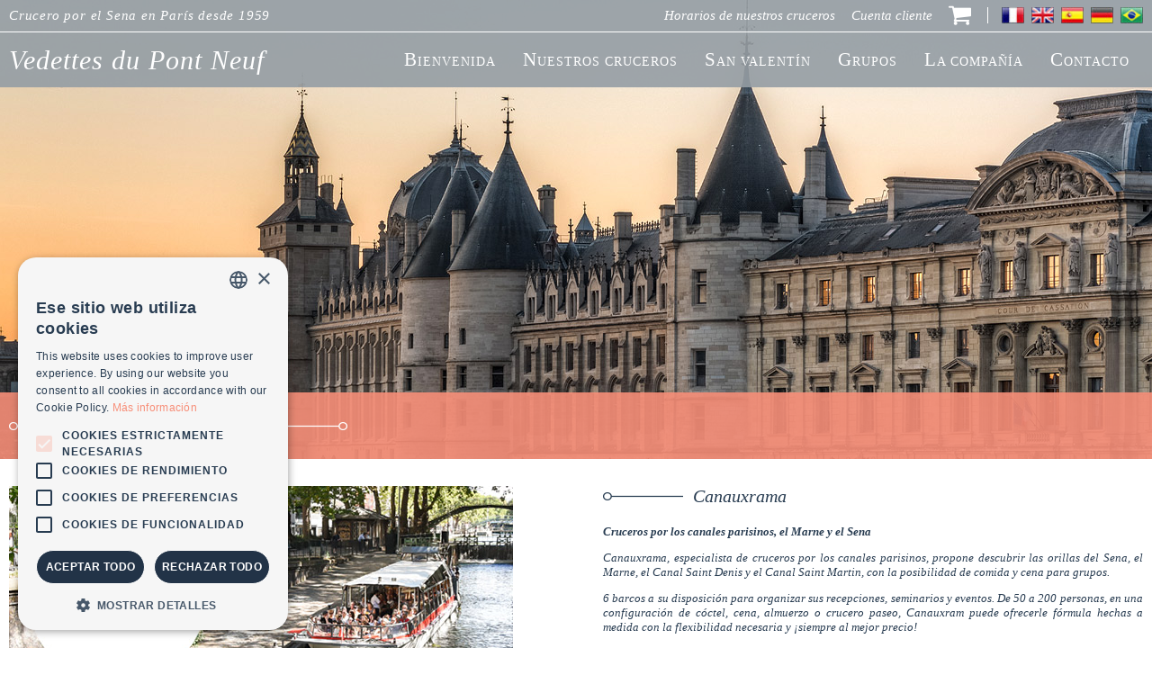

--- FILE ---
content_type: text/html; charset=UTF-8
request_url: https://www.vedettesdupontneuf.com/socios/
body_size: 5440
content:

<!DOCTYPE html>
 
<html xml:lang="es" lang="es">

<head>
	
	<!-- Matomo -->
<script>
  var _paq = window._paq = window._paq || [];
  /* tracker methods like "setCustomDimension" should be called before "trackPageView" */
  _paq.push(['trackPageView']);
  _paq.push(['enableLinkTracking']);
  (function() {
    var u="//analytics.vedettesdupontneuf.com/";
    _paq.push(['setTrackerUrl', u+'matomo.php']);
    _paq.push(['setSiteId', '2']);
    var d=document, g=d.createElement('script'), s=d.getElementsByTagName('script')[0];
    g.async=true; g.src=u+'matomo.js'; s.parentNode.insertBefore(g,s);
  })();
</script>
<!-- End Matomo Code -->

<!-- Google Tag Manager -->
<script>(function(w,d,s,l,i){w[l]=w[l]||[];w[l].push({'gtm.start':
new Date().getTime(),event:'gtm.js'});var f=d.getElementsByTagName(s)[0],
j=d.createElement(s),dl=l!='dataLayer'?'&l='+l:'';j.async=true;j.src=
'https://www.googletagmanager.com/gtm.js?id='+i+dl;f.parentNode.insertBefore(j,f);
})(window,document,'script','dataLayer','GTM-5L55RLR4');</script>
<!-- End Google Tag Manager -->	
	<title>Socios Vedettes du Pont Neuf</title>	<meta name="robots" content="index,follow">
	
	<!-- HREF LANGUE --><link rel="canonical" href="https://www.vedettesdupontneuf.com/socios/"><link rel="alternate" href="https://www.vedettesdupontneuf.com/partenaires/" hreflang="fr"><link rel="alternate" href="https://www.vedettesdupontneuf.com/partners/" hreflang="en"><link rel="alternate" href="https://www.vedettesdupontneuf.com/socios/" hreflang="es"><link rel="alternate" href="https://www.vedettesdupontneuf.com/partner/" hreflang="de"><link rel="alternate" href="https://www.vedettesdupontneuf.com/parceiros/" hreflang="pt"><link rel="alternate" href="https://www.vedettesdupontneuf.com/partenaires/" hreflang="x-default">	
	
<meta charset="utf-8">
<meta name="viewport" content="width=device-width, initial-scale=1.0">

<link rel="icon" href="https://www.vedettesdupontneuf.com/images/favicon.ico" type="image/x-icon">

<!-- CSS -->
<link rel="stylesheet" href="https://www.vedettesdupontneuf.com/css/style.min.css?version=1.95">

<!-- JQUERY -->
<script src="https://cdnjs.cloudflare.com/ajax/libs/jquery/1.11.1/jquery.min.js"></script>

<style>		#header { background-image: url('https://www.vedettesdupontneuf.com/images/bandeaux/2100w/partenaires.jpg'); } 		
		header.commun { background-color: rgba(149,158,165,.9); }
		#titre_page_header { background-color: rgba(247,142,120,.9); } </style>	
</head>


<body id="page_partenaires">

	<!-- Google Tag Manager (noscript) -->
<noscript><iframe src="https://www.googletagmanager.com/ns.html?id=GTM-5L55RLR4"
height="0" width="0" style="display:none;visibility:hidden"></iframe></noscript>
<!-- End Google Tag Manager (noscript) -->	
	<div id="header">
		
<header class="commun">
	<div id="header_top" class="commun">
		<div class="align_center">
			<p class="accroche_site">Crucero por el Sena en París desde 1959</p>
			
			<div class="bloc_liens_langues">
				<a href="https://www.vedettesdupontneuf.com/cruceros/#contenu" class="lien horaires">Horarios de nuestros cruceros</a>
				<span data-obf-href="aHR0cHM6Ly93d3cudmVkZXR0ZXNkdXBvbnRuZXVmLmNvbS9jdWVudGEtY2xpZW50ZS8=" class="lien lien_obf compte">Cuenta cliente</span>
				<span data-obf-href="aHR0cHM6Ly93d3cudmVkZXR0ZXNkdXBvbnRuZXVmLmNvbS9jZXN0YS12cG4v" class="lien lien_obf panier" title="Cesta"><img class="img_panier" src="https://www.vedettesdupontneuf.com/images/pictos/picto_panier.png" alt="Cesta"></span>
				
				<div id="selection_langue"> 					
					<a href="https://www.vedettesdupontneuf.com/partenaires/" title="Francés"><div class="drapeau fr"></div></a><a href="https://www.vedettesdupontneuf.com/partners/" title="Inglés"><div class="drapeau en"></div></a><a href="https://www.vedettesdupontneuf.com/socios/" title="Español"><div class="drapeau es"></div></a><a href="https://www.vedettesdupontneuf.com/partner/" title="Alemán"><div class="drapeau de"></div></a><a href="https://www.vedettesdupontneuf.com/parceiros/" title="Portugués"><div class="drapeau pt"></div></a>
				</div>
				
				<!-- SELECT LANGUE MOBILE -->
				<div id="selection_langue_mobile" class="mobile">
					<div class="bloc_drapeau">
						<div class="drapeau es"></div>
					</div>
					
					<select> <option value="https://www.vedettesdupontneuf.com/partenaires/" >Francés</option><option value="https://www.vedettesdupontneuf.com/partners/" >Inglés</option><option value="https://www.vedettesdupontneuf.com/socios/" selected>Español</option><option value="https://www.vedettesdupontneuf.com/partner/" >Alemán</option><option value="https://www.vedettesdupontneuf.com/parceiros/" >Portugués</option>					</select>
				</div>
			</div>
		</div>
	</div>
	
	<div id="header_bottom" class="commun">
		<div class="align_center">
			<div id="logo_vpn_header" class="commun">
				<div id="picto_menu_mobile" class="mobile"></div>
								<div class="titre"><a href="https://www.vedettesdupontneuf.com/inicio/">Vedettes du Pont Neuf</a></div>
							</div>
			
			
<div id="menu_principal" class="commun">
	<div class="btn_fermer_mobile"></div>
	
	<ul class="niveau-1"><li class="index"><span class="lien lien_obf" data-obf-href="aHR0cHM6Ly93d3cudmVkZXR0ZXNkdXBvbnRuZXVmLmNvbS9pbmljaW8v"><span class="id_menu_nav_1 inactif">Bienvenida</span></span></li><li class="nos_croisieres"><a href="#" class="lien sans_lien"><span class="id_menu_nav_5 inactif">Nuestros cruceros</span></a><ul class="niveau-2"><li><a class="lien" href="https://www.vedettesdupontneuf.com/cruceros/"><span class="id_menu_nav_6">Nuestros cruceros Discovery<br> <small>Nuestro famoso crucero guiado de 1h por el Sena</small></span></a></li><li class="fleche"><a href="#" class="lien sans_lien"><span class="id_menu_nav_86">Nuestros cruceros temáticos por el Sena <span class="fleche"></span></span></a><ul class="niveau-3"><li><a class="lien" href="https://www.vedettesdupontneuf.com/crucero-del-gusto-en-el-rio-sena/"><span class="id_menu_nav_90">Snack crucero de 1 hora por el Sena</span></a></li><li><a class="lien" href="https://www.vedettesdupontneuf.com/crucero-aperitivo-happy-hour/"><span class="id_menu_nav_91">Crucero al atardecer con champán</span></a></li><li><a class="lien" href="https://www.vedettesdupontneuf.com/crucero-sena-cena-paris/"><span class="id_menu_nav_92">Crucero por el Sena y cena en una brasserie parisina</span></a></li></ul></li><li class="fleche"><a href="#" class="lien sans_lien"><span class="id_menu_nav_87">Nuestros cruceros por el canal de Saint-Martin <span class="fleche"></span></span></a><ul class="niveau-3"><li><a class="lien" href="https://www.vedettesdupontneuf.com/crucero-combinado-canal-san-martin-y-seno/"><span class="id_menu_nav_93">Crucero insólito del canal Saint-Martin al Sena</span></a></li><li><a class="lien" href="https://www.vedettesdupontneuf.com/crucero-paris-canal-saint-martin/"><span class="id_menu_nav_94">Cruceros de descubrimiento del Canal St Martin</span></a></li></ul></li><li class="fleche"><a class="lien" href="https://www.vedettesdupontneuf.com/cena-crucero/"><span class="id_menu_nav_88">Nuestros cena cruceros  <span class="fleche"></span></span></a><ul class="niveau-3"><li><a class="lien" href="https://www.vedettesdupontneuf.com/cena-crucero-eiffel-bistronomique/"><span class="id_menu_nav_95">Cena crucero Bistronomique, salida desde el puente Alexandre III</span></a></li><li><a class="lien" href="https://www.vedettesdupontneuf.com/cena-crucero-restaurante-italiano-en-el-sena/"><span class="id_menu_nav_97">Cena crucero con menú italiano por el Sena</span></a></li><li><a class="lien" href="https://www.vedettesdupontneuf.com/cena-crucero-eiffel-prestige/"><span class="id_menu_nav_98">¡Cena crucero embarcando frente a la Torre Eiffel!</span></a></li><li><a class="lien" href="https://www.vedettesdupontneuf.com/cena-crucero-saveurs/"><span class="id_menu_nav_99">Cena crucero, "París romántico"</span></a></li><li><a class="lien" href="https://www.vedettesdupontneuf.com/crucero-parisino-macarons-champan/"><span class="id_menu_nav_100">Crucero bistró por el Sena</span></a></li></ul></li><li class="fleche"><a class="lien" href="https://www.vedettesdupontneuf.com/almuerzo-crucero/"><span class="id_menu_nav_89">Nuestros almuerzo cruceros <span class="fleche"></span></span></a><ul class="niveau-3"><li><a class="lien" href="https://www.vedettesdupontneuf.com/almuerzo-crucero-eiffel-bistronomique/"><span class="id_menu_nav_101">Almuerzo crucero Bistronomique, salida desde el puente Alexandre III</span></a></li><li><a class="lien" href="https://www.vedettesdupontneuf.com/almuerzo-crucero-decouverte/"><span class="id_menu_nav_102">Almuerzo crucero "Découverte"</span></a></li></ul></li></ul></li><li class="dates_speciales"><a class="lien" href="https://www.vedettesdupontneuf.com/crucero-san-valentin-paris/"><span class="id_menu_nav_13 inactif"><span class="desktop">San Valentín</span> <span class="mobile">Fechas especiales</span></span></a><ul class="niveau-2"><li><a class="lien" href="https://www.vedettesdupontneuf.com/crucero-san-valentin-paris/"><span class="id_menu_nav_73">Cruceros San Valentin</span></a></li><li><a class="lien" href="https://www.vedettesdupontneuf.com/busqueda-de-huevos-crucero-sena/"><span class="id_menu_nav_82">Búsqueda de Huevos de Pascua y Crucero</span></a></li><li><a class="lien" href="https://www.vedettesdupontneuf.com/crucero-dia-de-la-madre-paris/"><span class="id_menu_nav_39">Crucero del Día de la Madre – 31 de mayo de 2026</span></a></li><li><a class="lien" href="https://www.vedettesdupontneuf.com/crucero-14-de-julio-paris/"><span class="id_menu_nav_15">Cruceros 14 de julio 2026</span></a></li><li><a class="lien" href="https://www.vedettesdupontneuf.com/crucero-de-halloween-paris/"><span class="id_menu_nav_76">Crucero de Halloween</span></a></li><li><a class="lien" href="https://www.vedettesdupontneuf.com/beaujolais-nouveau-paseo-barco-paris/"><span class="id_menu_nav_71">Crucero Beaujolais Nouveau 19 de noviembre de 2026</span></a></li><li><a class="lien" href="https://www.vedettesdupontneuf.com/crucero-nochevieja-ano-nuevo/"><span class="id_menu_nav_16">Crucero Navidad y Año Nuevo</span></a></li></ul></li><li><a class="lien" href="https://www.vedettesdupontneuf.com/alquiler-de-barcos/"><span class="id_menu_nav_3 inactif">Grupos</span></a></li><li><a class="lien" href="https://www.vedettesdupontneuf.com/historia/"><span class="id_menu_nav_2 inactif">La compañía</span></a></li><li><a class="lien" href="https://www.vedettesdupontneuf.com/contacto/"><span class="id_menu_nav_4 inactif">Contacto</span></a></li><li class="mobile"><span class="lien lien_obf" data-obf-href="aHR0cHM6Ly93d3cudmVkZXR0ZXNkdXBvbnRuZXVmLmNvbS9jZXN0YS12cG4v"><span>Cesta</span></span></li></ul></div>		</div>
	</div>
</header>

		
		<div id="titre_page_header">
			<div class="align_center">
				<h1 class="deco_titre_blanc centre first_letter">NUESTROS SOCIOS</h1>
			</div>
		</div>
	</div>
	
	<div id="contenu">
		<div id="contenu_partenaires" class="contenu_full">
			<div class="align_center">
				<!-- CONTENU GAUCHE -->
				<div class="contenu_gauche">
												
								<div id="canauxrama" class="bloc_contenu_page">
									<div class="contenaire_moitie">
										<div class="bloc_gauche">
											<a href="https://www.canauxrama.com/en/" target="_blank"><img class="lazy" data-srcset="https://www.vedettesdupontneuf.com/images/partenaires/215w/partenaire_canauxrama.jpg 215w, https://www.vedettesdupontneuf.com/images/partenaires/375w/partenaire_canauxrama.jpg 375w, https://www.vedettesdupontneuf.com/images/partenaires/560w/partenaire_canauxrama.jpg 560w" data-sizes="(max-width: 255px) 215px, (max-width: 415px) 375px, 560px" src="https://www.vedettesdupontneuf.com/images/partenaires/placeholder.jpg" data-src="https://www.vedettesdupontneuf.com/images/partenaires/560w/partenaire_canauxrama.jpg" alt="Canauxrama: Cruceros por los canales parisinos, el Marne y el Sena"></a>
										</div>
										<div class="bloc_droite">
											<h2 class="deco_titre_bleu gauche"><a href="https://www.canauxrama.com/en/" target="_blank">Canauxrama</a></h2>
											<p><b>Cruceros por los canales parisinos, el Marne y el Sena</b></p>
<p>Canauxrama, especialista de cruceros por los canales parisinos, propone descubrir las orillas del Sena, el Marne, el Canal Saint Denis y el Canal Saint Martin, con la posibilidad de comida y cena para grupos.</p>
<p>6 barcos a su disposición para organizar sus recepciones, seminarios y eventos. De 50 a 200 personas, en una configuración de cóctel, cena, almuerzo o crucero paseo, Canauxram puede ofrecerle fórmula hechas a medida con la flexibilidad necesaria y ¡siempre al mejor precio!</p>										</div>
									</div>
								</div> 							
								<div id="france_tourisme" class="bloc_contenu_page">
									<div class="contenaire_moitie">
										<div class="bloc_gauche">
											<a href="https://www.francetourisme.fr/es/visitas-turisticas-paris.html" target="_blank"><img class="lazy" data-srcset="https://www.vedettesdupontneuf.com/images/partenaires/215w/partenaire_france_tourisme.jpg 215w, https://www.vedettesdupontneuf.com/images/partenaires/375w/partenaire_france_tourisme.jpg 375w, https://www.vedettesdupontneuf.com/images/partenaires/560w/partenaire_france_tourisme.jpg 560w" data-sizes="(max-width: 255px) 215px, (max-width: 415px) 375px, 560px" src="https://www.vedettesdupontneuf.com/images/partenaires/placeholder.jpg" data-src="https://www.vedettesdupontneuf.com/images/partenaires/560w/partenaire_france_tourisme.jpg" alt="France Tourisme: Visitas guiadas y noches parisinas – Excursiones a la salida de Paris"></a>
										</div>
										<div class="bloc_droite">
											<h2 class="deco_titre_bleu gauche"><a href="https://www.francetourisme.fr/es/visitas-turisticas-paris.html" target="_blank">France Tourisme</a></h2>
											<p>Visitas guiadas y noches parisinas – Excursiones a la salida de Paris</p>
<p>Creada en 1999, FRANCE TOURISME es hoy en día una marca de referencia dentro del mercado del turismo en París y en Francia y propone descubrir Paris y los sitios mas prestigiosos de Francia a traves de : </p>
<ul>
<li>excursiones en Francia</li>
<li>visitas de París</li>
<li>veladas parisinas</li>
<li>traslados en autocar o autobús</li>
</ul>
<p> France Tourisme se encarga tambien de organizar diferentes servicios para grupos :
organización de acontecimientos, el alquiler de autocares y minibuses</p>										</div>
									</div>
								</div> 				</div>
			</div>
		</div>
	</div>
	
	
<div id="appli_smartphone"><!-- ANCRE --></div>

<footer>
	<div id="bloc_application">
		<p class="titre"><b>Descargue nuestra aplicación móvil gratuita "VEDETTES DU PONT-NEUF"</b><br>
	<small>y disfrute de los comentarios en los puntos de interés del recorrido en español, italiano, alemán, portugués, francés e inglés.</small></p>
		
				<span class="lien lien_obf google_play" data-obf-href="aHR0cHM6Ly9wbGF5Lmdvb2dsZS5jb20vc3RvcmUvYXBwcy9kZXRhaWxzP2lkPWNvbS5tZC5wb250bmV1Zg=="><img src="[data-uri]" class="lazy" data-src="https://www.vedettesdupontneuf.com/images/google_play.png"></span><span class="lien lien_obf app_store" data-obf-href="aHR0cHM6Ly9pdHVuZXMuYXBwbGUuY29tL2ZyL2FwcC92ZWRldHRlcy1kdS1wb250LW5ldWYvaWQxMjEyMzc4MzAwP210PTg="><img src="[data-uri]" class="lazy" data-src="https://www.vedettesdupontneuf.com/images/app_store.png"></span>
			</div>
	
	<div id="footer_top">
		<div class="align_center">
			<div id="bloc_footer_1">
				<div id="logo_vpn_footer" class="logo_vpn">
					<p class="titre">Vedettes du Pont Neuf</p>
					<p class="accroche"><i>Cruceros por el Sena en Paris desde 1959</i></p>
				</div>
				
				<div id="infos_vpn_footer">
					<ul>
						<li>VEDETTES DU PONT NEUF</li>
						<li>1 Square du Vert Galant</li>
						<li>75001 Paris</li>
						<li>France</li>
					</ul>
					<ul>
						<li><a class="lien" href="mailto:info@vedettesdupontneuf.com">info@vedettesdupontneuf.com</a></li>
						<li><a class="lien" href="tel:0033146339838">+33 (0)1 46 33 98 38</a></li>
						<!--<li><a class="lien" href="tel:0033143298619">+33 (0)1 43 29 86 19</a></li>-->
					</ul>
										<p class="bloc_reseaux_sociaux"><span class="lien lien_obf" data-obf-href="aHR0cHM6Ly93d3cuZmFjZWJvb2suY29tL3ZlZGV0dGVzZHVwb250bmV1Zg==" data-obf-target="_blank" title="Facebook"><span class="reseau_social facebook"></span></span><span class="lien lien_obf" data-obf-href="aHR0cHM6Ly93d3cueW91dHViZS5jb20vdXNlci92ZWRldHRlc2R1cG9udG5ldWY=" data-obf-target="_blank" title="Youtube"><span class="reseau_social youtube"></span></span><span class="lien lien_obf" data-obf-href="aHR0cHM6Ly9pbnN0YWdyYW0uY29tL3ZlZGV0dGVzZHVwb250bmV1Zg==" data-obf-target="_blank" title="Instagram"><span class="reseau_social instagram"></span></span></p>
									</div>
			</div>
			<div id="bloc_footer_2">
				<span class="titre_menu_footer first_letter">Nuestros cruceros</span>
				<ul class="menu_footer">
					<li><a class="lien" href="https://www.vedettesdupontneuf.com/cruceros/">Crucero paseo</a></li><li><a class="lien" href="https://www.vedettesdupontneuf.com/crucero-parisino-macarons-champan/">Crucero champán</a></li><li><a class="lien" href="https://www.vedettesdupontneuf.com/inicio/">Crucero almuerzo-cena</a></li><li><a class="lien" href="https://www.vedettesdupontneuf.com/inicio/">Pack "París esencial"</a></li><li><a class="lien" href="https://www.vedettesdupontneuf.com/crucero-paris-canal-saint-martin/">Crucero Canal Saint-Martin</a></li><li><a class="lien" href="https://www.vedettesdupontneuf.com/crucero-14-de-julio-paris/">Cruceros 14 de julio </a></li><li><a class="lien" href="https://www.vedettesdupontneuf.com/crucero-san-valentin-paris/">Cruceros San Valentín</a></li><li><a class="lien" href="https://www.vedettesdupontneuf.com/crucero-nochevieja-ano-nuevo/">Cruceros Nochevieja</a></li><li><a class="lien" href="https://www.vedettesdupontneuf.com/alquiler-de-barcos/">Privatizar nuestros cruceros </a></li>				</ul>
			</div>
			<div id="bloc_footer_3">
				<span class="titre_menu_footer first_letter">LA COMPAÑÍA</span>
				<ul class="menu_footer">
					<li><a class="lien" href="https://www.vedettesdupontneuf.com/noticias/">Noticias</a></li><li><a class="lien" href="https://www.vedettesdupontneuf.com/historia/">Historia de la compañia</a></li><li><span class="lien lien_obf" data-obf-href="aHR0cHM6Ly93d3cudmVkZXR0ZXNkdXBvbnRuZXVmLmNvbS9zb2Npb3Mv">Socios</span></li><li><a class="lien" href="https://www.vedettesdupontneuf.com/contacto/#FAQ">FAQ</a></li><li><a class="lien" href="https://www.vedettesdupontneuf.com/contacto/#bloc_form_resa">Contacto</a></li><li><span class="lien lien_obf" data-obf-href="aHR0cHM6Ly93d3cudmVkZXR0ZXNkdXBvbnRuZXVmLmNvbS9jb25kaWNpb25lcy1nZW5lcmFsZXMtZGUtdmVudGEv">CGV</span></li>				</ul>
				<br>
				<span class="titre_menu_footer first_letter">SUS RESERVAS</span>
				<ul class="menu_footer">
					<li><span class="lien lien_obf" data-obf-href="aHR0cHM6Ly93d3cudmVkZXR0ZXNkdXBvbnRuZXVmLmNvbS9jdWVudGEtY2xpZW50ZS8=">Cuenta cliente</span></li><li><span class="lien lien_obf" data-obf-href="aHR0cHM6Ly93d3cudmVkZXR0ZXNkdXBvbnRuZXVmLmNvbS9jZXN0YS12cG4v">Cesta</span></li>				</ul>
			</div>
			<div id="bloc_footer_4">
				<div id="certificat_trip_advisor">
								<span class="lien lien_obf" data-obf-href="aHR0cHM6Ly93d3cudHJpcGFkdmlzb3IuZnIvQXR0cmFjdGlvbl9SZXZpZXctZzE4NzE0Ny1kMjI3NDMwMy1SZXZpZXdzLVZlZGV0dGVzX2R1X1BvbnRfTmV1Zi1QYXJpc19JbGVfZGVfRnJhbmNlLmh0bWw=" data-obf-target="_blank">
					<img class="lazy" src="[data-uri]" data-src="https://www.vedettesdupontneuf.com/images/logo_tripadvisor.png">
				</span>
								</div>
			</div>
		</div>
	</div>
	
	<div id="footer_bottom">
		<span>Vedettes du Pont Neuf © 2026 - <span class="lien lien_obf" data-obf-href="aHR0cHM6Ly93d3cudmVkZXR0ZXNkdXBvbnRuZXVmLmNvbS9pbmZvcm1hY2lvbi1sZWdhbC0yLw==">Información legal</span> - <span class="lien lien_obf" data-obf-href="aHR0cHM6Ly93d3cudmVkZXR0ZXNkdXBvbnRuZXVmLmNvbS9jb25kaWNpb25lcy1nZW5lcmFsZXMtZGUtdmVudGEv">CGV</span></span>
		
				<span class="lien_footer_pdc"><a class="lien" href="https://www.paris-diner-croisiere.com/cena-crucero-paris.html" target="_blank">Crucero y cena crucero en Paris</a> - con nuestro socio France Tourisme&nbsp;&nbsp; | &nbsp;&nbsp;<a class="lien" href="https://www.canauxrama.com" target="_blank">Crucero por el Canal Saint Martin y el Sena</a> - con nuestro socio Canauxrama</span>
				
			</div>
</footer>

<input type="hidden" id="url_site" value="https://www.vedettesdupontneuf.com/">

<!-- SCRIPT -->
<script src="https://www.vedettesdupontneuf.com/js/script.min.js?version=1.78" defer></script>
</body>

</html>

--- FILE ---
content_type: text/css
request_url: https://www.vedettesdupontneuf.com/css/style.min.css?version=1.95
body_size: 19999
content:
/*! Liste fichiers CSS : style_commun.css, popup_general.css, reservation_rapide.css, croisiere_promenade.css, privatisation_bateaux.css, terrasse.css */@import url(https://fonts.cdnfonts.com/css/palatino-lt-black?styles=139022);@import url(https://fonts.cdnfonts.com/css/cormorant-2?styles=31245,31246,31243,31244,31239,31240);@import url(https://fonts.cdnfonts.com/css/merriweather-2?styles=30480,30477,30478,30479,30475,30476);@import url(https://fonts.cdnfonts.com/css/rage-italic?styles=15965);#logo_vpn_header>.titre,h1,h2,h3,h4,p{font-style:italic}.gris_clair{color:#959ea5}.gris{color:#86929e}.gris_fonce{color:#273c51}.gris_plus_fonce{color:#1e3142}#bloc_infos_privat a:hover,#contenu_terrasse li a,#contenu_terrasse li b,#contenu_terrasse p a,#contenu_terrasse p b,#page_croisiere_promenade .bloc_reservation .contenaire_formules .bloc_formule.selected a,#reservation_rapide .hidden_popup .btn_fermer:hover::after,.orange{color:#f78e78}body{max-width:2100px;margin:0 auto;background-color:#fff;font-family:Merriweather,serif;font-size:13px;color:#283c51}.bouton,h1{font-family:Cormorant,serif}h2{font-size:20px}#contenu_terrasse,#reservation_rapide .bloc_croisere_resultat .ligne_tarif .texte_special,h4{font-size:15px}h1,h2,h3,h4{font-weight:400;margin-top:20px;margin-bottom:20px}a{text-decoration:none;color:inherit}#page_location_bateaux #formulaire_contact .input_date,#page_location_bateaux #formulaire_contact .ligne_option>*,.form_utilisateur .ligne_option input[type=checkbox],.form_utilisateur .ligne_option label,.form_utilisateur input.champs_date,.lien_obf:hover{cursor:pointer}input[type=submit]{-webkit-appearance:none;border-radius:0}.align_center{max-width:1280px;margin:0 auto;position:relative;padding:0 10px}#contenu_terrasse .bloc_img_partenaires,#contenu_terrasse .lien_carte_bar_snack,#page_croisiere_promenade #titre_page_header>.align_center,#page_location_bateaux .descriptif_privat p,#page_location_bateaux .entete_privat,#reservation_rapide .init,.text_center{text-align:center}.clearfix:after{display:table;content:'';clear:both}#bloc_application .lien,#bouton_resa_fixe,.bloc_produit_court .bloc_texte .ligne_tarif .tarif,.bloc_produit_court .bloc_texte .ligne_tarif .texte_tarif,.bouton,.form_utilisateur .bloc_champs_horaire,.form_utilisateur .ligne_option label{display:inline-block}.bouton{font-size:20px;padding:5px 15px;cursor:pointer}.bouton.type_1{border:1px solid #f78e78;background-color:#f78e78;color:#fff}.bouton.type_1:hover{border:1px solid #f78e78;background-color:#fff;color:#f78e78}.bouton.type_1_vif{border:1px solid #f75331;background-color:#f75331;color:#fff}.bouton.type_1_vif:hover{border:1px solid #f75331;background-color:#fff;color:#f75331}.bouton.type_2{border:1px solid #293c51;background-color:#293c51;color:#fff}.bouton.type_2:hover{border:1px solid #293c51;background-color:#fff;color:#293c51}.bouton.type_3{border:1px solid #fff;background-color:#fff;color:#85919d}.bouton.type_3:hover{border:1px solid #fff;background-color:#85919d;color:#fff}.bouton.type_4{border:1px solid #fff;background-color:#a9b5c1;color:#fff}.logo_vpn>.titre{font-family:Palatino,serif;font-size:30px;letter-spacing:1px}.logo_vpn>.titre sup{font-family:Arial,sans-serif;font-size:16px}.first_letter::first-letter{font-size:150%}.marker_mapbox{background-image:url('../images/marker-icon.png')}#lien_diapo_produit{text-align:center;border-bottom:1px solid #989e9e;cursor:pointer}.titre_info_produit{font-style:italic;margin:20px 0;background-repeat:no-repeat}.titre_info_produit.bouee{background-image:url('../images/pictos/picto_bouee.png')}.titre_info_produit.vagues{background-image:url('../images/pictos/picto_vagues.png')}.titre_info_produit.bateau{background-image:url('../images/pictos/picto_bateau.png')}.titre_info_produit.fusee{background-image:url('../images/pictos/picto_fusee.png')}.titre_info_produit.france{background-image:url('../images/pictos/picto_carte_france.png')}.titre_info_produit.regard{background-image:url('../images/pictos/picto_regard.png')}.titre_info_produit.email{background-image:url('../images/pictos/picto_email.png')}.titre_info_produit.parcours{background-image:url('../images/pictos/picto_parcours.png')}.titre_info_produit.horaires{background-image:url('../images/picto_horaires_2.png')}.titre_info_produit.calendrier{background-image:url('../images/pictos/picto_calendrier.png')}.titre_info_produit.diapo{background-image:url('../images/picto_diapo_2.png')}.titre_info_produit.plan{background-image:url('../images/picto_plan_2.png')}#page_croisiere_promenade .bloc_e-billet .info_e-billet.ticket,.titre_info_produit.ticket{background-image:url('../images/pictos/picto_ticket_2.png')}.titre_info_produit.description{background-image:url('../images/pictos/picto_description.png')}.titre_info_produit.faq{background-image:url('../images/pictos/picto_faq.png')}#bouton_resa_fixe{position:fixed;bottom:-80px;width:100%;text-align:center;z-index:1010;right:0;font-size:30px;line-height:50px;border:none;border-top:2px solid #fff;padding-bottom:20px;-webkit-transition:bottom .2s ease-in;-o-transition:bottom .2s ease-in;transition:bottom .2s ease-in;-webkit-box-sizing:border-box;box-sizing:border-box}#bouton_resa_fixe:hover{border-color:#f78e77}#bouton_resa_fixe.visible{bottom:0;-webkit-transition:bottom .2s ease-out;-o-transition:bottom .2s ease-out;transition:bottom .2s ease-out}footer.resa_fixe{padding-bottom:75px}#bloc_application{display:block;text-align:center;color:#283c51;background-color:#eee;padding:5px 0 10px}#bloc_application>.titre{font-size:14px;font-style:normal;margin:20px 0}#bloc_application .lien.google_play{padding-right:5px}#bloc_application .lien.app_store{padding-left:5px}#bloc_application .lien img{width:170px;aspect-ratio:17/5;vertical-align:top}#header.slideshow_header{-webkit-transition:background-image 1s;-o-transition:background-image 1s;transition:background-image 1s}#header .slideshow_header,#page_croisiere_promenade #bloc_iframe .mention.hidden,#page_location_bateaux #formulaire_contact .bloc_champs_horaire.hidden,#page_location_bateaux #formulaire_contact .bloc_options.hidden,#page_location_bateaux #formulaire_contact .bloc_societe.hidden,#page_location_bateaux #formulaire_contact .ligne_option.hidden,#page_location_bateaux #formulaire_contact>p,#page_location_bateaux .bloc_form_privat .centreur,#reservation_rapide .bloc_croisere_resultat.hidden,#reservation_rapide .bloc_resultats .filler p .txt.hidden,#reservation_rapide .bloc_resultats .filler.hidden,#reservation_rapide .bloc_resultats.autres_produits .bloc_croisere_resultat .bloc_horaires,#reservation_rapide .deroulant_voir_plus.hidden,#reservation_rapide .hidden_popup .bloc_centre_popup.hidden,#reservation_rapide .init.hidden,#reservation_rapide .resultats.hidden,#reservation_rapide.compact .deroulant_voir_plus p br,#reservation_rapide:not(.compact) .bloc_resultats:not(.vide) .filler,#reservation_rapide:not(.compact) .deroulant_voir_plus,.bloc_produit_court .bloc_texte .bloc_prochain_depart.hidden,.bloc_produit_court .texte_mobile,.bloc_produit_court .titre_mobile,.form_utilisateur .bloc_champs_horaire.hidden,.form_utilisateur .bloc_options.hidden,.form_utilisateur .bloc_societe.hidden,.form_utilisateur .ligne_option.hidden{display:none}#bloc_suggestions_accueil{margin-top:20px;margin-bottom:30px}#bloc_suggestions_accueil>.titre{text-transform:uppercase;font-size:22px;margin:0}#bloc_suggestions_accueil>.accroche{font-size:15px;line-height:20px;margin:5px 0 0}#bloc_suggestions_accueil .bloc_liste{overflow:hidden;margin-top:20px}#bloc_plan_embarq_prod .bloc_embarq .embarquement,#bloc_plan_embarq_prod .bloc_plan_circuit .iframe_plan_circuit,#page_croisiere_promenade .bloc_reservation .contenaire_formules,.contenaire_produits_courts{overflow:hidden}.contenaire_produits_courts .flex{display:-webkit-box;display:-ms-flexbox;display:flex;-ms-flex-wrap:wrap;flex-wrap:wrap;-webkit-box-pack:center;-ms-flex-pack:center;justify-content:center;margin:-15px -20px}.bloc_produit_court{-webkit-box-flex:calc(100% / 3);-ms-flex:calc(100% / 3) 0 1;flex:calc(100% / 3) 0 1;padding:15px 20px;-webkit-box-sizing:border-box;box-sizing:border-box}.bloc_produit_court .cadre{height:100%;overflow:hidden;display:-webkit-box;display:-ms-flexbox;display:flex;-webkit-box-orient:vertical;-webkit-box-direction:normal;-ms-flex-direction:column;flex-direction:column}.bloc_produit_court .bloc_image{position:relative;-webkit-box-flex:1;-ms-flex:auto 0 0px;flex:auto 0 0}.bloc_produit_court .bloc_image .vignette_promo{position:absolute;top:8px;left:8px;width:60px}.bloc_produit_court .bloc_image .image{display:block;width:100%;max-width:none;aspect-ratio:25/14}.bloc_produit_court .bloc_texte{position:relative;z-index:1;-webkit-box-flex:1;-ms-flex:auto 1 1;flex:auto 1 1;background-color:rgba(245,245,245,.9);margin:-18px 8px 0;padding:15px}.bloc_produit_court .bloc_texte .titre{display:-webkit-box;display:-ms-flexbox;display:flex;-webkit-box-pack:center;-ms-flex-pack:center;justify-content:center;-webkit-box-align:center;-ms-flex-align:center;align-items:center;text-align:center;font-size:20px;margin:0 0 15px;min-height:50px}.bloc_produit_court .bloc_texte .ligne_tarif{font-size:20px;margin:15px 0}.bloc_produit_court .bloc_texte .ligne_tarif>*{display:-webkit-box;display:-ms-flexbox;display:flex;-webkit-box-pack:left;-ms-flex-pack:left;justify-content:left;-webkit-box-align:baseline;-ms-flex-align:baseline;align-items:baseline;gap:5px;-ms-flex-wrap:wrap;flex-wrap:wrap}.bloc_produit_court .bloc_texte .ligne_tarif .tarif{line-height:26px}.bloc_produit_court .bloc_texte .ligne_tarif .tarif .texte_tarif{line-height:initial}.bloc_produit_court .bloc_texte .ligne_tarif .tarif_indispo{text-transform:uppercase;display:inline-block;line-height:25px;padding:5px 0}#contenu_terrasse h4,.bloc_produit_court .bloc_texte .ligne_tarif .tarif_indispo.dispo_date{font-size:18px}.bloc_produit_court .bloc_texte .ligne_tarif .bloc_tarif{display:inline-block;background-color:#f78e78;color:#fff;padding:4px 8px;border-radius:2px;text-align:center}.bloc_produit_court .bloc_texte .ligne_tarif .texte_tarif{font-size:13px}.bloc_produit_court .bloc_texte .ligne_tarif .tarif_adulte,.bloc_produit_court .bloc_texte .ligne_tarif .tarif_enfant{white-space:nowrap}.bloc_produit_court .bloc_texte .bloc_infos>*{position:relative;margin-top:2px}#bloc_infos_privat>:first-child,#bloc_infos_privat>:last-child,#bloc_plan_embarq_prod .bloc_plan .libelle,#bloc_plan_embarq_prod.droite .bloc_plan .titre_info_produit,#bloc_plan_embarq_prod.droite .bloc_plan:first-child,#contenu_terrasse .bloc_bar_snack>:first-child,#contenu_terrasse .bloc_quelques_mots>:first-child,#page_categorie .accroche_categorie>:first-child,#page_categorie .bloc_texte_seo>:first-child,#page_croisiere_promenade .bloc_descr_croisiere_promenade .bloc_texte>:first-child,#page_croisiere_promenade .bloc_e-billet .bloc .cadre>:first-child,#page_croisiere_promenade .bloc_e-billet .bloc_formules>:first-child,#page_croisiere_promenade .bloc_e-billet>:first-child,#page_croisiere_promenade .titre_info_produit,#page_location_bateaux #bloc_offres_groupes,#page_location_bateaux .bloc_liste .bloc_texte>:first-child,#reservation_rapide .bloc_resultats.vide .filler,.bloc_produit_court .bloc_texte .bloc_infos>:first-child{margin-top:0}.bloc_produit_court .bloc_texte .bloc_infos .icone{position:absolute;left:0;top:calc(50% - 10px);-webkit-filter:invert(18%) sepia(8%) saturate(3043%) hue-rotate(171deg) brightness(97%) contrast(86%);filter:invert(18%) sepia(8%) saturate(3043%) hue-rotate(171deg) brightness(97%) contrast(86%);width:20px;height:20px}.bloc_produit_court .bloc_texte .bloc_infos .texte{display:inline-block;padding-left:25px;line-height:20px}.bloc_produit_court .bloc_texte .bloc_infos .texte>span{display:inline-block;line-height:16px}.bloc_produit_court .bloc_texte>.savoir_plus,.bloc_produit_court .bloc_texte>.texte{font-size:12px;line-height:18px}.bloc_produit_court .bloc_texte>.texte{margin:8px 0 3px;text-align:justify}.bloc_produit_court .bloc_texte>.savoir_plus{font-style:italic;text-decoration:underline;font-weight:700}#titre_page_header h1,#titre_page_header h2{margin:0;font-family:Merriweather,serif}#page_categorie .accroche_categorie>*,#page_categorie .bloc_texte_seo>*{margin:5px 0}#bloc_infos_privat li h3,#contenu_terrasse .bloc_bar>:last-child,#page_categorie .accroche_categorie>:last-child,#page_categorie .bloc_texte_seo>:last-child,#page_croisiere_promenade .bloc_descr_croisiere_promenade .bloc_texte>:last-child,#page_croisiere_promenade .bloc_e-billet .bloc .cadre>:last-child,#page_croisiere_promenade .bloc_e-billet .bloc_formules>:last-child,#page_croisiere_promenade .bloc_e-billet>:last-child,#page_location_bateaux .bloc_liste .bloc_texte>:last-child,#reservation_rapide .bloc_croisere_resultat:last-child{margin-bottom:0}.bloc_produit_court.categorie .bloc_image{-webkit-box-flex:1;-ms-flex:auto 1 1;flex:auto 1 1;min-height:415px;max-height:470px;background-repeat:no-repeat;background-size:cover;background-position:center}.bloc_produit_court.categorie .bloc_image>a{display:block;height:100%}.bloc_produit_court.categorie .bloc_texte{position:absolute;bottom:0;left:0;right:0;margin:0 40px 50px;padding-top:25px;padding-bottom:40px}.bloc_produit_court.categorie .bloc_texte .titre{margin-bottom:0;min-height:auto}.bloc_produit_court.categorie .bloc_bouton_categorie{position:absolute;left:0;right:0;bottom:-14px;text-align:center}.bloc_produit_court.categorie .bouton_categorie{display:inline-block;padding:0 35px;background-image:url('../images/triangle_ombre_gauche.png'),url('../images/triangle_ombre_droite.png');background-repeat:no-repeat,no-repeat;background-size:35px auto,35px auto;background-position:bottom left,bottom right}.bloc_produit_court.categorie .bouton_categorie>span{display:block;background-color:#f78e78;color:#fff;font-style:italic;padding:8px 35px;font-size:18px;line-height:24px;font-weight:300;letter-spacing:.5px}#page_categorie .bloc_texte_seo{background-color:#eee;margin-top:30px;padding:10px;border-radius:3px;font-size:13px;font-style:italic}#page_categorie .bloc_texte_seo .titre{font-size:15px;font-weight:600}#page_categorie .bloc_texte_seo .ss_titre{font-size:13px;font-weight:600;margin-top:12px}#page_categorie .bloc_texte_seo ul{padding-left:15px}#bloc_infos_privat a,#contenu_terrasse li a,#contenu_terrasse p a,#page_categorie .bloc_texte_seo a,#page_croisiere_promenade .bloc_descr_croisiere_promenade .bloc_texte a,#reservation_rapide .bloc_resultats .filler p .lien,#reservation_rapide .offre_moment a.contenu:hover .texte{text-decoration:underline}#page_categorie .bloc_texte_seo li{margin:3px 0}#bloc_info_produit,#page_croisiere_promenade .bloc_e-billet .bloc_formules{margin-top:15px}#bloc_info_produit .info,#page_croisiere_promenade .bloc_descr_croisiere_promenade .entete{display:-webkit-box;display:-ms-flexbox;display:flex;-webkit-box-align:center;-ms-flex-align:center;align-items:center}#bloc_info_produit .info:not(:first-child),#page_croisiere_promenade #bloc_iframe .mention{margin-top:10px}#bloc_info_produit .info.rouge{color:red}#bloc_info_produit .info .bloc_picto_info{-webkit-box-flex:40px;-ms-flex:40px 0 0px;flex:40px 0 0}#bloc_info_produit .info .picto_info,#bloc_plan_embarq_prod .bloc_plan_circuit .image_plan_circuit,#contenu_terrasse img{display:block;max-width:100%}#bloc_info_produit .info .bloc_texte_info{-webkit-box-flex:1;-ms-flex:auto 1 1;flex:auto 1 1;padding-left:10px}#bloc_info_produit .titre_info{font-weight:700;font-size:18px;margin:0 0 3px}#bloc_info_produit .texte_info{margin:0;line-height:16px}.descriptif b,.descriptif strong{color:#f78e78;font-size:14px}#bloc_plan_embarq_prod,#bloc_plan_embarq_prod.droite .bloc_plan{margin-top:20px}#bloc_plan_embarq_prod .bloc_embarq .embarquement.google_my_maps iframe,#bloc_plan_embarq_prod .bloc_plan_circuit iframe{border:none;margin-top:-60px;height:calc(100% + 60px)}.form_utilisateur input[type=checkbox]{width:auto;margin:0 8px 0 0}.form_utilisateur .liste_options{display:-webkit-box;display:-ms-flexbox;display:flex;-ms-flex-wrap:wrap;flex-wrap:wrap;gap:0 20px}.form_utilisateur .ligne_option{-webkit-box-flex:1;-ms-flex:auto 0 1;flex:auto 0 1;white-space:nowrap}#reservation_rapide .offre_moment .contenu span,.form_utilisateur .ligne_option>*{vertical-align:middle}#page_location_bateaux #formulaire_contact label.rouge,.form_utilisateur .aster{color:#dc0000}.bloc_contenu_FAQ li,.bloc_contenu_FAQ p{line-height:20px}.liste_actualites .actualite .image_actu img{display:block;width:100%;max-width:400px;aspect-ratio:40/19}#certificat_trip_advisor img{width:100%;max-width:250px;aspect-ratio:250/253}.ui-datepicker.style-generique.ui-widget.ui-widget-content{width:100%;border:none;padding:0}.ui-datepicker.ui-widget{font-family:"Times New Roman",serif;font-style:italic;font-size:1.1em}.ui-datepicker.style-generique .ui-datepicker-header{border-radius:0}.ui-datepicker .ui-widget-header{background-color:#99a3ac;color:#fff;font-weight:700;border:0}.ui-datepicker .ui-datepicker-next,.ui-datepicker .ui-datepicker-prev{top:0;height:100%}.ui-datepicker .ui-datepicker-next.ui-state-hover,.ui-datepicker .ui-datepicker-prev.ui-state-hover{border:none;background:0 0;font-weight:inherit;color:inherit;cursor:pointer}.ui-datepicker .ui-datepicker-prev-hover{left:2px}.ui-datepicker .ui-datepicker-next-hover{right:2px}.ui-datepicker .ui-widget-header a{color:#fff}.ui-datepicker .ui-widget-header .ui-icon{background-image:url('../images/ui-icons_ffffff_256x240.png')}.ui-datepicker.style-generique .ui-datepicker-title{line-height:1.6em;font-size:1.7em;font-weight:400}.ui-datepicker.style-generique .ui-datepicker-title .ui-datepicker-month{text-transform:capitalize}.ui-datepicker.style-generique table{font-size:1.5em;margin:0;border-collapse:separate;border-spacing:1px;background-color:#99a3ac}.ui-datepicker.style-generique th{padding:.45em .3em;font-weight:400;background-color:#fff;color:#99a3ac}.ui-datepicker.style-generique td{padding:0;background-color:#fff;opacity:1!important}.ui-button,.ui-state-default,.ui-widget-content .ui-state-default,.ui-widget-header .ui-state-default,html .ui-button.ui-state-disabled:active,html .ui-button.ui-state-disabled:hover{border:none;background:0 0;color:#99a3ac}.ui-datepicker.style-generique td a,.ui-datepicker.style-generique td span{padding:.4em .2em;text-align:center}.ui-button,.ui-widget-content a.ui-state-default,.ui-widget-header a.ui-state-default,a.ui-state-default,html .ui-button.ui-state-disabled:active,html .ui-button.ui-state-disabled:hover{text-align:center;background-color:#fabfb4;color:#333!important}.ui-button.ui-state-active:hover,.ui-button:active,.ui-widget-content a.ui-state-active,.ui-widget-header a.ui-state-active,a.ui-button:active,a.ui-state-active{background-color:#f78e76;font-weight:700;color:#fff!important}#contenu_terrasse .zoom-gallery>div>a,#page_location_bateaux #formulaire_contact .bloc_dph,.lSSlideOuter,.lightSlider li{position:relative}.lSSlideOuter .lSPager.lSpg{min-height:20px;margin:30px 0 0!important}.lSSlideOuter .lSPager.lSpg>li a{background-image:none;background-color:#929ea8;border-radius:50%;opacity:.4;vertical-align:middle;height:11px;width:11px;z-index:10;margin:0 2px}.lSSlideOuter .lSPager.lSpg>li.active a,.lSSlideOuter .lSPager.lSpg>li:hover a{background-color:#929ea8;opacity:1}.lSAction>a{width:19px;height:40px;z-index:10;margin-top:-20px;opacity:.8;padding:0 10px;background-position:center!important;background-repeat:no-repeat!important}#page_croisiere_promenade .bloc_descr_croisiere_promenade .bloc_lightSlider>.lSAction>.lSPrev,#reservation_rapide .slideshow_dates .controls.previous,.lSAction>.lSPrev{left:0}#page_croisiere_promenade .bloc_descr_croisiere_promenade .bloc_lightSlider>.lSAction>.lSNext,#reservation_rapide .slideshow_dates .controls.next,.lSAction>.lSNext{right:0}.bloc_lightSlider{margin:0 auto;position:relative}.bloc_lightSlider.diapo{max-width:840px;width:100%}.lightSlider li img{display:block;max-width:100%;width:100%}.bloc_lightSlider.diapo.lazyload img{max-height:470px}.bloc_lightSlider.pager>.lSAction>a{margin-top:-45px}.bloc_lightSlider>.lSAction>.lSPrev{background-image:url('../images/light-arrow-left.png');left:-50px}.bloc_lightSlider>.lSAction>.lSNext{background-image:url('../images/light-arrow-right.png');right:-50px}@media only screen and (max-width:1300px){.bloc_produit_court.categorie .bloc_texte{margin:0 15px 50px}.bloc_produit_court.categorie .bouton_categorie>span{padding:8px 15px}}@media only screen and (max-width:940px){.bloc_lightSlider.pager>.lSAction{display:none}}@media only screen and (min-width:801px) and (max-width:1300px){.contenu_full{background:#fff!important}#footer_top>.align_center>div:last-child,.contenu_full .contenu_gauche{padding-right:0}.contenu_gauche{overflow:initial;-ms-flex-preferred-size:950px;flex-basis:950px;padding-right:30px}#contenu_privatisation .contenu_gauche{overflow:hidden}.sidebar{-ms-flex-preferred-size:380px;flex-basis:380px}#menu_principal.index{padding:13px 0}#menu_principal.index ul.niveau-1>li>.lien{padding:5px 30px}#menu_principal.index ul:not(.niveau-1){background-color:#fff;border-top:none}#menu_principal.index ul:not(.niveau-1)>li>.lien{color:#959ea5}#menu_principal.index ul:not(.niveau-1)>li>.lien:hover{color:#1e3142}#alerte_header .texte{max-height:125px}#bloc_suggestions .suggestion .titre.deco_titre_bleu.centre{padding:0 5.5vw;background-size:4.5vw}#footer_top>.align_center>div{padding:0 10px}#footer_top>.align_center>div:first-child{padding-left:0}#certificat_trip_advisor img{width:100%}}@media only screen and (min-width:801px) and (max-width:1280px){#calendrier_horaires{width:100%;height:700px;border:none}.ss_titre_departs{display:none}}@media only screen and (min-width:801px) and (max-width:1150px){.bloc_notre_flotte .nav_diapo{-webkit-box-pack:center;-ms-flex-pack:center;justify-content:center}.bloc_notre_flotte .nav_diapo li{-ms-flex-preferred-size:25%;flex-basis:25%;-webkit-box-sizing:border-box;box-sizing:border-box}}@media only screen and (min-width:801px) and (max-width:1024px){#header_top>.align_center{padding-top:2px;padding-bottom:2px}#header_top .accroche_site{padding:3px 15px 3px 0}#header_top .bloc_liens_langues{padding:3px 0}#header_bottom.commun .align_center{display:block;-webkit-box-align:initial;-ms-flex-align:initial;align-items:initial}#logo_vpn_header.commun{-webkit-box-flex:0;-ms-flex:none;flex:none;margin-right:0;text-align:center}#menu_principal.commun{-webkit-box-flex:0;-ms-flex:none;flex:none;text-align:initial}#menu_principal.commun ul.niveau-1{display:-webkit-box;display:-ms-flexbox;display:flex;-ms-flex-wrap:wrap;flex-wrap:wrap}#menu_principal.commun ul.niveau-1>li{-webkit-box-flex:1;-ms-flex:auto 1 0px;flex:auto 1 0;text-align:center}#menu_principal.commun ul.niveau-1>li>.lien{display:inline-block;padding:0 1vw}#menu_principal.index ul.niveau-1>li>.lien{padding:0 1.5vw}#bloc_tarif_produit{-ms-flex-negative:1!important;flex-shrink:1!important}.sidebar{-webkit-box-flex:300px;-ms-flex:300px 1 0px;flex:300px 1 0}}@media only screen and (min-width:801px){#header,.deco_titre_blanc,.deco_titre_bleu,.deco_titre_orange{background-repeat:no-repeat}#descr_produit ul,#menu_principal ul{padding:0;list-style:none}#promo_evenement,.bloc_fond_paris .titre,.descr_court_produit{font-family:Cormorant,serif}.deco_titre_blanc.gauche,.deco_titre_bleu.gauche,.deco_titre_orange.gauche{background-position:left center;padding-left:100px}.deco_titre_blanc.droite,.deco_titre_bleu.droite,.deco_titre_orange.droite{background-position:right center;padding-right:100px}.deco_titre_blanc.centre,.deco_titre_bleu.centre,.deco_titre_orange.centre{background-position:left center,right center;padding-left:100px;padding-right:100px;display:inline-block}.deco_titre_bleu.gauche{background-image:url(../images/titre_bleu_gauche.png)}.deco_titre_bleu.droite{background-image:url(../images/titre_bleu_droite.png)}.deco_titre_bleu.centre{background-image:url(../images/titre_bleu_gauche.png),url(../images/titre_bleu_droite.png)}.deco_titre_blanc.gauche{background-image:url(../images/titre_blanc_gauche.png)}.deco_titre_blanc.droite{background-image:url(../images/titre_blanc_droite.png)}.deco_titre_blanc.centre{background-image:url(../images/titre_blanc_gauche.png),url(../images/titre_blanc_droite.png)}.deco_titre_orange.gauche{background-image:url(../images/titre_orange_gauche.png)}.deco_titre_orange.droite{background-image:url(../images/titre_orange_droite.png)}.deco_titre_orange.centre{background-image:url(../images/titre_orange_gauche.png),url(../images/titre_orange_droite.png)}#diapo_produit.zoom-gallery .bloc_diapo_produit a.no_display,.mobile{display:none!important}#header{background-image:url('../images/bandeaux/2100w/croisiere_promenade.jpg');background-position:center;color:#fff;position:relative;height:510px}#page_index #header{height:489px}#page_produit.produit_cro_halloween #header{background-position:left}#alerte_header .vignette img,#bloc_descr_produit #image_produit a,#bloc_tarif_produit .bloc_flotant_droite .bloc_tarif .tarif_adulte,#bloc_tarif_produit .bloc_flotant_droite .bloc_tarif .tarif_enfant,#footer_top li .lien,#header .controls .fleche img,#menu_principal li:hover>ul:not(.niveau-1),#menu_principal ul.niveau-1>li>.lien,.bloc_fond_paris .video,header,ul.liens_affichage.actif{display:block}header.commun{background-color:rgba(149,158,165,.9)}#menu_principal.commun ul:not(.niveau-1),.bloc_fond_paris .bouton.type_1:hover,.contenu_gauche{background-color:#fff}#titre_page_header{position:absolute;bottom:0;width:100%;background-color:rgba(247,142,120,.8);padding:20px 0;text-transform:uppercase}#promo_evenement.index p,#titre_page_header h1,#titre_page_header h2{font-size:20px}#header_top{border-bottom:1px solid #fff}#header_top>.align_center{display:-webkit-box;display:-ms-flexbox;display:flex;-ms-flex-wrap:wrap;flex-wrap:wrap;-webkit-box-align:end;-ms-flex-align:end;align-items:flex-end;padding-top:5px;padding-bottom:5px}#header_top .accroche_site{-webkit-box-flex:1;-ms-flex:auto 1 0px;flex:auto 1 0;padding-right:15px;margin:0;font-family:Merriweather,serif;letter-spacing:.8px}#header_top .accroche_site,#header_top .bloc_liens_langues>.lien{font-size:15px;line-height:25px;font-weight:300}#alerte_header .vignette,#header_top .bloc_liens_langues{-webkit-box-flex:1;-ms-flex:auto 0 0px;flex:auto 0 0}#header_top .bloc_liens_langues>.lien{font-style:italic;display:inline-block;vertical-align:middle;margin-left:15px}#header_top .bloc_liens_langues>.lien:first-child,#selection_langue a:first-child{margin-left:0}#header_top .bloc_liens_langues>.lien.panier{vertical-align:bottom}#header_top .bloc_liens_langues .img_panier{display:block;width:25px}#selection_langue{border-left:1px solid #fff;display:inline-block;margin-left:15px;padding-left:15px}#selection_langue a{display:inline-block;vertical-align:top;margin-left:8px}#selection_langue .drapeau{width:25px;height:18px;background-image:url('../images/drapeaux/sprites-drapeaux.jpg');background-size:125px 18px}#infos_vpn_footer .reseau_social.facebook,#selection_langue .drapeau.fr{background-position:0 0}#selection_langue .drapeau.en{background-position:-25px 0}#selection_langue .drapeau.es{background-position:-50px 0}#selection_langue .drapeau.de{background-position:-75px 0}#selection_langue .drapeau.pt{background-position:-100px 0}#header_bottom{overflow-x:clip}#header_bottom.commun .align_center{display:-webkit-box;display:-ms-flexbox;display:flex;-webkit-box-align:center;-ms-flex-align:center;align-items:center;padding-top:10px;padding-bottom:10px}#logo_vpn_header>.titre{font-family:Palatino,serif;letter-spacing:1px;margin:0}#logo_vpn_header.commun{-webkit-box-flex:1;-ms-flex:auto 0 0px;flex:auto 0 0;margin-right:18px}#logo_vpn_header.commun>.titre{font-size:30px;white-space:nowrap}#logo_vpn_header.index{margin:28px 0 15px}#logo_vpn_header.index>.titre{font-size:38px;line-height:45px;text-align:center;text-shadow:2px 2px 2px rgba(100,107,113,.8)}#header .controls{max-width:1460px;position:absolute;z-index:1;left:0;right:0}#header .controls.hidden,#menu_principal>.btn_fermer_mobile,#promo_evenement.croisiere_promenade .vignette_promo,#slider_mobile{display:none}#header .controls .fleche{cursor:pointer}#header .controls .fleche.previous{float:left}#header .controls .fleche.next{float:right}#menu_principal.commun{-webkit-box-flex:1;-ms-flex:auto 1 1;flex:auto 1 1;text-align:right;padding:8px 0}#menu_principal.index{background-color:rgb(33,51,70,.8);text-align:center}#bloc_descr_produit .titre_produit .titre_info_produit,#contenu_partenaires .bloc_contenu_page:first-child,#contenu_partenaires .bloc_droite p.big_price,#menu_principal ul{margin:0}#menu_principal.commun ul.niveau-1{display:inline-block;text-align:left}#menu_principal li,.form_utilisateur .bloc_dph,.offre_emploi{position:relative}#menu_principal ul.niveau-1>li{display:inline-block;vertical-align:top}#menu_principal.commun ul.niveau-1>li>.lien{padding:0 15px}#menu_principal.index ul.niveau-1>li>.lien{padding:18px 30px}#menu_principal ul:not(.niveau-1)>li>.lien{padding:0 10px;display:block;line-height:25px;letter-spacing:1px;font-size:13px;text-align:left}#menu_principal ul.niveau-1>li>.lien>span{display:block;font-family:Cormorant,serif;font-weight:500;text-transform:uppercase}#menu_principal.commun ul.niveau-1>li>.lien>span{font-size:14px;letter-spacing:1px}#menu_principal.index ul.niveau-1>li>.lien>span,#promo_evenement.croisiere_promenade p,.bloc_monument h4{font-size:18px}#menu_principal.commun ul.niveau-1>li>.lien>span::first-letter{font-size:150%}#menu_principal.index ul.niveau-1>li>.lien>span::first-letter{font-size:120%}#menu_principal ul.niveau-1>li>.lien>span.actif:after{content:'';display:block;border-top:2px solid #fff;margin:-2px 3px 0}#menu_principal ul:not(.niveau-1){display:none;position:absolute;z-index:3;width:-webkit-max-content;width:-moz-max-content;width:max-content;-webkit-box-sizing:border-box;box-sizing:border-box;padding:10px 0}#menu_principal ul.niveau-2{left:50%;-webkit-transform:translateX(-50%);-ms-transform:translateX(-50%);transform:translateX(-50%)}#menu_principal ul.niveau-3{left:100%;margin-top:-35px}#menu_principal.index ul:not(.niveau-1){background-color:rgb(33,51,70,.9);border-top:1px solid #fff}#menu_principal ul.niveau-2>li>.lien span.id_menu_nav_6{font-size:15px}#menu_principal ul:not(.niveau-1)>li>.lien small{display:block;font-size:11px;line-height:20px;margin-top:-4px;font-style:italic}#footer_top .lien:hover,#menu_principal.commun ul:not(.niveau-1)>li>.lien{color:#959ea5}#footer_bottom .lien:hover,#menu_principal.index ul:not(.niveau-1)>li>.lien{color:#fff}#menu_principal.commun ul:not(.niveau-1)>li>.lien:hover{color:#1e3142}#menu_principal.index ul:not(.niveau-1)>li>.lien:hover{color:#ffb1a0}#menu_principal .lien.sans_lien{cursor:default}#menu_principal ul.niveau-2>li.fleche>.lien>span{position:relative;display:block;padding-right:15px}#menu_principal ul.niveau-2>li.fleche>.lien span.fleche{position:absolute;top:calc(50% - 5px);right:2px;border-style:solid;border-width:0 2px 2px 0;display:inline-block;padding:4px;-webkit-transform:rotate(315deg)}#menu_principal.commun ul.niveau-2>li.fleche>.lien span.fleche{border-color:#959ea5}#menu_principal.index ul.niveau-2>li.fleche>.lien span.fleche{border-color:#fff}#menu_principal.commun ul.niveau-2>li.fleche>.lien:hover span.fleche{border-color:#1e3142}#menu_principal.index ul.niveau-2>li.fleche>.lien:hover span.fleche{border-color:#ffb1a0}#promo_evenement.index{background-color:rgba(247,142,120,.8);margin-top:20px;position:relative;padding:8px 5px}#promo_evenement.croisiere_promenade{display:inline-block;background-color:rgba(247,142,120,.9);margin-top:15px;margin-left:10px;max-width:680px;text-align:center;padding:15px 10px;-webkit-box-sizing:border-box;box-sizing:border-box}.contenu_gauche,.sidebar{-webkit-box-sizing:border-box}#promo_evenement a:hover{color:#2a3c51}#promo_evenement.index h3{margin:0;font-size:28px;line-height:28px}#promo_evenement.croisiere_promenade h3{margin:0;font-size:22px;line-height:22px}#promo_evenement.index .vignette_promo{position:absolute;left:-25px;top:50%;margin:0;-webkit-transform:translateY(-50%);-ms-transform:translateY(-50%);transform:translateY(-50%)}#promo_evenement p{margin:5px 0}#bloc_suggestions .suggestion .texte,#infos_vpn_footer .bloc_reseaux_sociaux,#promo_evenement p:last-child,.bloc_contenu_page .contenaire_moitie:last-child,.contenaire_moitie>div>:last-child{margin-bottom:0}#alerte_header{position:absolute;left:0;right:0;padding:0 70px}#alerte_header .cadre{position:relative;z-index:2;display:-webkit-box;display:-ms-flexbox;display:flex;-webkit-box-align:center;-ms-flex-align:center;align-items:center;background-color:rgba(255,255,255,.8);padding:20px}#alerte_header .texte{-webkit-box-flex:1;-ms-flex:auto 1 1;flex:auto 1 1;padding-left:20px;font-size:15px;line-height:22px;max-height:155px;overflow-y:auto;-webkit-transform:translate3d(0,0,0);transform:translate3d(0,0,0)}#alerte_header .texte.sans_vignette,#infos_vpn_footer .bloc_reseaux_sociaux .lien:first-child,.bloc_notre_flotte .bloc_descr_bateau>.titre,.descriptif li,.img_partenaire:first-child{padding-left:0}#alerte_header .descr p .rouge,#alerte_header .titre{color:#ff282d}#alerte_header .descr p,#alerte_header .titre{font-style:initial}#alerte_header .titre,#contenu_historique .bloc_notre_flotte,.bloc_contenu_page:first-child,.bloc_flotant_droite>*,.bloc_monument:first-child,.contenaire_moitie>div>:first-child,.liste_actualites .actualite:first-child{margin-top:0}#alerte_header .descr p{margin-bottom:0;color:#283c51}.contenu_gauche{-ms-flex-preferred-size:975px;flex-basis:975px;box-sizing:border-box;padding:30px 60px 30px 0;overflow:hidden}.bloc_notre_flotte .nav_diapo li.actif,.contenu_gauche a:hover{color:#f78e78}.sidebar{-ms-flex-preferred-size:305px;flex-basis:305px;background-color:#959ea5;color:#fff;box-sizing:border-box;padding:30px 0 30px 20px}.contenu_full:not(.no_sidebar),.contenu_sidebar{background:-o-linear-gradient(left,#fff 50%,#959ea5 50%);background:-webkit-gradient(linear,left top,right top,color-stop(50%,#fff),color-stop(50%,#959ea5));background:linear-gradient(90deg,#fff 50%,#959ea5 50%)}.contenu_full .contenu_gauche{-ms-flex-preferred-size:100%;flex-basis:100%}#infos_vpn_footer .bloc_reseaux_sociaux .lien:last-child,.contenu_full.no_sidebar .contenu_gauche,.img_partenaire:last-child{padding-right:0}#bloc_descr_produit .align,#contenu_privatisation>.align_center,.bloc_monument>div,.contenaire_moitie{display:-webkit-box;display:-ms-flexbox;display:flex}#fil_ariane{font-size:12px;position:absolute;top:0}#fil_ariane a,.liste_actualites .actualite .descriptif_actu a,ul.liens_affichage a{text-decoration:underline}#contenu_produit .contenu_gauche{padding-bottom:50px}#bloc_accroche_produit{display:-webkit-box;display:-ms-flexbox;display:flex;-webkit-box-align:center;-ms-flex-align:center;align-items:center;margin-top:20px}#bloc_accroche_produit .accroche_produit{-webkit-box-flex:1;-ms-flex:1 1 auto;flex:1 1 auto;margin:0;padding-right:30px}#bloc_tarif_produit{-webkit-box-flex:0;-ms-flex:0 0 auto;flex:0 0 auto;min-width:510px;padding-left:30px;position:relative;-webkit-box-sizing:border-box;box-sizing:border-box}#bloc_tarif_produit.has_vignette_promo{padding-left:80px}#bloc_tarif_produit.has_vignette_promo.has_tarif_enfant{padding-left:70px}#bloc_tarif_produit .bloc_flotant_droite{display:-webkit-box;display:-ms-flexbox;display:flex;-webkit-box-align:center;-ms-flex-align:center;align-items:center;float:none;margin:0;padding-left:30px;border-radius:2px}#bloc_tarif_produit.has_tarif_enfant .bloc_flotant_droite{padding-top:5px;padding-bottom:5px;padding-left:40px}#bloc_tarif_produit .bloc_flotant_droite .vignette_promo,#diapo_produit.zoom-gallery .video img{position:absolute;left:0;top:50%;-webkit-transform:translateY(-50%);-ms-transform:translateY(-50%);transform:translateY(-50%)}#bloc_tarif_produit .bloc_flotant_droite .bloc_tarif{-webkit-box-flex:1;-ms-flex:1;flex:1;margin:0;font-size:18px;font-style:italic}#bloc_tarif_produit .bloc_flotant_droite .bloc_tarif span{display:inline-block;font-size:25px}#bloc_tarif_produit .bloc_flotant_droite .bloc_tarif .tarif_indispo:not(.dispo_date){text-transform:uppercase;font-size:22px}#bloc_tarif_produit .bloc_flotant_droite .bloc_tarif .dispo_date{font-size:16px}#bloc_tarif_produit .bloc_flotant_droite .bloc_tarif .texte_tarif{font-size:18px;margin-right:4px}#bloc_tarif_produit .bloc_flotant_droite .bloc_tarif .a_partir_de{font-size:14px;margin-right:6px}#bloc_tarif_produit .bloc_flotant_droite .bloc_tarif s{vertical-align:top;font-size:18px;margin-left:10px}#bloc_tarif_produit .bloc_flotant_droite .bouton{-ms-flex-preferred-size:auto;flex-basis:auto;margin-left:20px;border-color:#ccc}#page_categorie .accroche_categorie{font-size:16px;line-height:24px;margin:0 0 30px}#page_categorie .accroche_categorie .titre{font-size:20px;line-height:26px}.accroche_produit{font-size:18px;margin-top:0}.descr_court_produit{font-size:20px;line-height:25px;margin-top:0;text-align:justify}.titre_info_produit{padding-left:55px;font-size:22px;margin-top:0;line-height:40px;background-size:40px}.descriptif p{line-height:23px;text-align:justify}.descriptif hr{margin-top:35px;border:0;border-top:1px solid #f78e78}.descriptif ul{line-height:27px;font-size:14px;padding-left:18px}#descr_produit li{background-image:url(../images/pictos/picto_coeur.png);background-repeat:no-repeat;padding-left:40px;background-position:15px 5px}#descr_produit ul.simple{list-style:disc;padding-left:18px}#descr_produit ul.no_style li,#descr_produit ul.simple li{background:0 0;padding-left:0}#descr_produit ul.no_style li::before{content:'- '}.descriptif li .lien,.descriptif li a{color:#f78e78;text-decoration:underline}#bloc_diapo_produit,#bloc_horaires,.bloc_monument{margin-top:40px}#bloc_descr_produit #image_produit img,#bloc_diapo_produit,#bloc_suggestions .suggestion .image{width:100%;display:block}#titre_horaires{background:url('../images/picto_horaires_2.png') no-repeat}#calendrier_horaires{width:100%;height:360px;border:none;padding-left:55px;-webkit-box-sizing:border-box;box-sizing:border-box}#liste_monuments{margin:40px 0}.bloc_monument h4 img{padding-right:15px}.bloc_monument .img_monument{-ms-flex-preferred-size:45%;flex-basis:45%;height:150px}.bloc_monument p{-ms-flex-preferred-size:55%;flex-basis:55%;padding-left:20px;text-align:justify;line-height:22px}#bloc_descr_produit .titre_produit{max-width:50%;margin-bottom:20px}#bloc_descr_produit #descr_produit{-webkit-box-flex:1;-ms-flex:1;flex:1;padding-right:30px}#bloc_descr_produit #media_produit{-webkit-box-flex:1;-ms-flex:1;flex:1;max-width:550px;overflow:hidden;padding-left:30px}#bloc_descr_produit #image_produit{max-width:400px;margin:0 auto}#bloc_descr_produit #image_produit.img_diapo{max-width:456px}#bloc_descr_produit #image_produit .contour_image{border:1px solid #b2b2b2;text-align:center}#bloc_descr_produit #image_produit #titre_diapo_loupe{margin:5px 0;padding:0 35px 0 0;display:inline-block;vertical-align:middle;background-image:url(../images/pictos/picto_loupe.png);background-position:center right;background-size:auto}#page_produit .video_produit{margin-top:20px}.video_responsive .contenaire_video{position:relative;height:0;padding-bottom:56.25%}#bloc_priv_bateaux .video,.video_responsive .video{position:absolute;top:0;right:0;bottom:0;left:0}.video_responsive .youtube-player{position:relative;padding-bottom:56.25%;height:0;overflow:hidden;max-width:100%;background:#000}.video_responsive .youtube-player iframe{position:absolute;top:0;left:0;width:100%;height:100%;z-index:100;background:0 0}.video_responsive .youtube-player img{-o-object-fit:cover;object-fit:cover;display:block;left:0;bottom:0;margin:auto;max-width:100%;width:100%;position:absolute;right:0;top:0;border:none;height:auto;cursor:pointer;-webkit-transition:.4s;-o-transition:.4s;transition:.4s}.video_responsive .youtube-player img:hover{-webkit-filter:brightness(75%)}.video_responsive .youtube-player .play{height:72px;width:72px;left:50%;top:50%;margin-left:-36px;margin-top:-36px;position:absolute;background:url('../images/play-button.png') no-repeat;cursor:pointer}#page_produit #inline_video_produit.video_produit{max-width:840px;max-height:470px;margin:0 auto}#bloc_resa_prod iframe{padding-left:55px;width:100%;max-width:1055px;-webkit-box-sizing:border-box;box-sizing:border-box}#bloc_form_resa,#infos_vpn_footer,.bloc_contenu_produit,.bloc_notre_flotte,.bloc_notre_flotte .bloc_diaporama{margin-top:30px}.ss_titres_bloc_horaires{display:-webkit-box;display:-ms-flexbox;display:flex;padding-left:55px}.ss_titres_bloc_horaires h4{margin-top:0;font-size:18px}.ss_titre_horaires{width:418px}.ss_titre_departs{-webkit-box-flex:1;-ms-flex:1;flex:1}#bloc_plan_embarq_prod.normal.multi .align_plans{display:-webkit-box;display:-ms-flexbox;display:flex;gap:20px}#bloc_plan_embarq_prod.normal.multi .bloc_plan{-webkit-box-flex:calc(50% - 10px);-ms-flex:calc(50% - 10px) 0 0px;flex:calc(50% - 10px) 0 0}#bloc_plan_embarq_prod.normal.solo .bloc_plan_circuit.image .align_img_plan{max-height:500px}#bloc_plan_embarq_prod.normal.solo .bloc_embarq .embarquement,#bloc_plan_embarq_prod.normal.solo .bloc_plan_circuit .iframe_plan_circuit{height:500px}#bloc_plan_embarq_prod.normal.multi .bloc_embarq .embarquement,#bloc_plan_embarq_prod.normal.multi .bloc_plan_circuit .iframe_plan_circuit,#bloc_plan_embarq_prod.normal.multi .bloc_plan_circuit.image .align_img_plan{height:350px}#bloc_plan_embarq_prod .bloc_plan_circuit.image .align_img_plan{display:-webkit-box;display:-ms-flexbox;display:flex;-webkit-box-align:center;-ms-flex-align:center;align-items:center;-webkit-box-pack:center;-ms-flex-pack:center;justify-content:center}#bloc_plan_embarq_prod .bloc_plan_circuit .image_plan_circuit{max-height:350px}#bloc_plan_embarq_prod.droite .bloc_embarq .embarquement,#bloc_plan_embarq_prod.droite .bloc_plan_circuit .iframe_plan_circuit,#bloc_plan_embarq_prod.droite .bloc_plan_circuit.image .align_img_plan{height:250px}#diapo_produit.zoom-gallery{margin:-8px}#diapo_produit.zoom-gallery .bloc_diapo_produit{display:-webkit-box;display:-ms-flexbox;display:flex;-webkit-box-pack:center;-ms-flex-pack:center;justify-content:center}#diapo_produit.zoom-gallery .bloc_diapo_produit a{-webkit-box-sizing:border-box;box-sizing:border-box;padding:8px}#diapo_produit.zoom-gallery .bloc_diapo_produit.bloc_1{-ms-flex-wrap:wrap;flex-wrap:wrap}#diapo_produit.zoom-gallery .bloc_diapo_produit.bloc_1 a{-webkit-box-flex:50%;-ms-flex:50% 0 1;flex:50% 0 1}#diapo_produit.zoom-gallery .bloc_diapo_produit.bloc_2 a{-webkit-box-flex:calc(100% / 3);-ms-flex:calc(100% / 3) 0 1;flex:calc(100% / 3) 0 1;max-width:50%}_::-webkit-full-page-media,_:future,#diapo_produit.zoom-gallery .bloc_diapo_produit{display:initial;font-size:0}_::-webkit-full-page-media,_:future,:root #diapo_produit.zoom-gallery .bloc_diapo_produit a{display:inline-block!important;vertical-align:top}_::-webkit-full-page-media,_:future,:root #diapo_produit.zoom-gallery .bloc_diapo_produit.bloc_1 a{-webkit-box-flex:initial;flex:initial;max-width:50%}_::-webkit-full-page-media,_:future,:root #diapo_produit.zoom-gallery .bloc_diapo_produit.bloc_2 a{-webkit-box-flex:initial;flex:initial;max-width:calc(100% / 3)}#diapo_produit.zoom-gallery .video .limiter{aspect-ratio:220/123;position:relative;overflow:hidden}#diapo_produit.zoom-gallery .video .play{position:absolute;left:0;top:0;right:0;bottom:0;background-image:url('../images/play-button.png');background-repeat:no-repeat;background-position:center;background-size:25%}.bloc_contenu_page{margin-top:50px}.bloc_contenu_page .contenaire_moitie{margin-bottom:30px}.contenaire_moitie .bloc_droite,.contenaire_moitie .bloc_gauche{-ms-flex-preferred-size:50%;flex-basis:50%;text-align:justify}.contenaire_moitie .bloc_gauche{padding-right:30px}.contenaire_moitie .bloc_droite{padding-left:30px}#contenu_historique .contenaire_moitie>div p{font-size:15px;line-height:25px}#contenu_historique .contenaire_moitie>div>img{max-width:100%}.bloc_notre_flotte .nav_diapo{margin:-5px -5px 0;padding:0;display:-webkit-box;display:-ms-flexbox;display:flex;-ms-flex-wrap:wrap;flex-wrap:wrap}.bloc_notre_flotte .nav_diapo li{display:inline-block;vertical-align:top;-webkit-box-flex:1;-ms-flex-positive:1;flex-grow:1;text-align:center;padding:5px}.bloc_notre_flotte .nav_diapo li:last-child,.form_utilisateur .bloc_input>div:last-child{margin-right:0}.bloc_notre_flotte .nav_diapo li a{text-decoration:underline;background-color:#edeef0;display:block;font-size:15px;line-height:18px;padding:5px 18px 5px 5px;background-image:url(../images/privatisation/fleche_bleu.png);background-repeat:no-repeat;background-position:right 3px center;background-size:12px}.bloc_notre_flotte .nav_diapo li.actif a{background-color:#feefea;background-image:url(../images/privatisation/fleche_orange.png)}.bloc_notre_flotte .contenaire_bateau{padding-top:5px}.bloc_notre_flotte .bloc_aff_bateau.hidden{height:0;overflow:hidden}.bloc_notre_flotte .bloc_descr_bateau{border:1px solid #d7d7d7;padding:5px 10px;margin-top:20px}.bloc_notre_flotte .bloc_descr_bateau p:not(.titre,.sous_titre){margin-bottom:5px;color:#000}.bloc_notre_flotte .bloc_descr_bateau>.sous_titre{font-size:16px;margin:20px 0 10px;color:#f78e78}#contenu_partenaires .bloc_contenu_page{margin-top:60px}#contenu_partenaires .bloc_gauche img{display:block;max-width:100%}#contenu_partenaires .bloc_droite p big{font-size:200%}#contenu_partenaires .bloc_droite p.big_price big{font-size:360%}.offre_emploi>*{padding-right:220px}.bloc_flotant_droite{background-color:#959ea5;padding:15px 20px;color:#fff}.bloc_mailto_recrutement{position:absolute;top:0;right:0;width:200px;-webkit-box-sizing:border-box;box-sizing:border-box}.liste_actualites .actualite{display:-webkit-box;display:-ms-flexbox;display:flex;margin-top:30px}.liste_actualites .actualite .image_actu{-ms-flex-preferred-size:33%;flex-basis:33%;max-width:400px;-ms-flex-negative:0;flex-shrink:0;padding-right:20px}.liste_actualites .actualite .contenu_actu{-webkit-box-flex:1;-ms-flex-positive:1;flex-grow:1}.liste_actualites .actualite .titre_actu{font-size:20px;text-transform:uppercase;margin-top:0}.liste_actualites .actualite .contenu_actu p{text-align:justify;font-family:"Trebuchet MS",serif}#bloc_suggestions,#footer_bottom,#titre_panier,.bloc_fond_paris{text-align:center}.liste_actualites .actualite .date_creation_actu{-ms-flex-preferred-size:200px;flex-basis:200px;-ms-flex-negative:0;flex-shrink:0;padding-left:20px}.liste_actualites .actualite .date_creation_actu p{-webkit-box-sizing:border-box;box-sizing:border-box;margin:0;text-align:center}#contenu_contact .contenu_gauche>div{max-width:1000px;margin-left:auto;margin-right:auto;min-height:250px}#infos_acces_contact .bloc_gauche{-ms-flex-preferred-size:60%;flex-basis:60%}#infos_acces_contact .bloc_droite{-ms-flex-preferred-size:40%;flex-basis:40%}.infos_acces ul{list-style:none;padding:0}.infos_acces li{padding-bottom:10px}.infos_acces .logo_vpn h3{margin-bottom:0;font-size:25px}.infos_vpn li{padding-bottom:5px}.infos_vpn img{height:20px;vertical-align:middle}#google_maps_vpn{height:450px}.form_utilisateur label{display:block;padding:5px 0;font-size:18px}.form_utilisateur>.champs_supp>div,.form_utilisateur>div:not(.champs_supp){margin-top:10px}#footer_top .align_center,.form_utilisateur .bloc_input{display:-webkit-box;display:-ms-flexbox;display:flex;-webkit-box-pack:justify;-ms-flex-pack:justify;justify-content:space-between}.form_utilisateur .bloc_input>div{-webkit-box-flex:1;-ms-flex:1;flex:1;margin-right:20px}.form_utilisateur input,.form_utilisateur select{padding:10px 5px}.form_utilisateur input,.form_utilisateur select,.form_utilisateur textarea{width:100%;-webkit-box-sizing:border-box;box-sizing:border-box;font-size:16px;border:1px solid #959ea5;color:#283c51}.form_utilisateur select{background-color:#fff;font-size:16px}.form_utilisateur textarea{padding:5px;height:150px}.form_utilisateur .bloc_envoi{text-align:right}.form_utilisateur .bouton{width:315px;font-size:20px}.form_utilisateur label.rouge{color:#dc0000}.form_utilisateur input.rouge{border:1px solid #dc0000;color:#dc0000}.form_utilisateur input.champs_nb_pax{width:114px}.form_utilisateur select.champs_horaire{width:auto}.form_utilisateur .disable_layer{position:absolute;z-index:10;top:-5px;right:-5px;bottom:-5px;left:-5px;background-color:rgba(33,51,70,.4);margin:0;opacity:1;-webkit-transition:opacity .5s ease-in-out;-o-transition:opacity .5s ease-in-out;transition:opacity .5s ease-in-out}.form_utilisateur .disable_layer.hidden{opacity:0;height:0;overflow:hidden}.form_utilisateur .disable_layer .loading{position:absolute;top:50%;left:50%;-webkit-transform:translate(-50%,-50%);-ms-transform:translate(-50%,-50%);transform:translate(-50%,-50%)}.form_utilisateur .disable_layer .loading img{width:80px;-webkit-animation:1s linear infinite spin;animation:1s linear infinite spin}@-webkit-keyframes spin{100%{-webkit-transform:rotate(-360deg)}}@keyframes spin{100%{-webkit-transform:rotate(-360deg);transform:rotate(-360deg)}}.cadre_alerte_spam{border:2px solid #f78e77;padding:0 10px}ul.navLiens{list-style:none;margin:0;padding:20px 0;width:auto;display:inline-block;max-width:960px;height:100%}ul.navLiens li{clear:none;float:left;width:auto;padding:0}ul.navLiens a,ul.navLiens a:visited{float:left;text-decoration:underline;width:auto;padding:0;margin:0 20px 0 0;border:0}ul.navLiens a.lien_clic.actif,ul.navLiens a:active,ul.navLiens a:focus,ul.navLiens a:hover{color:#d85641}ul.liens_affichage{display:none;list-style:none;padding:0;margin:0}ul.liens_affichage li{padding:5px 0}#bloc_suggestions{background-color:#e6e7eb;color:#293d52;padding:40px 0}#bloc_suggestions #titre_suggestions{margin-top:0;margin-bottom:40px;font-size:16px;text-transform:uppercase}#bloc_suggestions #titre_suggestions::first-letter{font-size:130%}#bloc_suggestions #liste_suggestions{overflow:hidden}#bloc_suggestions #liste_suggestions>.flex{display:-webkit-box;display:-ms-flexbox;display:flex;-webkit-box-pack:space-evenly;-ms-flex-pack:space-evenly;justify-content:space-evenly;-ms-flex-wrap:wrap;flex-wrap:wrap;margin:-30px}#bloc_suggestions .suggestion{-webkit-box-flex:calc(100% / 3);-ms-flex:calc(100% / 3) 0 1;flex:calc(100% / 3) 0 1;padding:30px;-webkit-box-sizing:border-box;box-sizing:border-box}#bloc_suggestions .suggestion .titre{margin-top:30px;text-transform:uppercase;font-size:14px;min-height:40px}#bloc_suggestions .suggestion .titre.deco_titre_bleu.centre{display:block;background-position:left 12px,right 12px;background-size:60px;padding:0 70px}.bloc_fond_paris{background-image:url('../images/bandeaux/2100w/fond_privatisation_bateaux.jpg');background-repeat:no-repeat;background-position:center;background-size:cover;color:#fff;padding:40px 0}.bloc_fond_paris>p{font-size:18px;margin:40px 0 35px}.bloc_fond_paris .titre{font-size:26px;margin-top:0}.bloc_fond_paris .accroche{font-size:25px}.bloc_fond_paris>hr{width:8%;border-top:2px solid #fff}.bloc_fond_paris .bouton.type_1{background-color:rgba(247,142,120,.8)}.bloc_fond_paris .limiteur{margin:20px auto 15px;padding:0 15px}.bloc_fond_paris .cadre_video{background-color:rgba(33,51,70,.5);padding:15px}#bloc_priv_bateaux .limiteur{max-width:980px}#bloc_priv_bateaux .contenaire_video{position:relative;height:0;padding-bottom:50.53%}#bloc_priv_bateaux.autre{height:440px;-webkit-box-sizing:border-box;box-sizing:border-box;padding:82.5px 0;background-position:center -35px;background-size:auto}#bloc_priv_bateaux.autre .titre{margin-top:20px;text-shadow:0 0 10px #000,0 0 20px #000;font-weight:700}#bloc_priv_bateaux.autre>hr{margin:20px auto}#bloc_priv_bateaux.autre a:hover{font-weight:700}#bloc_video_actu .limiteur{max-width:990px}#bloc_actu .limiteur{max-width:1250px}#bloc_actu .liste_actualites{text-align:left}#bloc_partenaires .align_center{max-width:none}#titre_nos_partenaires>.titre{font-size:15px;margin:40px 0}.liste_partenaires{display:-webkit-box;display:-ms-flexbox;display:flex;-webkit-box-pack:center;-ms-flex-pack:center;justify-content:center;padding:0 0 40px}.img_partenaire{display:block;-webkit-box-flex:560px;-ms-flex:560px 0 1;flex:560px 0 1;padding:0 20px}.img_partenaire img{width:100%;display:block;aspect-ratio:7/3}footer{display:block;font-size:12px}#footer_top{background-color:#283c51;color:#fff;padding:40px 0}#footer_top ul{list-style:none;padding:0;margin:0}#footer_top li{line-height:20px}#footer_top .titre_menu_footer{text-transform:uppercase;display:inline-block;margin:15px 0 10px}.menu_footer li{font-style:italic}#logo_vpn_footer>.titre{margin-top:0;margin-bottom:10px}#logo_vpn_footer>.accroche{font-size:12px;font-family:Merriweather,serif;margin:12px 0}#infos_vpn_footer ul{margin-top:15px}#infos_vpn_footer .bloc_reseaux_sociaux .lien{padding:0 5px}#infos_vpn_footer .reseau_social{display:inline-block;vertical-align:top;width:24px;height:24px;background-image:url('../images/reseaux_sociaux/sprites-reseaux-sociaux.png')}#infos_vpn_footer .reseau_social.youtube{background-position:-24px 0}#infos_vpn_footer .reseau_social.instagram{background-position:-48px 0}#footer_bottom{background-color:#1e3142;color:#959ea5;padding:20px 0;font-size:12px}#footer_bottom>.lien_footer_pdc{display:block;margin-top:25px;font-size:10px;line-height:15px}#BB_Frame_panier{z-index:10000}#page_location_bateaux .flex{position:relative;display:-webkit-box;display:-ms-flexbox;display:flex;gap:0 30px}#page_location_bateaux #cadre_accroche_privat .accroche{top:80px;right:0;padding:20px;font-size:30px}#page_location_bateaux .bloc_gauche{-webkit-box-flex:885px;-ms-flex:885px 1 1;flex:885px 1 1}#page_location_bateaux .bloc_sidebar{position:relative;-webkit-box-flex:365px;-ms-flex:365px 0 1;flex:365px 0 1;min-width:325px}#page_location_bateaux .bloc_form_privat{-webkit-transition:margin-top .5s ease-in;-o-transition:margin-top .5s ease-in;transition:margin-top .5s ease-in}#page_location_bateaux .bloc_form_privat .form_privat{background-color:#f1f2f4;padding:10px 5px;-webkit-box-sizing:border-box;box-sizing:border-box}@media only screen and (max-width:1300px){#page_location_bateaux #cadre_accroche_privat .accroche{right:10px}}@media only screen and (max-width:1150px){#page_location_bateaux .bloc_sidebar .bloc_contact .email{font-size:1.13vw}}}@media only screen and (max-width:800px){#selection_langue_mobile .bloc_drapeau,.slide_trigger.slide_hidden{background-image:url(../images/fleche_bas.png)}#picto_menu_mobile,#promo_evenement.index .vignette_promo{-webkit-transform:translateY(-50%);-ms-transform:translateY(-50%);top:50%}.bloc_notre_flotte .nav_diapo li a[href="#marcel_carne"],footer{font-size:12px}#header_top .accroche_site,#logo_vpn_footer .accroche,#logo_vpn_header>.titre,#promo_evenement,.bloc_fond_paris .titre{font-family:Cormorant,serif}img{max-width:100%}ul{list-style:none;padding-left:0}.align_center{max-width:none;padding:0 20px}#bloc_descr_produit .titre_produit,#bloc_partenaires,#bloc_suggestions .suggestion,#logo_vpn_footer .accroche,#logo_vpn_footer .titre,.contenaire_moitie,.contenu_full{margin:20px 0}.contenu_full,.contenu_sidebar{background:#fff}#bloc_suggestions .separateur_sugg,#descr_produit li,#header,#picto_menu_mobile,.slide_trigger{background-repeat:no-repeat}.titre_info_produit{padding-left:30px;font-size:20px;line-height:25px}#page_categorie .accroche_categorie{font-size:13px;line-height:20px;margin:0 0 30px}#page_categorie .accroche_categorie .titre{font-size:15px;line-height:22px}.accroche_produit{font-size:14px}.bloc_contenu_page p{text-align:justify}#alerte_header .vignette img,#footer_top li .lien,#header .controls .fleche img,#image_produit img,.bloc_contenu_page img,.bloc_flotant_droite.mobile .bloc_tarif .tarif_adulte,.bloc_flotant_droite.mobile .bloc_tarif .tarif_enfant,.bloc_fond_paris .video,header,ul.liens_affichage.actif{display:block}.slide_trigger{background-image:url(../images/fleche_haut.png);background-position:center right;background-size:25px}.liste_actualites .actualite .titre_actu,.logo_vpn h3{font-size:20px}.titre_info_produit{background-size:25px;background-position:center left}#header{color:#fff;height:400px;position:relative;background-image:url('../images/bandeaux/2100w/croisiere_promenade_large.jpg');background-position:center;background-size:cover!important}#page_produit.produit_cro_halloween #header{background-position:left}header.commun{background-color:rgba(149,158,165,.9)}header.index{background-color:rgb(33,51,70,.4)}#header_top{border-bottom:1px solid #fff;height:30px}#header_top .align_center{display:-webkit-box;display:-ms-flexbox;display:flex}#header_top .accroche_site{-webkit-box-flex:1;-ms-flex:1;flex:1;display:inline-block;margin:0;font-size:18px;line-height:30px}#bloc_accroche_produit .bloc_flotant_droite,#bloc_footer_3 br,#bloc_suggestions .suggestion .bloc .titre,#bloc_suggestions .suggestion .texte span.long,#contenu_historique .contenaire_moitie>div>br,#diapo_produit.zoom-gallery,#fil_ariane,#header .controls.hidden,#header_top .bloc_liens_langues>*,#lien_diapo_produit,#menu_principal li.index,#menu_principal li>.lien span.desktop,#menu_principal ul.niveau-2>li>.lien span.id_menu_nav_6 br,#promo_evenement .vignette_promo,#selection_langue,.form_utilisateur .lien_popup,.lSAction,.ss_titre_departs,ul.liens_affichage{display:none}#header_top .bloc_liens_langues{-ms-flex-preferred-size:62px;flex-basis:62px;position:relative}#header_top .bloc_liens_langues>#selection_langue_mobile{display:block;text-align:right;height:16px;padding:7px 0}#selection_langue_mobile .bloc_drapeau{display:inline-block;vertical-align:top;padding-left:20px;background-repeat:no-repeat;background-position:left top;background-size:15px}#alerte_header .cadre,.bloc_notre_flotte .nav_diapo,.liste_partenaires{display:-webkit-box;display:-ms-flexbox}#selection_langue_mobile .drapeau{width:22px;height:16px;background-image:url('../images/drapeaux/sprites-drapeaux.jpg')}#selection_langue_mobile .drapeau.fr{background-position:0 0}#selection_langue_mobile .drapeau.en{background-position:-22px 0}#selection_langue_mobile .drapeau.es{background-position:-44px 0}#selection_langue_mobile .drapeau.de{background-position:-66px 0}#selection_langue_mobile .drapeau.pt{background-position:-88px 0}#selection_langue_mobile select{position:absolute;right:-10px;top:0;opacity:0;height:30px;width:62px;border:none;cursor:pointer}#logo_vpn_header{position:relative;display:block;padding:15px 0;text-align:center}#logo_vpn_header>.titre{margin:0;font-size:28px;position:relative;padding:0 0 0 30px}#logo_vpn_header.index>.titre{text-shadow:2px 2px 2px rgba(100,107,113,.8)}#header .controls{position:absolute;left:0;right:0}#header .controls .fleche{cursor:pointer}#header .controls .fleche.previous{float:left}#header .controls .fleche.next{float:right}.bloc_notre_flotte .bloc_diaporama,.liste_partenaires .align_center,body.no_scroll{overflow:hidden}#picto_menu_mobile{position:absolute;z-index:1;left:-5px;transform:translateY(-50%);padding:5px;cursor:pointer;width:24px;height:18px;background-image:url('../images/pictos/picto_menu.png');background-position:5px 5px}#menu_principal{position:fixed;top:0;left:-100%;bottom:0;width:100%;z-index:2;background-color:rgb(33,51,70,.98);padding:0 10px 60px;-webkit-box-sizing:border-box;box-sizing:border-box;overflow-x:hidden;overflow-y:auto;-webkit-transition:left .5s;-o-transition:left .5s;transition:left .5s}#menu_principal.visible{left:0}#menu_principal .btn_fermer_mobile{position:sticky;float:right;top:16px;width:25px;height:25px;text-align:center;cursor:pointer}#menu_principal .btn_fermer_mobile::after{content:'\00d7';font-family:Arial,Baskerville,monospace;font-size:45px;line-height:25px;color:#fff}#bloc_descr_produit .titre_produit .titre_info_produit,#bloc_partenaires h4,#contenu_partenaires .bloc_droite p.big_price,#menu_principal ul.niveau-1{margin:0}#menu_principal ul.niveau-3{max-width:initial!important}#menu_principal ul:not(.niveau-3)>li{border-top:1px solid #fff}#menu_principal ul:not(.niveau-3)>li>.lien{display:block;font-size:15px;line-height:20px;font-weight:300;padding:20px 0}#menu_principal ul:not(.niveau-3)>li.dates_speciales>.lien,#menu_principal ul:not(.niveau-3)>li.fleche>.lien{padding-bottom:8px}#menu_principal ul.niveau-1>li.nos_croisieres>.lien{font-size:18px;line-height:22px;font-weight:600;padding:18px 0}#menu_principal ul.niveau-1>li.dates_speciales>ul.niveau-2>li,#menu_principal ul.niveau-1>li.nos_croisieres,#menu_principal ul.niveau-1>li.nos_croisieres>ul.niveau-2>li:first-child{border-top:none}#menu_principal ul.niveau-1>li.dates_speciales>ul.niveau-2>li>.lien,#menu_principal ul.niveau-2>li>.lien span.id_menu_nav_6 small,#menu_principal ul.niveau-3>li>.lien{display:block;font-size:13px;line-height:16px;font-weight:300;padding:10px 0;margin-left:20px}#menu_principal ul.niveau-2>li>.lien span.id_menu_nav_6 small{padding:18px 0 0}#menu_principal ul.niveau-1>li.dates_speciales>ul.niveau-2>li:last-child>.lien,#menu_principal ul.niveau-3>li:last-child>.lien{padding-bottom:20px}#alerte_header{position:absolute;left:0;right:0;padding:0 70px}#alerte_header .cadre{position:relative;z-index:2;display:flex;-webkit-box-align:center;-ms-flex-align:center;align-items:center;background-color:rgba(255,255,255,.8);padding:20px}#alerte_header .vignette{-webkit-box-flex:1;-ms-flex:auto 0 0px;flex:auto 0 0}#alerte_header .texte{-webkit-box-flex:1;-ms-flex:auto 1 1;flex:auto 1 1;padding-left:20px;font-size:15px;line-height:22px;max-height:155px;overflow-y:auto;-webkit-transform:translate3d(0,0,0);transform:translate3d(0,0,0)}#alerte_header .texte.sans_vignette,.descriptif li{padding-left:0}#alerte_header .descr p .rouge,#alerte_header .titre{color:#ff282d}#alerte_header .descr p,#alerte_header .titre{font-style:initial}#alerte_header .titre,#bloc_plan_embarq_prod .bloc_plan .titre_info_produit,#bloc_plan_embarq_prod .bloc_plan:first-child,#contenu_produit.contenu_full,#page_produit #slider_mobile .video_produit,.liste_actualites .actualite:first-child{margin-top:0}#alerte_header .descr p{margin-bottom:0;color:#283c51}#titre_page_header{position:absolute;bottom:0;left:0;width:100%;background-color:rgba(247,142,120,.8)}#titre_page_header h1,#titre_page_header h2{text-align:center;text-transform:uppercase;display:-webkit-box;display:-ms-flexbox;display:flex;white-space:pre-wrap;-webkit-box-pack:center;-ms-flex-pack:center;justify-content:center;-webkit-box-align:center;-ms-flex-align:center;align-items:center;min-height:65px;font-size:18px}#promo_evenement.index{background-color:rgba(247,142,120,.8);margin-top:20px;position:relative;padding:8px 5px}#promo_evenement.croisiere_promenade{display:inline-block;background-color:rgba(247,142,120,.9);margin-top:15px;margin-left:10px;max-width:90%;text-align:center;padding:5px 10px}#promo_evenement a:hover{color:#2a3c51}#promo_evenement.index h3{margin:0;font-size:2.6vw;line-height:28px}#promo_evenement.croisiere_promenade h3{margin:0;font-size:3.5vw}#promo_evenement.index .vignette_promo{position:absolute;left:-25px;margin:0;transform:translateY(-50%)}#promo_evenement p{margin:5px 0}#promo_evenement.index p{font-size:2vw}#promo_evenement.croisiere_promenade p{font-size:3.5vw}#contenu_actualites,#promo_evenement p:last-child,.liste_actualites .actualite:last-child{margin-bottom:0}#calendrier_horaires{width:100%;height:700px;border:none}.ss_titre_horaires{margin:0 0 5px;font-size:18px}#img_plan_produit,.form_utilisateur .bloc_horaire{margin-top:10px}.bloc_flotant_droite.mobile{margin:0 -20px;padding:10px 20px;background-color:#959ea5;color:#fff;text-align:center;position:relative}.bloc_flotant_droite.mobile .vignette_promo{position:absolute;top:50%;left:5px;width:65px;-webkit-transform:translateY(-50%);-ms-transform:translateY(-50%);transform:translateY(-50%)}.bloc_flotant_droite.mobile .bloc_tarif{font-size:18px;font-style:italic;margin:0}.bloc_flotant_droite.mobile .bloc_tarif span{display:inline-block;font-size:22px}.bloc_flotant_droite.mobile .bloc_tarif .texte_tarif{font-size:18px;margin-right:4px}.bloc_flotant_droite.mobile .bloc_tarif .a_partir_de{font-size:14px;margin-right:6px}.bloc_flotant_droite.mobile .bloc_tarif s{vertical-align:top;font-size:16px;margin-left:10px}.bloc_flotant_droite.mobile .bloc_tarif .tarif_indispo:not(.dispo_date){text-transform:uppercase}.bloc_flotant_droite.mobile .bloc_tarif .dispo_date{font-size:16px}.bloc_flotant_droite.mobile .bouton_resa{margin-top:8px}.bloc_flotant_droite.mobile .bouton_resa .bouton{min-width:50%;font-weight:700}.descriptif hr{margin-top:35px;border:0;border-top:1px solid #f78e78}.descriptif ul{line-height:20px;font-size:14px;list-style:initial;padding-left:18px}#descr_produit ul,ul.liens_affichage,ul.navLiens{padding:0;list-style:none}#descr_produit li{background-image:url(../images/pictos/picto_coeur.png);padding-left:25px;background-position:0 1px}#descr_produit ul.no_style li{background:0 0;padding-left:0}#descr_produit ul.no_style li::before{content:'- '}.bloc_notre_flotte .nav_diapo li.actif,.descriptif li .lien,.descriptif li a,ul.navLiens a.lien_clic.actif,ul.navLiens a:active,ul.navLiens a:focus,ul.navLiens a:hover{color:#f78e78}#page_produit .video_produit{margin-top:16px}.video_responsive .contenaire_video{position:relative;height:0;padding-bottom:56.25%}#bloc_priv_bateaux .video,.video_responsive .video{position:absolute;top:0;right:0;bottom:0;left:0}.video_responsive .youtube-player{position:relative;padding-bottom:56.25%;height:0;overflow:hidden;max-width:100%;background:#000}.video_responsive .youtube-player iframe{position:absolute;top:0;left:0;width:100%;height:100%;z-index:100;background:0 0}.video_responsive .youtube-player img{-o-object-fit:cover;object-fit:cover;display:block;left:0;bottom:0;margin:auto;max-width:100%;width:100%;position:absolute;right:0;top:0;border:none;height:auto;cursor:pointer;-webkit-transition:.4s;-o-transition:.4s;transition:.4s}.video_responsive .youtube-player img:hover{-webkit-filter:brightness(75%)}.video_responsive .youtube-player .play{height:72px;width:72px;left:50%;top:50%;margin-left:-36px;margin-top:-36px;position:absolute;background:url('../images/play-button.png') no-repeat;cursor:pointer}#page_produit #inline_video_produit.video_produit{max-width:840px;max-height:470px;margin:0 auto}.leaflet-container{height:220px}#bloc_plan_embarq_prod .bloc_plan,#bloc_priv_bateaux.autre .titre,.form_utilisateur .bloc_envoi{margin-top:20px}#bloc_plan_embarq_prod .bloc_embarq .embarquement,#bloc_plan_embarq_prod .bloc_plan_circuit .iframe_plan_circuit,#bloc_plan_embarq_prod .bloc_plan_circuit.image .align_img_plan{margin-left:-20px;margin-right:-20px}#bloc_plan_embarq_prod .bloc_plan_circuit .image_plan_circuit{max-height:220px}#bloc_plan_embarq_prod .bloc_embarq .embarquement,#bloc_plan_embarq_prod .bloc_plan_circuit .iframe_plan_circuit{height:220px!important}#contenu_historique .contenaire_moitie>div>img{display:block;margin:10px 0}.btn_actu_historique{text-align:right}.bloc_notre_flotte{margin-top:30px}#contenu_historique .bloc_notre_flotte{border-bottom:1px solid grey;border-top:1px solid grey;margin:20px 0}.bloc_notre_flotte .nav_diapo{margin:-5px;display:flex;-webkit-box-pack:center;-ms-flex-pack:center;justify-content:center;-ms-flex-wrap:wrap;flex-wrap:wrap}.bloc_notre_flotte .nav_diapo li{padding:5px;-webkit-box-flex:1;-ms-flex:auto 0 1;flex:auto 0 1;-webkit-box-sizing:border-box;box-sizing:border-box;text-align:center;width:100%;max-width:130px}.bloc_notre_flotte .nav_diapo li a{display:block;font-size:13px;line-height:16px;text-decoration:underline;padding:5px;background-color:#edeef0}.bloc_notre_flotte .nav_diapo li.actif a{background-color:#feefea}.bloc_notre_flotte .contenaire_bateau{padding-top:10px}.bloc_notre_flotte .bloc_aff_bateau.hidden{height:0;overflow:hidden}.bloc_notre_flotte .bloc_descr_bateau{padding:8px;border:1px solid #d7d7d7;margin-top:0}.bloc_notre_flotte .bloc_descr_bateau>.titre{padding-left:0;margin-top:0}.bloc_notre_flotte .bloc_descr_bateau>.sous_titre{font-size:16px;margin:20px 0 10px;color:#f78e78}#contenu_partenaires .bloc_droite p.big_price big{font-size:360%}ul.navLiens{margin:20px 0}ul.navLiens a,ul.navLiens a:visited{text-decoration:underline;padding:5px 0;display:block}ul.liens_affichage li{padding:5px 0}.form_utilisateur a,.liste_actualites .actualite .descriptif_actu a,ul.liens_affichage a{text-decoration:underline}#infos_vpn_footer li,.infos_acces li,.menu_footer li a{padding:3px 0}.infos_acces li.logo_vpn{padding:0}.infos_vpn img{height:18px;vertical-align:middle;display:initial}#google_maps_vpn{height:300px}.form_utilisateur .champs_form,.form_utilisateur .g-recaptcha{margin:10px 0}.form_utilisateur label{margin:5px 5px 5px 0;display:inline-block;vertical-align:middle}.form_utilisateur input,.form_utilisateur select,.form_utilisateur textarea{width:100%;-webkit-box-sizing:border-box;box-sizing:border-box;padding:8px 2px;color:#283c51;border:1px solid #8f8f9d;border-radius:initial;min-height:35px}.bloc_fond_paris .bouton.type_1:hover,.form_utilisateur select{background-color:#fff}.form_utilisateur textarea{display:block;width:100%;height:60px}.form_utilisateur label.rouge{color:#dc0000}.form_utilisateur input.rouge{border:1px solid #dc0000;color:#dc0000}#bloc_suggestions .suggestion .bloc,.form_utilisateur .bloc_dph{position:relative}.form_utilisateur .input_number,.form_utilisateur select.champs_horaire{width:auto}.form_utilisateur .disable_layer{position:absolute;z-index:10;top:0;right:0;bottom:0;left:0;background-color:rgba(33,51,70,.4);margin:0;opacity:1;-webkit-transition:opacity .5s ease-in-out;-o-transition:opacity .5s ease-in-out;transition:opacity .5s ease-in-out}.form_utilisateur .disable_layer.hidden{opacity:0;height:0;overflow:hidden}.form_utilisateur .disable_layer .loading{position:absolute;top:50%;left:50%;-webkit-transform:translate(-50%,-50%);-ms-transform:translate(-50%,-50%);transform:translate(-50%,-50%)}.form_utilisateur .disable_layer .loading img{width:80px;-webkit-animation:1s linear infinite spin;animation:1s linear infinite spin}@-webkit-keyframes spin{100%{-webkit-transform:rotate(-360deg)}}@keyframes spin{100%{-webkit-transform:rotate(-360deg);transform:rotate(-360deg)}}@-webkit-keyframes flip{from{-webkit-transform:rotateX(0);transform:rotateX(0)}to{-webkit-transform:rotateX(360deg);transform:rotateX(360deg)}}@keyframes flip{from{-webkit-transform:rotateX(0);transform:rotateX(0)}to{-webkit-transform:rotateX(360deg);transform:rotateX(360deg)}}.liste_actualites .actualite,.offre_emploi{margin:20px 0 30px}.offre_emploi p{text-align:initial}#bloc_offre_emploi_defaut *{text-align:center}.bloc_mailto_recrutement,.liste_actualites .actualite .bloc_flotant_droite{background-color:#959ea5;color:#fff;padding:10px 20px;margin:0 -20px;text-align:center}.bloc_mailto_recrutement p{margin-top:0;text-align:center}.cadre_alerte_spam{border:2px solid #f78e77;padding:0 5px}#bloc_suggestions{background-color:#e6e7eb;padding:20px 0}#bloc_suggestions .align_center{max-width:400px}#bloc_suggestions #titre_suggestions{text-align:center;text-transform:uppercase;margin-top:0}#bloc_suggestions .suggestion .titre{font-size:18px;margin:0 0 15px;text-align:center}#bloc_suggestions .suggestion .image{display:block;width:100%;max-width:initial}#bloc_suggestions .suggestion .texte{position:absolute;top:0;width:100%;margin:0;padding:5px;background-color:rgba(40,60,81,.5);color:#fff;-webkit-box-sizing:border-box;box-sizing:border-box;text-align:center}#bloc_suggestions .suggestion .texte span.shortened::after{content:'…'}#bloc_suggestions .separateur_sugg{background-image:url(../images/titre_bleu_gauche.png),url(../images/titre_bleu_droite.png);background-position:right center,left center;padding:5px 0;width:75%;margin:0 auto}.bloc_fond_paris{text-align:center;color:#fff;padding:20px}.bloc_fond_paris .titre{font-size:26px;margin-top:0}.bloc_fond_paris .accroche{font-size:25px}.bloc_fond_paris>hr{width:8%;border-top:2px solid #fff}.bloc_fond_paris .bouton.type_1{background-color:rgba(247,142,120,.8)}.bloc_fond_paris .limiteur{margin:20px auto 15px}.bloc_fond_paris .cadre_video{background-color:rgba(33,51,70,.5);padding:15px}#bloc_priv_bateaux .limiteur{max-width:980px}#bloc_priv_bateaux .contenaire_video{position:relative;height:0;padding-bottom:50.53%}#bloc_priv_bateaux.autre{padding:60px 10px}#bloc_priv_bateaux.autre>hr{margin:20px auto}#bloc_priv_bateaux.autre a:hover{font-weight:700}#bloc_video_actu .limiteur{max-width:990px}#bloc_actu .limiteur{max-width:1220px}#bloc_actu .liste_actualites{text-align:left}#titre_nos_partenaires{padding:0 20px;margin-bottom:20px}.liste_partenaires{display:flex;-ms-flex-wrap:wrap;flex-wrap:wrap;-webkit-box-pack:center;-ms-flex-pack:center;justify-content:center;margin:-5px}.img_partenaire{-ms-flex-preferred-size:50%;flex-basis:50%}.img_partenaire img{display:block;padding:5px;-webkit-box-sizing:border-box;box-sizing:border-box;aspect-ratio:375/161}footer{display:block}#footer_top{background-color:#283c51;color:#fff;padding:40px 0;text-align:center}#footer_top ul{list-style:none;padding:0;margin:30px 0}#footer_top .titre_menu_footer{text-transform:uppercase;display:block;cursor:pointer}#logo_vpn_footer .accroche{font-size:24px}#infos_vpn_footer{margin-top:50px}#infos_vpn_footer p img{margin:0 6px}#footer_bottom{background-color:#1e3142;color:#959ea5;text-align:center;padding:30px 0}#footer_bottom>.lien_footer_pdc{display:block;margin-top:25px;font-size:10px}#bouton_resa_fixe{background-color:#f75331;font-size:28px}#bouton_resa_fixe:hover{background-color:#fff;color:#f75331;border-color:#f75331}.bloc_produit_court{-webkit-box-flex:50%;-ms-flex:50% 0 1;flex:50% 0 1}.lSSlideOuter .lSPager.lSpg{margin:20px 0!important}}@media only screen and (min-width:481px){.form_utilisateur .bloc_pax_horaire>div{display:inline-block;vertical-align:top;margin-right:20px}.form_utilisateur .bloc_pax_horaire>div:last-child{margin-right:0}@media only screen and (max-width:800px){.bloc_fond_paris{background-image:url('../images/bandeaux/2100w/fond_privatisation_bateaux.jpg');background-repeat:no-repeat;background-size:cover;background-position:center}#bloc_priv_bateaux.autre{background-position:-100px top;background-size:auto 100%}}}@media only screen and (max-width:410px){#menu_principal{padding-bottom:50px}}#bloc_popup #centreur_popup{position:absolute;z-index:20;text-align:center;left:0;right:0;cursor:pointer;padding:0 20px}#bloc_popup #cadre_popup{background-color:#fff;border-radius:3px;position:relative;padding:10px}#bloc_popup #cadre_popup.fond_transparent #popup,#bloc_popup #cadre_popup.no_padding{padding:0}#bloc_popup #popup{border:none;cursor:default;vertical-align:top;border-radius:3px;max-width:100%;-webkit-box-sizing:border-box;box-sizing:border-box}#bloc_popup #fermer_popup{position:absolute;top:-15px;right:-15px;background-color:#fff;font-family:Arial;font-weight:700;font-size:18px;width:15px;line-height:15px;padding:10px;cursor:pointer;color:#f78e78;border-radius:50%}#bloc_popup #opacity_layer{background-color:rgba(0,0,0,.6);position:fixed;top:0;left:0;height:100%;width:100%;z-index:15;cursor:pointer}#bloc_popup.fixed{position:fixed;height:100%;width:100%;z-index:20}#bloc_popup .fixed #centreur_popup{display:table-cell;vertical-align:middle;position:relative;z-index:5;left:initial;right:initial;top:initial}#bloc_popup .fixed #opacity_layer{position:absolute;z-index:0}#bloc_popup #img_popup{display:block;max-width:100%;max-height:100%}#bloc_popup #video_popup,#contenu_terrasse .bloc_grande_img a{display:block}#bloc_popup #cadre_popup.fond_transparent{background-color:transparent}#bloc_popup #cadre_popup.fond_transparent #fermer_popup{background-color:transparent;-webkit-box-shadow:none;box-shadow:none;color:#fff;font-size:35px;width:30px;line-height:30px}@media only screen and (max-width:770px){a.popup{border-style:dashed;border-width:0}}#reservation_rapide .offre_moment{margin-bottom:5px}#reservation_rapide .offre_moment .contenu{display:block;background-color:#f78e78;color:#fff;text-align:center;padding:5px;font-size:18px;line-height:22px;margin:0}#reservation_rapide .offre_moment .contenu .coeur{color:#ed4956;font-size:20px}#page_index #reservation_rapide{margin-top:-95px}#reservation_rapide{margin-top:20px;margin-bottom:20px}#reservation_rapide>.cadre{position:relative;background-color:#bec3c7;padding:15px;-webkit-box-sizing:border-box;box-sizing:border-box}#reservation_rapide>.cadre.extended{min-height:360px}#reservation_rapide .bloc_selection_dates{position:relative;margin:5px 0 10px}#reservation_rapide .bloc_slideshow_dates{padding-right:55px}#reservation_rapide .slideshow_dates{position:relative;overflow:hidden;background-color:#fff;border:1px solid #223347;border-radius:2px;font-size:13px;height:31px;-webkit-transition:opacity .5s ease-in;-o-transition:opacity .5s ease-in;transition:opacity .5s ease-in}#reservation_rapide .slideshow_dates .conteneurDates{margin:0 45px;border-left:1px solid #223347;border-right:1px solid #223347}#reservation_rapide .slideshow_dates .conteneurDates,#reservation_rapide .slideshow_dates .lSSlideOuter,#reservation_rapide .slideshow_dates .lSSlideWrapper,#reservation_rapide .slideshow_dates .liste_dates,#reservation_rapide .slideshow_dates .lslide{height:100%!important}#reservation_rapide .slideshow_dates .liste_dates{width:100%;background-color:#223347;list-style:none;padding:0;margin:0}#reservation_rapide .slideshow_dates .date{display:-webkit-box;display:-ms-flexbox;display:flex;-webkit-box-pack:center;-ms-flex-pack:center;justify-content:center;-webkit-box-align:center;-ms-flex-align:center;align-items:center;background-color:#fff;color:#283c51;text-align:center;-webkit-box-sizing:border-box;box-sizing:border-box}#reservation_rapide .slideshow_dates .date.selected{background-color:#223347;color:#fff;-webkit-transition:background-color .3s ease-in;-o-transition:background-color .3s ease-in;transition:background-color .3s ease-in}#reservation_rapide .slideshow_dates .date.disabled{background-color:#d5dce3;color:#858e96}#reservation_rapide .slideshow_dates .controls,#reservation_rapide .slideshow_dates .date{padding:0 3px;line-height:16px}#reservation_rapide .slideshow_dates .date.next{background-color:#283c51;color:#fff}#reservation_rapide .slideshow_dates .controls{position:absolute;top:0;bottom:0;display:-webkit-box;display:-ms-flexbox;display:flex;-webkit-box-pack:center;-ms-flex-pack:center;justify-content:center;-webkit-box-align:center;-ms-flex-align:center;align-items:center;width:45px;font-family:Arial,sans-serif;font-size:15px;font-weight:700;background-color:#f78e78;color:#fff;-webkit-box-sizing:border-box;box-sizing:border-box;text-align:center;cursor:pointer;-webkit-user-select:none;-moz-user-select:none;-ms-user-select:none;user-select:none}#reservation_rapide .slideshow_dates .controls.disabled{background-color:#ddd;cursor:default}#reservation_rapide .bloc_autre_date{position:absolute;top:-3px;right:0}#reservation_rapide .bouton_autre_date{display:block;width:45px;height:35px;background-image:url('../images/pictos/picto_calendrier.png');background-repeat:no-repeat;background-size:100% 100%;cursor:pointer;-webkit-user-select:none;-moz-user-select:none;-ms-user-select:none;user-select:none}#reservation_rapide .hidden_popup .bloc_datepicker{padding-left:10px;padding-right:10px}#reservation_rapide .hidden_popup .bloc_datepicker .datepicker{width:100%;max-width:450px;margin:0 auto}#reservation_rapide .hidden_popup .bloc_datepicker td.disabled a{background-color:#d5dce3;color:#858e96!important;cursor:default}#reservation_rapide .hidden_popup{position:absolute;z-index:5;top:-5px;right:-5px;bottom:-5px;left:-5px;background-color:rgba(34,51,71,.9);opacity:1;-webkit-transition:opacity .5s ease-in-out;-o-transition:opacity .5s ease-in-out;transition:opacity .5s ease-in-out}#page_location_bateaux #formulaire_contact .disable_layer.hidden,#reservation_rapide .disable_layer.hidden,#reservation_rapide .hidden_popup.hidden{opacity:0;height:0;overflow:hidden}#reservation_rapide .hidden_popup .btn_fermer{display:block;z-index:1;position:absolute;top:-5px;right:-5px;height:25px;width:25px;background-color:#fff;border-radius:50%;cursor:pointer;text-align:center}#reservation_rapide .hidden_popup .btn_fermer::after{content:'\00d7';font-family:Arial,Baskerville,monospace;font-size:25px;line-height:25px;color:#283c51}#reservation_rapide .hidden_popup .bloc_centre_popup{display:block;position:absolute;top:40px;left:0;right:0;max-height:100%;overflow:auto;padding:5px 10px;-webkit-box-sizing:border-box;box-sizing:border-box}#reservation_rapide .affichage_date{text-align:center;font-size:22px;font-weight:400;background-color:#223347;color:#fff;padding:5px;text-transform:uppercase}#reservation_rapide .affichage_date span{display:inline-block;vertical-align:middle}#reservation_rapide.compact .bloc_resultats.unroll{height:auto}#reservation_rapide .bloc_croisere_resultat{display:-webkit-box;display:-ms-flexbox;display:flex;background-color:#fff;border:1px solid #fff;margin-bottom:15px}#reservation_rapide .bloc_croisere_resultat p{font-style:normal}#reservation_rapide .bloc_croisere_resultat .bloc_image{-webkit-box-flex:220px;-ms-flex:220px 0 0px;flex:220px 0 0}#reservation_rapide .bloc_croisere_resultat .image{display:block;width:100%;aspect-ratio:220/123}#reservation_rapide .bloc_croisere_resultat .bloc_texte{display:-webkit-box;display:-ms-flexbox;display:flex;-webkit-box-orient:vertical;-webkit-box-direction:normal;-ms-flex-direction:column;flex-direction:column;-webkit-box-flex:1;-ms-flex:auto 1 1;flex:auto 1 1;padding:10px 20px;-webkit-box-sizing:border-box;box-sizing:border-box}#page_location_bateaux #formulaire_contact .bloc_champs_horaire.fixe select.champs_horaire,#reservation_rapide .bloc_croisere_resultat .bloc_contenu,#reservation_rapide.compact .bloc_resultats .filler{-webkit-box-flex:1;-ms-flex:auto 1 1;flex:auto 1 1}#reservation_rapide .bloc_croisere_resultat .titre{display:inline-block;font-size:17px;font-weight:400;font-style:italic;margin:2px 15px 2px 0}#reservation_rapide .bloc_croisere_resultat .bloc_horaires{display:inline-block;margin:-2px -5px}#reservation_rapide .bloc_croisere_resultat .horaire{display:inline-block;font-size:15px;border:1px solid #f78e78;padding:2px 8px;margin:2px 5px;font-style:italic}#reservation_rapide .bloc_croisere_resultat .descr_court{margin:5px 0;font-size:14px}#reservation_rapide .bloc_croisere_resultat .bloc_tarif{-webkit-box-flex:1;-ms-flex:auto 0 0px;flex:auto 0 0;display:-webkit-box;display:-ms-flexbox;display:flex;-webkit-box-pack:end;-ms-flex-pack:end;justify-content:flex-end;-webkit-box-align:end;-ms-flex-align:end;align-items:flex-end;-ms-flex-wrap:wrap;flex-wrap:wrap}#reservation_rapide .bloc_croisere_resultat .ligne_tarif{-webkit-box-flex:1;-ms-flex:auto 1 1;flex:auto 1 1;padding-right:5px}#page_croisiere_promenade #bloc_iframe .mention p,#page_croisiere_promenade #bloc_iframe .mention ul,#page_location_bateaux .descriptif_privat p,#reservation_rapide .bloc_croisere_resultat .ligne_tarif p{margin:0}#reservation_rapide .bloc_croisere_resultat .ligne_tarif .tarif{font-weight:700;font-size:20px}#reservation_rapide .bloc_croisere_resultat .ligne_tarif .separateur{border-left:1px solid #f78e78;width:1px;height:25px;display:inline-block;vertical-align:bottom;margin:0 10px}#reservation_rapide .bloc_croisere_resultat .ligne_tarif .tarif_adulte{margin-right:3px}#reservation_rapide .bloc_croisere_resultat .ligne_tarif s{font-size:14px;vertical-align:top;color:#ff282d}#page_location_bateaux #formulaire_contact .bloc_champs_horaire.fixe span,#page_location_bateaux #formulaire_contact .champs_form:not(.bloc_commentaire,.bloc_options)>label,#reservation_rapide .bloc_croisere_resultat .bloc_savoir_plus,#reservation_rapide.compact .bloc_resultats>*{-webkit-box-flex:1;-ms-flex:auto 0 0px;flex:auto 0 0}#reservation_rapide .bloc_croisere_resultat .savoir_plus{-webkit-box-flex:1;-ms-flex:auto 0 0px;flex:auto 0 0;background-image:url('../images/fleche_droite_bleu.png');background-repeat:no-repeat;background-position:right center;background-size:10px;padding-right:16px;font-size:12px;font-weight:700}#reservation_rapide .bloc_croisere_resultat .savoir_plus span{text-decoration:underline;line-height:22px}#reservation_rapide .init p{font-size:20px;line-height:40px;margin:20px 0}#reservation_rapide.compact .bloc_resultats{position:relative;height:450px;max-height:450px;overflow:hidden;-webkit-transition:max-height .5s ease-in;-o-transition:max-height .5s ease-in;transition:max-height .5s ease-in;display:-webkit-box;display:-ms-flexbox;display:flex;-webkit-box-orient:vertical;-webkit-box-direction:normal;-ms-flex-direction:column;flex-direction:column}#reservation_rapide .bloc_resultats .filler{position:relative;margin-top:15px;background-size:cover;background-position:bottom center;background-repeat:no-repeat}#reservation_rapide:not(.compact) .bloc_resultats.vide .filler{min-height:300px}#reservation_rapide .bloc_resultats .filler .align{text-align:center;position:absolute;top:50%;-webkit-transform:translateY(-50%);-ms-transform:translateY(-50%);transform:translateY(-50%);left:0;width:100%;padding:0 10px;-webkit-box-sizing:border-box;box-sizing:border-box}#reservation_rapide .bloc_resultats .filler p{display:inline-block;background-color:rgb(34,51,69,.8);padding:10px;border-radius:5px;margin:0;font-size:20px;color:#fff}#reservation_rapide .bloc_resultats.vide .filler p span.lowercase{text-transform:lowercase}#reservation_rapide.compact .deroulant_voir_plus{position:absolute;bottom:0;left:0;width:100%;text-align:center;padding:40px 0 20px;cursor:pointer;color:#ff282d;background:#020024;background:-o-linear-gradient(top,rgba(2,0,36,0) 0,rgba(255,255,255,.9) 30%,#fff 50%);background:-webkit-gradient(linear,left top,left bottom,from(rgba(2,0,36,0)),color-stop(30%,rgba(255,255,255,.9)),color-stop(50%,#fff));background:linear-gradient(180deg,rgba(2,0,36,0) 0,rgba(255,255,255,.9) 30%,#fff 50%);-webkit-transition:visibility .2s ease-in,opacity .2s ease-in;-o-transition:visibility .2s ease-in,opacity .2s ease-in;transition:visibility .2s ease-in,opacity .2s ease-in}#reservation_rapide.compact .deroulant_voir_plus.fadeout{visibility:hidden;opacity:0;height:0}#reservation_rapide.compact .deroulant_voir_plus>.align{position:relative;margin:0 15px}#reservation_rapide.compact .deroulant_voir_plus p{position:relative;display:inline-block;margin:0;background-color:#fff;padding:0 10px;font-size:15px;line-height:19px;font-weight:700;font-style:normal}#reservation_rapide.compact .deroulant_voir_plus p .fleche{display:inline-block;font-style:normal;-webkit-transform:rotate(-45deg);-ms-transform:rotate(-45deg);transform:rotate(-45deg);position:relative;top:-3px;padding:0 3px}#reservation_rapide.compact .deroulant_voir_plus hr{position:absolute;top:calc(50% - 2px);left:0;width:100%;margin:0;border:none;border-bottom:5px dotted #bec3c7}#page_location_bateaux #formulaire_contact .bloc_horaire.hidden,#reservation_rapide .bloc_croisere_resultat .bloc_texte_mobile,#reservation_rapide .bloc_croisere_resultat .descr_court_mobile{display:none!important}#reservation_rapide .disable_layer{position:absolute;z-index:1;top:-5px;right:-5px;bottom:-5px;left:-5px;background-color:rgba(33,51,70,.4);opacity:1;-webkit-transition:opacity .5s ease-in-out;-o-transition:opacity .5s ease-in-out;transition:opacity .5s ease-in-out}#page_location_bateaux #formulaire_contact .disable_layer .loading,#reservation_rapide .disable_layer .loading{position:absolute;top:50%;left:50%;-webkit-transform:translate(-50%,-50%);-ms-transform:translate(-50%,-50%);transform:translate(-50%,-50%)}#page_location_bateaux #formulaire_contact .disable_layer .loading img,#reservation_rapide .disable_layer .loading img{width:80px;-webkit-animation:1s linear infinite spin;animation:1s linear infinite spin}@media only screen and (max-width:1024px){#page_index #reservation_rapide{margin-top:0;padding:0}#reservation_rapide .bloc_croisere_resultat .bloc_horaires,#reservation_rapide .bloc_croisere_resultat .titre{display:block}#reservation_rapide .bloc_croisere_resultat .titre{margin:2px 0}#reservation_rapide .bloc_croisere_resultat .ligne_tarif .separateur{display:none}#reservation_rapide .disable_layer,#reservation_rapide .hidden_popup{top:0;right:0;bottom:0;left:0}#reservation_rapide .hidden_popup .btn_fermer{top:5px;right:5px;border-radius:5px}@media only screen and (min-width:701px){#reservation_rapide.compact .bloc_resultats{height:600px;max-height:600px}#reservation_rapide .init p{font-size:18px}}}@media only screen and (min-width:701px){#reservation_rapide .mobile{display:none!important}#reservation_rapide .bloc_croisere_resultat.croisiere_promenade .titre br{display:none}#reservation_rapide .bloc_croisere_resultat .bloc_image>.lien{position:relative;display:block;height:100%}#reservation_rapide .bloc_croisere_resultat .cadre{position:relative;top:50%;-webkit-transform:translateY(-50%);-ms-transform:translateY(-50%);transform:translateY(-50%)}}@media only screen and (max-width:700px){#reservation_rapide{padding:0}#reservation_rapide>.cadre{padding:15px 10px}#reservation_rapide .affichage_date{font-size:18px}#reservation_rapide.compact .bloc_resultats{height:630px;max-height:630px}#reservation_rapide .bloc_croisere_resultat .bloc_texte_mobile,#reservation_rapide .bloc_croisere_resultat .descr_court_mobile{display:block!important}#reservation_rapide .bloc_croisere_resultat .bloc_texte:not(.bloc_texte_mobile) .descr_court{position:relative;line-height:18px;text-align:justify;overflow:hidden;-webkit-transition:max-height .5s ease-in,padding-bottom .5s ease-in;-o-transition:max-height .5s ease-in,padding-bottom .5s ease-in;transition:max-height .5s ease-in,padding-bottom .5s ease-in;margin-bottom:0}#reservation_rapide .bloc_croisere_resultat .bloc_texte:not(.bloc_texte_mobile) .descr_court.min{max-height:54px;padding:0}#reservation_rapide .bloc_croisere_resultat .bloc_texte:not(.bloc_texte_mobile) .descr_court:not(.min){padding-bottom:18px}#reservation_rapide .bloc_croisere_resultat .bloc_texte:not(.bloc_texte_mobile) .descr_court.gradient:before{content:'';position:absolute;bottom:0;left:0;width:100%;height:32px;background:-o-linear-gradient(top,rgba(2,0,36,0) 0,rgba(255,255,255,.9) 30%,#fff 50%);background:-webkit-gradient(linear,left top,left bottom,from(rgba(2,0,36,0)),color-stop(30%,rgba(255,255,255,.9)),color-stop(50%,#fff));background:linear-gradient(180deg,rgba(2,0,36,0) 0,rgba(255,255,255,.9) 30%,#fff 50%);-webkit-transition:visibility .5s ease-in,height .5s ease-in,opacity .5s ease-in;-o-transition:.5s ease-in;transition:.5s ease-in;-o-transition-property:visibility,height,opacity;transition-property:visibility,height,opacity}#reservation_rapide .bloc_croisere_resultat .bloc_texte:not(.bloc_texte_mobile) .descr_court:not(.min).gradient:before{visibility:hidden;height:0;opacity:0}#reservation_rapide .bloc_croisere_resultat .bloc_texte:not(.bloc_texte_mobile) .descr_court.min.gradient:before{visibility:visible;opacity:1}#reservation_rapide .bloc_croisere_resultat .bloc_texte:not(.bloc_texte_mobile) .bloc_contenu{position:relative}#reservation_rapide .bloc_croisere_resultat .bloc_texte:not(.bloc_texte_mobile) .bloc_lire_plus{position:absolute;bottom:0;left:0;width:100%;background-color:#fff;border-radius:3px}#reservation_rapide .bloc_croisere_resultat .bloc_texte:not(.bloc_texte_mobile) .bloc_lire_plus .toggle{cursor:pointer}#reservation_rapide .bloc_croisere_resultat .bloc_texte:not(.bloc_texte_mobile) .bloc_lire_plus .texte{text-decoration:underline;font-size:13px;line-height:16px}#reservation_rapide .bloc_croisere_resultat .bloc_texte:not(.bloc_texte_mobile) .bloc_lire_plus .fleche{position:absolute;right:2px;border-style:solid;border-color:var(--gris);border-width:0 3px 3px 0;display:inline-block;padding:3px}#reservation_rapide .bloc_croisere_resultat .bloc_texte:not(.bloc_texte_mobile) .bloc_lire_plus .lire_plus .fleche{top:2px;-ms-transform:rotate(45deg);transform:rotate(45deg);-webkit-transform:rotate(45deg)}#reservation_rapide .bloc_croisere_resultat .bloc_texte:not(.bloc_texte_mobile) .bloc_lire_plus .voir_moins .fleche{top:8px;-ms-transform:rotate(45deg);transform:rotate(45deg);-webkit-transform:rotate(225deg)}#reservation_rapide .bloc_croisere_resultat .bloc_texte:not(.bloc_texte_mobile) .bloc_lire_plus>*{position:relative;width:-webkit-fit-content;width:-moz-fit-content;width:fit-content;margin:0;padding-right:18px}#reservation_rapide .bloc_croisere_resultat .bloc_image,#reservation_rapide .bloc_croisere_resultat .bloc_texte:not(.bloc_texte_mobile) .bloc_lire_plus>.hidden,#reservation_rapide .bloc_croisere_resultat .ligne_tarif .type_tarif .full,#reservation_rapide .bloc_croisere_resultat.aff_complet_mobile .bloc_texte:not(.bloc_texte_mobile) .titre,#reservation_rapide .bloc_resultats .filler p .txt br{display:none}#reservation_rapide .bloc_croisere_resultat,#reservation_rapide.compact .deroulant_voir_plus p br{display:block}#reservation_rapide .bloc_croisere_resultat:not(.aff_complet_mobile) .bloc_texte .titre{margin-bottom:3px}#reservation_rapide .bloc_croisere_resultat.aff_complet_mobile .bloc_image{display:block;background-color:#ddd}#reservation_rapide .bloc_croisere_resultat.aff_complet_mobile .bloc_image .cadre{position:relative;max-width:400px;margin:0 auto}#reservation_rapide .bloc_croisere_resultat.aff_complet_mobile .bloc_image .titre{position:absolute;top:0;left:0;width:100%;color:#fff;padding:8px 5px;-webkit-box-sizing:border-box;box-sizing:border-box;text-shadow:1px 1px 2px #223347,0 0 2px #223347;font-weight:600}#reservation_rapide .bloc_croisere_resultat.aff_complet_mobile .bloc_image .picto_promo{position:absolute;bottom:8px;right:8px;max-height:45%}#reservation_rapide .bloc_croisere_resultat.aff_complet_mobile .ligne_tarif .texte_special{display:none!important}#reservation_rapide .bloc_croisere_resultat .bloc_texte{-webkit-box-flex:initial;-ms-flex:initial;flex:initial;padding:5px}#reservation_rapide .bloc_croisere_resultat .titre{text-align:center;margin:0}#reservation_rapide .bloc_croisere_resultat .bloc_horaires{display:-webkit-box;display:-ms-flexbox;display:flex;-ms-flex-wrap:wrap;flex-wrap:wrap;-webkit-box-pack:center;-ms-flex-pack:center;justify-content:center;margin:-2px}#reservation_rapide .bloc_croisere_resultat .horaire{-webkit-box-flex:calc(20% - 4px);-ms-flex:calc(20% - 4px) 0 1;flex:calc(20% - 4px) 0 1;margin:2px;-webkit-box-sizing:border-box;box-sizing:border-box;text-align:center;font-size:13px}#reservation_rapide .bloc_croisere_resultat .bloc_texte_mobile .bloc_horaires{margin-top:3px;-webkit-box-pack:center;-ms-flex-pack:center;justify-content:center}#reservation_rapide .bloc_croisere_resultat .bloc_tarif{padding-top:5px}#reservation_rapide .bloc_croisere_resultat .ligne_tarif .type_tarif .abr:after{content:'.'}#reservation_rapide .init p{font-size:16px}#reservation_rapide.compact .deroulant_voir_plus p{padding:0 20px}#reservation_rapide.compact .deroulant_voir_plus p .fleche{position:absolute;-webkit-transform:translateY(-50%) rotate(-45deg);-ms-transform:translateY(-50%) rotate(-45deg);transform:translateY(-50%) rotate(-45deg);top:calc(50% - 3px)}#reservation_rapide.compact .deroulant_voir_plus p .fleche:first-child{left:0}#reservation_rapide.compact .deroulant_voir_plus p .fleche:last-child{right:0}}@media only screen and (min-width:501px){#reservation_rapide .bloc_resultats .filler{background-image:url('../images/accueil/filler_1250w.webp')}}@media only screen and (max-width:400px){#reservation_rapide.compact .bloc_resultats{height:600px;max-height:600px}#reservation_rapide .bloc_resultats .filler p{font-size:17px;line-height:24px}}#page_croisiere_promenade #titre_page_header{text-transform:none;padding:0}#page_croisiere_promenade #titre_page_header h1{font-family:"Rage Italic",serif;font-size:40px;line-height:initial;text-transform:none}#page_croisiere_promenade .bloc_descr_croisiere_promenade .entete:after,#page_croisiere_promenade .bloc_descr_croisiere_promenade .entete:before{content:' ';-webkit-box-flex:1;-ms-flex:auto 1 1;flex:auto 1 1;height:4px;background-color:#223347}#page_croisiere_promenade .bloc_descr_croisiere_promenade .entete .titre{-webkit-box-flex:1;-ms-flex:auto 0 1;flex:auto 0 1;font-family:"Rage Italic",serif;font-size:80px;text-align:center;margin:0;padding:0 20px}#page_croisiere_promenade .bloc_descr_croisiere_promenade .bloc_accroche{margin:0 0 30px}#page_croisiere_promenade .bloc_descr_croisiere_promenade .accroche{font-family:"Book Antiqua",serif;font-size:28px;font-style:normal;text-align:center;margin:0}#page_croisiere_promenade .bloc_circuit_croisiere,#page_croisiere_promenade .bloc_descr_croisiere_promenade .descriptif,#page_croisiere_promenade .bloc_infos_croisiere_promenade,#page_location_bateaux .contenaire_privat{margin-top:30px}#page_croisiere_promenade .bloc_descr_croisiere_promenade .descriptif p{font-family:"Book Antiqua",serif;font-size:20px;text-align:justify}#page_croisiere_promenade .bloc_descr_croisiere_promenade .descriptif>.flex{font-family:"Book Antiqua",serif;display:-webkit-box;display:-ms-flexbox;display:flex}#page_croisiere_promenade .bloc_descr_croisiere_promenade .descriptif>.flex>div{-webkit-box-flex:1;-ms-flex:auto 1 1;flex:auto 1 1;max-width:50%}#page_croisiere_promenade .bloc_descr_croisiere_promenade .bloc_image{padding-right:20px;-webkit-box-sizing:border-box;box-sizing:border-box}#page_croisiere_promenade .bloc_descr_croisiere_promenade .bloc_lightSlider.diapo{max-width:620px}#page_croisiere_promenade .bloc_descr_croisiere_promenade .pdf{display:inline-block;vertical-align:middle;padding:5px 2px}#page_croisiere_promenade .bloc_descr_croisiere_promenade .pdf span{display:block;width:32px;height:32px;background-image:url('../images/pdf/sprites-pdf.png')}#page_croisiere_promenade .bloc_descr_croisiere_promenade .pdf.francais span{background-position:0 0}#page_croisiere_promenade .bloc_descr_croisiere_promenade .pdf.anglais span{background-position:-32px 0}#page_croisiere_promenade .bloc_descr_croisiere_promenade .pdf.espagnol span{background-position:-64px 0}#page_croisiere_promenade .bloc_descr_croisiere_promenade .pdf.allemand span{background-position:-96px 0}#page_croisiere_promenade .bloc_descr_croisiere_promenade .pdf.portugais span{background-position:-128px 0}#page_croisiere_promenade .bloc_descr_croisiere_promenade .pdf.italien span{background-position:-160px 0}#page_croisiere_promenade .bloc_descr_croisiere_promenade .pdf.japonais span{background-position:-192px 0}#page_croisiere_promenade .bloc_descr_croisiere_promenade .pdf.russe span{background-position:-224px 0}#page_croisiere_promenade .bloc_descr_croisiere_promenade .pdf.chinois span{background-position:-256px 0}#page_croisiere_promenade .bloc_descr_croisiere_promenade .pdf.arabe span{background-position:-288px 0}#page_croisiere_promenade .bloc_descr_croisiere_promenade .pdf.neerlandais span{background-position:-320px 0}#page_croisiere_promenade .bloc_descr_croisiere_promenade .pdf.suedois span{background-position:-352px 0}#page_croisiere_promenade .bloc_descr_croisiere_promenade .pdf.danois span{background-position:-384px 0}#page_croisiere_promenade #contenaire_reservation{margin-top:30px;overflow:hidden}#page_croisiere_promenade #contenaire_reservation>.flex,#page_croisiere_promenade .bloc_e-billet>.flex{display:-webkit-box;display:-ms-flexbox;display:flex;margin:0 -8px}#page_croisiere_promenade #contenaire_reservation>.flex>.bloc{-webkit-box-flex:50%;-ms-flex:50% 1 1;flex:50% 1 1;padding:0 8px;-webkit-box-sizing:border-box;box-sizing:border-box}#page_croisiere_promenade #contenaire_reservation .bloc_resa_promenade .cadre{background-color:#bec3c7}#page_croisiere_promenade .bloc_reservation{padding:10px;max-width:650px;min-width:550px;margin:0 auto}#page_croisiere_promenade .bloc_reservation .contenaire_formules>.titre{text-align:center;margin:0;font-size:17px}#page_croisiere_promenade .bloc_reservation .contenaire_formules .flex{display:-webkit-box;display:-ms-flexbox;display:flex;margin:0 -50px}#page_croisiere_promenade .bloc_reservation .contenaire_formules .bloc_formule{-webkit-box-flex:50%;-ms-flex:50% 1 1;flex:50% 1 1;padding:0 50px}#page_croisiere_promenade .bloc_reservation .contenaire_formules .bloc_formule .libelle{font-size:16px;font-style:normal;margin:0;text-align:center}#page_croisiere_promenade .bloc_reservation .contenaire_formules .bloc_formule .cadre{border:1px solid transparent;border-radius:2px;margin:3px 0 0;-webkit-transition:border-color .2s ease-in;-o-transition:border-color .2s ease-in;transition:border-color .2s ease-in}#page_croisiere_promenade .bloc_reservation .contenaire_formules .bloc_formule a:hover .cadre,#page_croisiere_promenade .bloc_reservation .contenaire_formules .bloc_formule.selected .cadre{border-color:#f78e78}#page_croisiere_promenade .bloc_reservation .contenaire_formules .bloc_formule .fond{background-color:rgba(255,255,255,.5);margin:3px;min-height:55px;display:-webkit-box;display:-ms-flexbox;display:flex;-webkit-box-orient:vertical;-webkit-box-direction:normal;-ms-flex-direction:column;flex-direction:column;-webkit-box-pack:center;-ms-flex-pack:center;justify-content:center;-webkit-transition:background-color .2s ease-in,color .2s ease-in;-o-transition:background-color .2s ease-in,color .2s ease-in;transition:background-color .2s ease-in,color .2s ease-in}#page_croisiere_promenade .bloc_reservation .contenaire_formules .bloc_formule a:hover .fond,#page_croisiere_promenade .bloc_reservation .contenaire_formules .bloc_formule.selected .fond{background-color:#fff}#page_croisiere_promenade .bloc_reservation .contenaire_formules .bloc_formule .fond.promo_web{background-image:url('../images/pictos/promo_web.png');background-repeat:no-repeat;background-position:3px center;background-size:50px;padding:0 0 0 56px}#page_croisiere_promenade .bloc_reservation .contenaire_formules .bloc_formule .cadre p{margin:0;text-align:center;font-style:normal;font-weight:700}#page_croisiere_promenade .bloc_reservation .contenaire_formules .bloc_formule .cadre p>span{display:block;white-space:nowrap;line-height:20px}#page_croisiere_promenade .bloc_reservation .contenaire_formules .bloc_formule .cadre p span.tarif_adulte{font-size:35px}#page_croisiere_promenade .bloc_reservation .contenaire_formules .bloc_formule .cadre p span.tarif_enfant{font-size:22px}#page_croisiere_promenade .bloc_reservation .contenaire_formules .bloc_formule .cadre p span.tarif_adulte .type_tarif,#page_croisiere_promenade .bloc_reservation .contenaire_formules .bloc_formule .cadre p span.tarif_enfant .type_tarif{font-size:13px;letter-spacing:-.3px;font-weight:400}#page_croisiere_promenade .bloc_reservation .contenaire_formules .bloc_formule .cadre p span .euro{font-size:85%}#page_croisiere_promenade .bloc_reservation .contenaire_formules .bloc_formule .cadre p span .aster{font-size:50%;vertical-align:top;padding-left:3px}#page_croisiere_promenade .bloc_reservation .contenaire_formules .bloc_formule .cadre p s{font-size:58%;color:#ff282d;font-weight:400}#page_croisiere_promenade .bloc_reservation .contenaire_formules .separateur{position:relative;-webkit-box-flex:1px;-ms-flex:1px 0 0;flex:1px 0 0}#page_croisiere_promenade .bloc_reservation .contenaire_formules .separateur hr{position:absolute;bottom:0;left:0;right:0;background-color:#f78e78;height:30px;margin:15px 0;border:none}#page_croisiere_promenade #bloc_iframe{position:relative;padding-top:10px}#page_croisiere_promenade #bloc_iframe .contenaire_iframe{-webkit-transition:opacity .3s ease-in;-o-transition:opacity .3s ease-in;transition:opacity .3s ease-in}#page_croisiere_promenade #bloc_iframe .contenaire_iframe.hidden{position:absolute;visibility:hidden;width:0;height:0;opacity:0;z-index:-1}#page_croisiere_promenade #bloc_iframe .iframe_reservation{display:block;border:none;width:100%;min-height:180px}#page_croisiere_promenade #bloc_iframe .iframe_reservation.vertical{min-height:370px}#page_croisiere_promenade #bloc_iframe .mention .titre{font-weight:700;margin:0 0 10px}#page_croisiere_promenade #map_cro_promenade{height:calc(100% - 60px)}#page_croisiere_promenade .bloc_infos_croisiere_promenade .ancre{visibility:hidden;height:0}#page_croisiere_promenade .bloc_e-billet .bloc{padding:0 8px;-webkit-box-sizing:border-box;box-sizing:border-box;-webkit-box-flex:calc(100% / 3);-ms-flex:calc(100% / 3) 1 1;flex:calc(100% / 3) 1 1}#page_croisiere_promenade .bloc_e-billet .bloc .cadre{height:100%;background-color:#bec3c7;padding:10px;border-radius:2px;-webkit-box-sizing:border-box;box-sizing:border-box}#page_croisiere_promenade .bloc_e-billet .bloc p{text-align:justify;font-style:normal}#contenu_terrasse p,#page_croisiere_promenade .bloc_e-billet .bloc.spacing p{line-height:25px}#page_croisiere_promenade .bloc_e-billet .info_e-billet{background-repeat:no-repeat;background-size:15px;background-position:left 2px;padding-left:10px}#page_croisiere_promenade .bloc_e-billet .info_e-billet .libelle{padding-left:10px;font-size:15px;font-style:italic;line-height:20px}#page_croisiere_promenade .bloc_e-billet .bloc_formules .titre{margin-bottom:15px;font-weight:700}#page_croisiere_promenade .bloc_circuit_croisiere .plan_croisiere .image{display:block;max-width:100%;margin:0 auto}@media only screen and (max-width:710px){#page_croisiere_promenade .bloc_reservation .contenaire_formules .flex{margin:0 -25px}#page_croisiere_promenade .bloc_reservation .contenaire_formules .bloc_formule{padding:0 25px}}@media only screen and (max-width:600px){#bloc_suggestions_accueil>.accroche,#page_croisiere_promenade .bloc_reservation .contenaire_formules .separateur,.bloc_produit_court .bloc_texte>.savoir_plus,.bloc_produit_court .bloc_texte>.texte,.bloc_produit_court.produit .bloc_texte .titre{display:none}.contenaire_produits_courts .flex{display:block;margin:-18px auto;max-width:400px}.bloc_produit_court{padding:0;margin:18px 0}.bloc_produit_court .texte_mobile,.bloc_produit_court .titre_mobile{display:block}.bloc_produit_court .titre_mobile{text-align:center;font-size:20px;background-color:#f5f5f5;margin:0;padding:8px 5px}.bloc_produit_court .texte_mobile{position:absolute;top:0;left:0;right:0;margin:0;padding:5px;-webkit-box-flex:initial;-ms-flex:initial;flex:initial;background-color:rgba(40,60,81,.5);color:#fff;text-align:center}.bloc_produit_court .bloc_image .vignette_promo{width:80px;max-width:15%;min-width:60px;top:initial;bottom:24px}.bloc_produit_court .bloc_texte{padding:5px}.bloc_produit_court .bloc_texte .ligne_tarif{margin:0}.bloc_produit_court .bloc_texte .ligne_tarif>*{-webkit-box-pack:center;-ms-flex-pack:center;justify-content:center}.bloc_produit_court.categorie .bloc_image{min-height:350px}#page_croisiere_promenade .bloc_reservation .contenaire_formules .flex{display:block;margin:0}#page_croisiere_promenade .bloc_reservation .contenaire_formules .bloc_formule{max-width:250px;margin:5px auto 0;padding:0}#page_croisiere_promenade .bloc_reservation .contenaire_formules .bloc_formule:first-child{margin-top:0}}@media only screen and (max-width:500px){#reservation_rapide .offre_moment .lien{font-size:16px;line-height:20px}#reservation_rapide .offre_moment .lien .coeur{font-size:18px}#reservation_rapide .slideshow_dates{font-size:18px;text-transform:uppercase}#reservation_rapide .bloc_croisere_resultat .ligne_tarif .tarif_adulte,#reservation_rapide .bloc_croisere_resultat .ligne_tarif .tarif_enfant{display:inline-block;white-space:nowrap}#reservation_rapide .bloc_croisere_resultat.croisiere_promenade .ligne_tarif .texte_special{display:block}#reservation_rapide .bloc_croisere_resultat.croisiere_promenade .ligne_tarif .texte_special .tiret{display:none}#reservation_rapide .bloc_croisere_resultat .ligne_tarif .texte_special{font-size:13px;letter-spacing:-.2px}#reservation_rapide .bloc_resultats .filler{background-image:url('../images/accueil/filler_480w.webp')}#page_croisiere_promenade #titre_page_header{padding:10px 0}#page_croisiere_promenade #titre_page_header h1{font-size:7.8vw;min-height:initial}}#page_location_bateaux #contenu{padding:30px 0}#page_location_bateaux #cadre_accroche_privat .accroche{position:absolute;background-color:rgba(255,255,255,.7);color:#435366;font-family:Cormorant,serif;font-style:italic;font-weight:700;text-transform:uppercase;margin:0}#page_location_bateaux .accroche_privat{margin:0;font-style:normal;font-size:20px;text-transform:uppercase}#page_location_bateaux .cadre_gris,#page_location_bateaux .contenaire_privat .bloc_offre_privat{background-color:#f1f2f4;margin-top:30px}#page_location_bateaux .accroche_privat>.lowercase{text-transform:initial}#page_location_bateaux .bloc_form_privat .entete .titre,#page_location_bateaux .contenaire_privat p:not(.deco_titre_bleu),#page_location_bateaux .contenaire_privat ul,#page_location_bateaux .descriptif_privat p{line-height:23px}#page_location_bateaux .cadre_gris{padding:20px}#page_location_bateaux .bloc_image img{display:block;width:100%}#page_location_bateaux .bloc_liste{padding:15px;-webkit-box-sizing:border-box;box-sizing:border-box;background-color:#435366;color:#fff}#page_location_bateaux .bloc_liste .bloc_texte .titre_liste{margin-bottom:0;padding-left:30px}#page_location_bateaux .bloc_liste .bloc_texte ul{list-style:none;margin:0;padding:0}#page_location_bateaux .bloc_liste .bloc_texte ul li{padding-left:30px;background-image:url(../images/privatisation/deco_gauche_orange.png);background-repeat:no-repeat;background-position:left 5px}#page_location_bateaux .bloc_liste .bouton_contact{padding-top:10px}#page_location_bateaux .titre_page_privat{text-align:center;padding:15px 5px}#page_location_bateaux .titre_page_privat>*{font-size:25px;margin:0}#page_location_bateaux #contenu .titre_page_privat>.accroche{font-size:15px;font-weight:700;line-height:initial}#page_location_bateaux .bloc_form_privat .entete{display:-webkit-box;display:-ms-flexbox;display:flex;-webkit-box-pack:center;-ms-flex-pack:center;justify-content:center;-webkit-box-align:center;-ms-flex-align:center;align-items:center;background-color:#c41d0e;color:#fff;text-align:center;padding:15px 5px;gap:0 5px}#page_location_bateaux .bloc_form_privat .entete .devis{height:25px}#page_location_bateaux .bloc_form_privat .entete .titre{text-transform:uppercase;font-size:15px;margin:0}#page_location_bateaux #formulaire_contact{font-size:14px;font-weight:300}#page_location_bateaux #formulaire_contact input:not([type=submit]),#page_location_bateaux #formulaire_contact select{border:3px solid #e5e5e5;border-radius:8px}#page_location_bateaux #formulaire_contact input:not([type=submit]),#page_location_bateaux #formulaire_contact select,#page_location_bateaux #formulaire_contact textarea{padding:4px 3px}#page_location_bateaux #formulaire_contact textarea{display:block;width:100%;min-height:calc(18px * 3 + 12px);-webkit-box-sizing:border-box;box-sizing:border-box;line-height:18px;border:2px solid #a2a2a2;border-radius:2px;resize:vertical}#page_location_bateaux #formulaire_contact textarea::-webkit-input-placeholder{font-size:13px;letter-spacing:-.2px;text-align:justify}#page_location_bateaux #formulaire_contact textarea::-moz-placeholder{font-size:13px;letter-spacing:-.2px;text-align:justify}#page_location_bateaux #formulaire_contact textarea:-ms-input-placeholder{font-size:13px;letter-spacing:-.2px;text-align:justify}#page_location_bateaux #formulaire_contact textarea::-ms-input-placeholder{font-size:13px;letter-spacing:-.2px;text-align:justify}#page_location_bateaux #formulaire_contact textarea::placeholder{font-size:13px;letter-spacing:-.2px;text-align:justify}#page_location_bateaux #formulaire_contact .bloc_commentaire label{display:block;text-align:center;margin-bottom:3px}#page_location_bateaux #formulaire_contact label:not(.champs_option)::after{content:' :'}#page_location_bateaux #formulaire_contact input.rouge{border-color:#dc0000;color:#dc0000}#page_location_bateaux #formulaire_contact .aster{font-size:10px;color:#dc0000;vertical-align:text-top}#page_location_bateaux #formulaire_contact .champs_form{margin-bottom:8px}#page_location_bateaux #formulaire_contact .champs_form:not(.bloc_commentaire,.bloc_options){display:-webkit-box;display:-ms-flexbox;display:flex;-webkit-box-align:center;-ms-flex-align:center;align-items:center;gap:3px 5px;-webkit-box-pack:end;-ms-flex-pack:end;justify-content:flex-end}#page_location_bateaux #formulaire_contact .champs_form:not(.bloc_commentaire,.bloc_options)>:not(label){-webkit-box-flex:55%;-ms-flex:55% 0 1;flex:55% 0 1;width:100%;-webkit-box-sizing:border-box;box-sizing:border-box}#contenu_terrasse .flex,#page_location_bateaux #formulaire_contact .bloc_champs_horaire.fixe:not(.hidden),#page_location_bateaux #formulaire_contact .champs_form.bloc_options:not(.hidden){display:-webkit-box;display:-ms-flexbox;display:flex}#page_location_bateaux #formulaire_contact .champs_form.bloc_options{-webkit-box-align:center;-ms-flex-align:center;align-items:center;gap:3px 5px;-ms-flex-wrap:wrap;flex-wrap:wrap}#page_location_bateaux #formulaire_contact .champs_form.bloc_options>label{-webkit-box-flex:calc(45% - 5px);-ms-flex:calc(45% - 5px) 0 1;flex:calc(45% - 5px) 0 1;text-align:right}#page_location_bateaux #formulaire_contact .liste_options{-webkit-box-flex:100%;-ms-flex:100% 0 0px;flex:100% 0 0;display:-webkit-box;display:-ms-flexbox;display:flex;-ms-flex-wrap:wrap;flex-wrap:wrap;gap:3px 6px;-webkit-box-pack:end;-ms-flex-pack:end;justify-content:flex-end}#page_location_bateaux #formulaire_contact .ligne_option{-webkit-box-flex:1;-ms-flex:auto 0 0px;flex:auto 0 0;white-space:nowrap}#page_location_bateaux #formulaire_contact .ligne_option>input[type=checkbox]{margin:0;vertical-align:middle}#page_location_bateaux #formulaire_contact .ligne_option>label{display:inline-block;padding-left:3px;vertical-align:middle;font-size:13px;letter-spacing:-.2px;min-width:140px;-webkit-box-sizing:border-box;box-sizing:border-box}#page_location_bateaux #formulaire_contact.fr label.champs_type_formulaire,#page_location_bateaux #formulaire_contact:is(.en,.es) label.champs_nom,#page_location_bateaux #formulaire_contact:is(.en,.es) label.champs_prenom{font-size:13px;letter-spacing:-.2px}#page_location_bateaux #formulaire_contact .bloc_champs_horaire.dynamique select.champs_horaire{width:100%}#page_location_bateaux #formulaire_contact .bloc_champs_horaire.fixe{-webkit-box-align:center;-ms-flex-align:center;align-items:center;gap:0 2px}#page_location_bateaux #formulaire_contact .bloc_envoi{margin-top:16px;text-align:center}#page_location_bateaux #formulaire_contact .disable_layer{position:absolute;z-index:10;top:-5px;right:-5px;bottom:-5px;left:-5px;background-color:rgba(33,51,70,.4);margin:0;opacity:1;-webkit-transition:opacity .5s ease-in-out;-o-transition:opacity .5s ease-in-out;transition:opacity .5s ease-in-out}#page_location_bateaux #formulaire_contact .ui-datepicker .ui-datepicker-title{line-height:1.2em;font-size:1.5em}#page_location_bateaux #formulaire_contact .ui-datepicker table{font-size:1.3em}#page_location_bateaux #formulaire_contact .ui-datepicker td a,#page_location_bateaux #formulaire_contact .ui-datepicker td span,#page_location_bateaux #formulaire_contact .ui-datepicker th{padding:.2em}@media only screen and (min-width:1025px){#page_location_bateaux .conteneur_liste{display:-webkit-box;display:-ms-flexbox;display:flex;-ms-flex-wrap:wrap;flex-wrap:wrap}#page_location_bateaux .conteneur_liste .bloc_liste.half{-webkit-box-flex:50%;-ms-flex:50% 0 0px;flex:50% 0 0}#page_location_bateaux .conteneur_liste .bloc_liste.third{-webkit-box-flex:calc(100% / 3);-ms-flex:calc(100% / 3) 0 0px;flex:calc(100% / 3) 0 0}#page_location_bateaux .conteneur_liste .bloc_liste.full{-webkit-box-flex:100%;-ms-flex:100% 0 0px;flex:100% 0 0}#page_location_bateaux .conteneur_liste .bloc_liste{-webkit-box-orient:vertical;-webkit-box-direction:normal;-ms-flex-direction:column;flex-direction:column}#page_location_bateaux .conteneur_liste .bloc_liste .bloc_texte{-webkit-box-flex:1;-ms-flex:auto 1 1;flex:auto 1 1}#page_location_bateaux .bloc_liste{display:-webkit-box;display:-ms-flexbox;display:flex;-webkit-box-align:center;-ms-flex-align:center;align-items:center;-ms-flex-wrap:wrap;flex-wrap:wrap}#page_location_bateaux .conteneur_liste .bloc_liste.border-top{border-top:2px solid #f1f2f4}#page_location_bateaux .conteneur_liste .bloc_liste.border-bottom{border-bottom:2px solid #f1f2f4}#page_location_bateaux .conteneur_liste .bloc_liste.border-right{border-right:1px solid #f1f2f4}#page_location_bateaux .conteneur_liste .bloc_liste.border-left{border-left:1px solid #f1f2f4}#page_location_bateaux .bloc_liste.full-inline .bloc_texte{-webkit-box-flex:60%;-ms-flex:60% 1 1;flex:60% 1 1}#page_location_bateaux .bloc_liste.full-inline .bouton_contact{padding-left:15px;padding-top:0}#page_location_bateaux .bloc_liste .bouton_contact{-webkit-box-flex:1;-ms-flex:auto 0 0px;flex:auto 0 0}#page_location_bateaux .bloc_liste .bloc_texte.inline{display:-webkit-box;display:-ms-flexbox;display:flex;-ms-flex-wrap:wrap;flex-wrap:wrap;-webkit-box-pack:space-evenly;-ms-flex-pack:space-evenly;justify-content:space-evenly}#page_location_bateaux .bloc_liste .bloc_texte.inline>*{-webkit-box-flex:1;-ms-flex:auto 0 1;flex:auto 0 1;min-width:300px}#page_location_bateaux .bloc_liste .bloc_texte.inline>.full{-webkit-box-flex:100%;-ms-flex:100% 1 1;flex:100% 1 1;padding:0;text-align:center;margin-bottom:8px}}@media only screen and (max-width:1024px){#page_croisiere_promenade #contenaire_reservation>.flex{display:block;margin:-8px 0}#page_croisiere_promenade #contenaire_reservation>.flex>.bloc{-webkit-box-flex:initial;-ms-flex:initial;flex:initial;padding:8px 0}#page_croisiere_promenade .bloc_reservation{min-width:auto}#page_croisiere_promenade #map_cro_promenade{height:350px}#page_location_bateaux .bloc_liste .bouton_contact{text-align:center}#page_location_bateaux .conteneur_liste .bloc_liste:not(:first-child){border-top:2px solid #f1f2f4}}#contenu_terrasse .titre_principal{margin:0 0 20px;text-transform:uppercase;text-align:center;font-style:normal;font-size:20px}#contenu_terrasse .bloc_texte_terrasse{-webkit-box-flex:1;-ms-flex:auto 1 1;flex:auto 1 1;padding-right:15px;-webkit-box-sizing:border-box;box-sizing:border-box}#contenu_terrasse ul.quelques_mots{padding:0;list-style:none;line-height:27px}#contenu_terrasse ul.quelques_mots li{background-image:url(../images/pictos/picto_coeur.png);background-repeat:no-repeat;padding-left:40px;background-position:15px 5px}#contenu_terrasse .bloc_diaporama{-webkit-box-flex:500px;-ms-flex:500px 0 0px;flex:500px 0 0;overflow:hidden}#contenu_terrasse .zoom-gallery{margin:-8px}#contenu_terrasse .zoom-gallery .vignette,#contenu_terrasse .zoom-gallery>div>a{padding:8px}#contenu_terrasse .bloc_petites_img a{-webkit-box-flex:25%;-ms-flex:25% 1 1;flex:25% 1 1}#contenu_terrasse .zoom-gallery .vignette{position:absolute;top:0;left:0;max-width:35%}#contenu_terrasse .bloc_bar .titre,#contenu_terrasse .bloc_bar_snack .titre{font-weight:700}#contenu_terrasse .bouton_prochaines_crois{text-align:center;margin:50px 0}#contenu_terrasse .bouton_prochaines_crois .bouton{text-transform:uppercase;min-width:50%}#contenu_terrasse .bloc_montage_photos{-webkit-box-flex:265px;-ms-flex:265px 0 0px;flex:265px 0 0}#contenu_terrasse .bloc_bar_snack{-webkit-box-flex:1;-ms-flex:auto 1 1;flex:auto 1 1;padding-left:15px}#contenu_terrasse .bloc_nos_partenaires{margin-top:50px}#contenu_terrasse .bloc_nos_partenaires .titre{text-align:center;margin-top:0}#contenu_terrasse .bloc_img_partenaires>a{display:inline-block;vertical-align:middle;padding:0 10px;max-width:calc(100% / 3);-webkit-box-sizing:border-box;box-sizing:border-box}#contenu_terrasse .bloc_img_partenaires img{width:250px}@media only screen and (max-width:1300px) and (min-width:801px){#contenu_terrasse .bloc_diaporama{-ms-flex-preferred-size:38%;flex-basis:38%}}@media only screen and (max-width:800px){#page_croisiere_promenade #contenu_croisiere_promenade{margin-top:0}#page_croisiere_promenade .contenu_gauche{padding-bottom:30px}#page_croisiere_promenade .bloc_descr_croisiere_promenade .entete{margin-top:20px}#page_croisiere_promenade .bloc_descr_croisiere_promenade .entete .titre{font-size:10.4vw}#page_croisiere_promenade .bloc_descr_croisiere_promenade .accroche{font-size:22px;margin-top:20px}#page_croisiere_promenade .bloc_descr_croisiere_promenade .descriptif>.flex{display:block;margin:-10px 0}#page_croisiere_promenade .bloc_descr_croisiere_promenade .bloc_image{padding:10px 0}#page_croisiere_promenade .bloc_descr_croisiere_promenade .descriptif>.flex>div{-webkit-box-flex:initial;-ms-flex:initial;flex:initial;max-width:none}#page_croisiere_promenade .bloc_e-billet>.flex{display:block;margin:-5px 0}#page_croisiere_promenade .bloc_e-billet .bloc{padding:5px 0}#page_location_bateaux #cadre_accroche_privat .accroche{top:60px;right:10px;padding:15px;font-size:2.75vw}#page_location_bateaux #titre_page_header h2{font-size:18px}#page_location_bateaux .bloc_sidebar{margin-top:30px}#page_location_bateaux #ancre_form_contact{position:relative;top:-5px}#page_location_bateaux .bloc_form_privat{max-width:442px;margin:0 auto}#page_location_bateaux .bloc_form_privat .form_privat{background-color:#f1f2f4;padding:10px 5px}#page_location_bateaux .bloc_form_privat.compact .champs_supp{display:none}#page_location_bateaux .bloc_form_privat .centreur{text-align:center;margin-top:20px;display:none}#contenu_terrasse .contenaire_montage_snack,#contenu_terrasse .contenaire_texte_terrasse_diapo,#page_location_bateaux .bloc_form_privat.compact .centreur{display:block}#page_location_bateaux .bloc_form_privat.compact .btn_continuer{display:inline-block;font-size:16px;line-height:18px;font-weight:400;background-color:#f78e78;color:#fff;padding:8px 30px;text-align:center;cursor:pointer;font-style:normal;margin:0}#contenu_terrasse .bloc_bar_snack,#contenu_terrasse .bloc_diaporama,#contenu_terrasse .bloc_montage_photos,#contenu_terrasse .bloc_texte_terrasse{-webkit-box-flex:initial;-ms-flex:initial;flex:initial}#contenu_terrasse .bloc_texte_terrasse{padding:0;-webkit-box-sizing:initial;box-sizing:initial}#contenu_terrasse .bloc_diaporama{max-width:500px;margin:15px auto}#contenu_terrasse .bloc_montage_photos{float:left;width:185px;margin-right:15px}#contenu_terrasse .bloc_bar_snack{padding:0}}@media only screen and (max-width:480px){#header,#page_croisiere_promenade #map_cro_promenade{height:300px}#header_top .accroche_site,.bloc_fond_paris .accroche,.bloc_fond_paris .titre{font-size:4.2vw}#header_top .bloc_liens_langues{-ms-flex-preferred-size:45px;flex-basis:45px}#logo_vpn_header{padding:5px 0}#logo_vpn_header>.titre{font-size:6.8vw}#logo_vpn_header>.titre sup{font-size:4vw}#header .controls .fleche img{height:50px}#page_index #header{height:auto;background-image:none;border-bottom:10px solid #fff}#alerte_header{position:initial;padding:0 15px;background:#ddd;margin-top:10px}#alerte_header .cadre{z-index:initial;background-color:transparent;padding:10px 0}#alerte_header .vignette{-ms-flex-preferred-size:25%;flex-basis:25%}#alerte_header .texte{font-size:13px;line-height:20px;padding-left:10px;max-height:initial}#alerte_header .texte.sans_vignette{padding-left:0}#alerte_header .titre{margin-bottom:5px}#alerte_header .descr p{margin-top:5px}#promo_evenement.index h3{font-size:4.4vw}#promo_evenement.index p{font-size:3.8vw}.g-recaptcha{-ms-transform:scale(.77);transform:scale(.77);-webkit-transform:scale(.77);-ms-transform-origin:0 0;transform-origin:0 0;-webkit-transform-origin:0 0}#calendrier_horaires{height:560px}.bloc_fond_paris{background-image:url('../images/bandeaux/480w/fond_privatisation_bateaux_accueil.jpg');background-repeat:no-repeat;background-size:cover;background-position:center}.bloc_fond_paris .bouton{font-size:4.2vw;width:100%;-webkit-box-sizing:border-box;box-sizing:border-box}#bloc_priv_bateaux.autre{background-image:url('../images/bandeaux/480w/fond_privatisation_bateaux.jpg')}#bloc_priv_bateaux.autre .accroche,#bloc_priv_bateaux.autre .titre{font-size:4.7vw}.img_partenaire img{aspect-ratio:215/92}#bloc_application .lien img{width:35vw}#contenu_terrasse .lien_carte_bar_snack br,#footer_bottom>.lien_footer_pdc,#page_categorie .accroche_categorie,#page_croisiere_promenade #bloc_diapo_produit,#page_location_bateaux .entete_privat{display:none}#bloc_suggestions_accueil>.titre,#page_croisiere_promenade .bloc_descr_croisiere_promenade .descriptif p{font-size:18px}.bloc_produit_court.categorie .bloc_image{min-height:300px}#page_croisiere_promenade #contenu_croisiere_promenade .contenu_gauche{padding-bottom:20px}#page_croisiere_promenade .bloc_descr_croisiere_promenade .entete:after,#page_croisiere_promenade .bloc_descr_croisiere_promenade .entete:before{height:3px}#page_location_bateaux #cadre_accroche_privat .accroche{top:20px}#page_location_bateaux .cadre_gris{padding:10px}#page_location_bateaux .contenaire_privat{margin:0 -10px}#page_location_bateaux .titre_page_privat>.deco_titre_bleu{padding:0 45px}#page_location_bateaux .bloc_liste{padding:10px 5px}#page_location_bateaux #formulaire_contact .liste_options{-webkit-box-pack:initial;-ms-flex-pack:initial;justify-content:initial}#page_location_bateaux #formulaire_contact .ligne_option{-webkit-box-flex:calc(50% - 3px);-ms-flex:calc(50% - 3px) 1 1;flex:calc(50% - 3px) 1 1}#page_location_bateaux #formulaire_contact .ligne_option>label{min-width:initial}#contenu_terrasse .bloc_montage_photos{width:140px}#contenu_terrasse .bloc_img_partenaires>a{display:block;padding:10px 0;max-width:250px;margin:0 auto;-webkit-box-sizing:initial;box-sizing:initial;vertical-align:initial}#contenu_terrasse .bloc_img_partenaires>a:first-child{padding-top:0}#contenu_terrasse .bloc_img_partenaires>a:last-child{padding-bottom:0}}

--- FILE ---
content_type: application/javascript
request_url: https://www.vedettesdupontneuf.com/js/script.min.js?version=1.78
body_size: 14627
content:
/*! Liste fichiers JS : script_general.js, popup_general.js, reservation_rapide.js, prochain_depart.js, slideshow_header.js, croisiere_promenade.js, formulaire_contact.js, location_bateaux.js, privatisation_bateaux.js, balancetext.js, lazyload.js */ /*! script_general.js */ $(document).on("click",".lien_obf",function(e){$(e.target).closest("a").length||$(this).hasClass("popup")||ouvrir_lien_obf($(this))});let isWheelDown_obf=!1;function ouvrir_lien_obf(e,t=!1){if(void 0!==e.data("obf-href")){let i=e.data("obf-href"),a="";void 0!==e.data("obf-target")&&(a=e.data("obf-target"));let n=atob(i);t||"_blank"==a?window.open(n):window.location=n}}function detect_resa_fixe(e,t){var i=e.offset().top+e.outerHeight(),a=$(window).scrollTop(),n=$(window).scrollTop()+$(window).height();if(a>=i?($("#bouton_resa_fixe").addClass("visible"),$("footer").addClass("resa_fixe")):($("#bouton_resa_fixe").removeClass("visible"),$("footer").removeClass("resa_fixe")),t){var r=t.offset().top,o=t.offset().top+t.outerHeight();(n>=r&&n<=o||a>=r&&a<=o||a<=r&&n>=o)&&($("#bouton_resa_fixe").removeClass("visible"),$("footer").removeClass("resa_fixe"))}}function smooth_scroll(e,t,i=0){t&&null!==t&&t.preventDefault(),$("html, body").animate({scrollTop:$(e).offset().top-i},500)}function shadeRGBColor(e,t){var i=e.split(","),a=t<0?0:255,n=t<0?-1*t:t,r=parseInt(i[0].slice(4)),o=parseInt(i[1]),l=parseInt(i[2]);return"rgb("+(Math.round((a-r)*n)+r)+","+(Math.round((a-o)*n)+o)+","+(Math.round((a-l)*n)+l)+")"}function changeRGBAtoRGB(e){return(e=e.split(","))[0]=e[0].replace("rgba","rgb"),e.splice(3,1),e.join(",")+")"}/*! reservation_rapide.js */ if($(document).on("mousedown",".lien_obf",function(e){$(e.target).closest("a").length||2!==e.which&&1!==e.button||(e.preventDefault(),isWheelDown_obf=!0)}),$(document).on("mouseup",".lien_obf",function(e){!$(e.target).closest("a").length&&isWheelDown_obf&&(2===e.which||1===e.button)&&ouvrir_lien_obf($(this),!0)}),$(document).mouseup(function(){isWheelDown_obf=!1}),$(function(){if($(".smooth_link").click(function(e){$(this).hasClass("offset")?smooth_scroll($(this).attr("href"),e,10):smooth_scroll($(this).attr("href"),e)}),matchMedia){let e=window.matchMedia("(max-width: 800px)");function t(e){e.matches?$(".menu_footer li").hide():$(".menu_footer li").show()}t(e),e.addListener(t),$(".menu_footer > span").click(function(){e.matches&&$(this).parent().find("li").toggle()}),$("#selection_langue_mobile select").change(function(){e.matches&&(window.location.href=$(this).val())}),$("#picto_menu_mobile").click(function(){e.matches&&($("#menu_principal").addClass("visible"),$("body").addClass("no_scroll"))}),$("#menu_principal .btn_fermer_mobile").click(function(){e.matches&&($("#menu_principal").removeClass("visible"),$("body").removeClass("no_scroll"))}),$("#menu_principal ul.niveau-2 > li").mouseenter(function(){if(!e.matches&&$(this).find("ul.niveau-3").length){let t=$(this).find("ul.niveau-3");t.removeAttr("style");let i=t[0].getBoundingClientRect(),a=document.documentElement.clientWidth;if(i.right>a){let n=a-i.left;t.css("max-width",n+"px")}}})}if($("#menu_principal .lien.sans_lien").click(function(e){"#"==$(this).attr("href")&&e.preventDefault()}),$("#page_produit").length){var i,a=window.matchMedia("(max-width: 800px)");function n(){a.matches&&!i&&(i=$("#slider_mobile .lightSlider").lightSlider({item:1,loop:!0,speed:1e3,slideMargin:0,controls:!1,enableTouch:!0,enableDrag:!0}),$("#slider_mobile .lSPrev").on("click",function(){i.goToPrevSlide()}),$("#slider_mobile .lSNext").on("click",function(){i.goToNextSlide()}))}n(),a.addListener(n),$(window).bind("scroll",function(){var e=$("#bloc_tarif_produit .bloc_flotant_droite");"none"==e.css("display")&&(e=$(".bloc_flotant_droite.mobile")),detect_resa_fixe(e,$("#bloc_resa_prod"))}),$(".zoom-gallery").magnificPopup({delegate:"a",closeOnContentClick:!1,closeBtnInside:!1,mainClass:"mfp-gallery",gallery:{enabled:!0},type:"image",image:{verticalFit:!0},iframe:{markup:'<div class="mfp-iframe-scaler"><div class="mfp-close"></div><iframe class="mfp-iframe" frameborder="0" allowfullscreen></iframe></div>'},callbacks:{elementParse:function(e){"iframe"===$(e.el).data("type")?e.type="iframe":"inline"===$(e.el).data("type")?e.type="inline":e.type="image"}}}),$("#lien_diapo_produit").click(function(e){e.preventDefault(),$("#diapo_produit a").first().click()})}var r=$(".youtube-player");if(r.length){function o(e){var t=document.createElement("iframe");void 0!==e.dataset.list?t.setAttribute("src","https://www.youtube.com/embed/videoseries?list="+e.dataset.list+"&autoplay=1&rel=0"):t.setAttribute("src","https://www.youtube.com/embed/"+e.dataset.id+"?autoplay=1&rel=0"),t.setAttribute("frameborder","0"),t.setAttribute("allowfullscreen","1"),t.setAttribute("allow","accelerometer; autoplay; encrypted-media; gyroscope; picture-in-picture"),e.parentNode.replaceChild(t,e)}!function e(t){for(var i=0;i<t.length;i++){var a=t[i].dataset.id,n=document.createElement("div");n.setAttribute("data-id",a),void 0!==t[i].dataset.list&&n.setAttribute("data-list",t[i].dataset.list);var r=document.createElement("img");r.src="//i.ytimg.com/vi/ID/hqdefault.jpg".replace("ID",a),n.appendChild(r);var l=document.createElement("div");l.setAttribute("class","play"),n.appendChild(l),n.onclick=function(){o(this)},t[i].appendChild(n)}}(r)}$("#annonce").length&&$("#annonce .affiche_mobile").click(function(){$("#annonce").addClass("visible_mobile")})}),/*! popup_general.js */ $(function(){$("a.popup, span.popup").click(function(e){e.preventDefault();let t=$(this),i=t.attr("href");if(t.hasClass("lien_obf")&&(i=atob(t.attr("data-obf-href"))),"dashed"!=t.css("border-style")){$("body").prepend($('<div id="base_popup"></div>').css("position","relative").css("z-index","9999"));var a=i,n=960,r=700;if(t.is("[rel]")){var o=t.attr("rel");n=o.split("x")[0],r=o.split("x")[1]}var l="";t.hasClass("fixed")&&(l='class="fixed"');var d='<div id="fermer_popup">&#10006;</div>',s=a.match(/.*\.(gif|jpe?g|bmp|png)$/i),c=a.match(/.*\.(mp4|ogg|webm)$/i);if(s)var u=$('<div id="cadre_popup"><div id="popup"><img id="img_popup" src="'+a+'"></div>'+d+"</div>");else if(c)var u=$('<div id="cadre_popup"><div id="popup"><video id="video_popup" width="100%" height="100%" controls style="max-width:'+n+"px; max-height:"+r+'px"><source src="'+a+'" type="video/'+c[1]+'"></video>'+d+"</div>");else{var p="";a.match(/traitement_menu\.php/)&&(p='class="no_padding"');var u=$('<div id="cadre_popup" '+p+'><iframe id="popup" src="'+a+'" width="'+n+'" height="'+r+'"></iframe>'+d+"</div>")}var f="";""==l&&(f=$(window).scrollTop()+20+"px");var h=$('<div id="bloc_popup" '+l+'><div id="centreur_popup" style="top:'+f+';"></div><div id="opacity_layer"></div></div>');$("#base_popup").prepend(h.fadeIn().css("display","table")),$("#centreur_popup").prepend(u.fadeIn().css("display","inline-block"))}else{var m=i,v="&format=full";-1==m.indexOf("?")&&(v="?format=full"),m.match(/format=full/)||(m+=v),window.open(m,"_blank")}}),$(document).on("click","#bloc_popup",function(e){"popup"!=$(e.target).attr("id")&&$("#bloc_popup").fadeOut(function(){$("#base_popup").remove()})})}),$("#reservation_rapide").length&&!$("#reservation_rapide").hasClass("agence")){var e=function(){var e,t,i,a,n,r=new Date,o={date:r},l="#reservation_rapide",d=$(l);r.setHours(0,0,0,0);var s=d.find(".hidden_langue").val(),c=d.find(".hidden_url_site").val(),u=!0,p=!0,f=$.Deferred(),h=null,m=null,v=0,b=d.find(".slideshow_dates"),g=d.find(".bloc_resultats"),y=d.find(".resultats"),_=d.find(".filler"),x=d.find(".filler .txt_vide"),C=d.find(".deroulant_voir_plus"),w=$("#bloc_suggestions_accueil"),k=!1,D=[],S=null,j=!1,T=null,A=null,M=window.matchMedia("(min-width: 701px) and (max-width: 900px)"),z=window.matchMedia("(min-width: 501px) and (max-width: 700px)"),P=window.matchMedia("(max-width: 500px)"),E=window.matchMedia("(max-width: 700px)"),N=new Date("2026-12-31");switch(w.length&&(k=!0),s){case"fr":e="Pr\xe9c\xe9dent",t="Suivant",i=["janvier","f\xe9vrier","mars","avril","mai","juin","juillet","ao\xfbt","septembre","octobre","novembre","d\xe9cembre"],a=["dimanche","lundi","mardi","mercredi","jeudi","vendredi","samedi"],n=["D","L","M","M","J","V","S"],titleDateDesactivee="Cette date est ferm\xe9e",titleDateFinSaison="Date hors de saison";break;case"en":titleDateDesactivee="This date is closed",titleDateFinSaison="Date out of season";break;case"es":e="&#x3C;Ant",t="Sig&#x3E;",i=["enero","febrero","marzo","abril","mayo","junio","julio","agosto","septiembre","octubre","noviembre","diciembre"],a=["domingo","lunes","martes","mi\xe9rcoles","jueves","viernes","s\xe1bado"],n=["D","L","M","X","J","V","S"],titleDateDesactivee="Esta fecha est\xe1 cerrada",titleDateFinSaison="Fecha fuera de temporada";break;case"de":e="&#x3C;Zur\xfcck",t="Vor&#x3E;",i=["Januar","Februar","M\xe4rz","April","Mai","Juni","Juli","August","September","Oktober","November","Dezember"],a=["Sonntag","Montag","Dienstag","Mittwoch","Donnerstag","Freitag","Samstag"],n=["So","Mo","Di","Mi","Do","Fr","Sa"],titleDateDesactivee="Dieses Datum ist geschlossen",titleDateFinSaison="Datum au\xdferhalb der Saison";break;case"pt":e="Anterior",t="Seguinte",i=["Janeiro","Fevereiro","Mar\xe7o","Abril","Maio","Junho","Julho","Agosto","Setembro","Outubro","Novembro","Dezembro"],a=["Domingo","Segunda-feira","Ter\xe7a-feira","Quarta-feira","Quinta-feira","Sexta-feira","S\xe1bado"],n=["Dom","Seg","Ter","Qua","Qui","Sex","S\xe1b"],titleDateDesactivee="Esta data est\xe1 fechada",titleDateFinSaison="Data fora da temporada"}var O=function(e){void 0!==e&&(e.date>o.date&&(o.date=e.date),void 0!==e.disabled_dates&&(o.disabled_dates=e.disabled_dates)),C.click(Z),E.addEventListener("change",K),y.find(".bloc_croisere_resultat.croisiere_promenade .bloc_lire_plus").on("click",".toggle",ei),R(),L(),ee()},R=function(){$.get(c+"js/liste_reservation_rapide.txt",function(e){listes_bb=e.split(/---(VPN|CNX|FT)---\r?\n/gmi);var t={},i=null;$.each(listes_bb,function(e,a){if(a){if(a.length<=3)t[i=a.toLowerCase()]=[];else if(null!==i){var n=a.split(/\r?\n/);$.each(n,function(e,a){if(a){var n={},r=0;liste_donnees=a.split("|"),$.each(liste_donnees,function(e,t){if(r++,t=$.trim(t),1==r)n.code=t;else if(2==r)n.produit=t;else if((3==r||4==r)&&t){let i=!1,a=t.split(":");a.length>1&&(n.horaire=t,i=!0),i||-1===$.inArray(t,["lowest","low","normal","high","highest"])||(n.priorite=t,i=!0),i||"API"!=t||(n.api=1,i=!0)}}),t[i].push(n)}})}}}),f.resolve(t)},"text")},I=function(){F(),J(),b.find(".date").on("click",function(){if(!$(this).hasClass("selected")&&!$(this).hasClass("disabled")){var e=$(this).attr("id").replace("date_","");e=e.split("-"),e=new Date(e[0],e[1]-1,e[2]),o.date=e,b.find(".date.selected").removeClass("selected"),$(this).addClass("selected"),m&&d.find(".datepicker").datepicker("setDate",e),ee()}})},F=function(){var e="",t=null;for(t=-14;t<=14;t++){var i=new Date(o.date);if(i.setDate(i.getDate()+t),i.setHours(0,0,0,0),i>=r){let a="",n="";0==t&&(a+=" selected");let l=B(i);l.disabled&&(a+=" disabled","desactivee"==l.type?n=' title="'+titleDateDesactivee+'"':"fin_saison"==l.type&&(n=' title="'+titleDateFinSaison+'"'));let d={shortened:!0,display_year:!1};e+='<li id="date_'+en(i)+'" class="date'+a+'"'+n+">"+et(i,d)+"</li>"}}b.html('<div class="conteneurDates"><ul class="liste_dates">'+e+"</ul></div>"),b.prepend('<div class="controls previous"><</div>'),b.append('<div class="controls next">></div>')},J=function(){h&&h.destroy();var e=function(e,t){if(!$(this).hasClass("disabled")){var i=!1;1==T&&(i=!0),"previous"==t?i?b.find(".date.selected").prev().trigger("click"):e.goToPrevSlide():"next"==t&&(i?b.find(".date.selected").next().trigger("click"):e.goToNextSlide())}};settings_diapo={item:7,speed:500,slideMargin:1,pager:!1,controls:!1,onSliderLoad:function(t){b.find(".controls.previous").on("click",function(){e(t,"previous")}),b.find(".controls.next").on("click",function(){e(t,"next")}),q(),V(),$(window).resize(function(){if(!j){if(q(),(null==A||A!=T)&&(H(t),V()),E.matches){let e=y.find(".bloc_croisere_resultat .bloc_texte:not(.bloc_texte_mobile) .descr_court:not(.min)");if(e.length){let i=e.find("span.texte").height()+"px";e.css("max-height")!=i&&e.css("max-height",i)}}j=!0,setTimeout(function(){j=!1},150)}})},onBeforeSlide:function(e,t){H(e)},responsive:[{breakpoint:900,settings:{item:5}},{breakpoint:700,settings:{item:3}},{breakpoint:500,settings:{item:1}}]},h=b.find(".liste_dates").lightSlider(settings_diapo)},H=function(e){var t=b.find(".controls.previous");1==e.getCurrentSlideCount()?t.addClass("disabled"):t.removeClass("disabled");var i=b.find(".controls.next"),a=e.getTotalSlideCount()-T+1;e.getCurrentSlideCount()>=a?(e.getCurrentSlideCount()>a&&e.goToSlide(a-1),i.addClass("disabled")):i.removeClass("disabled")},V=function(){var e=b.find(".date.selected").index();T%2==1&&(e-=Math.floor(T/2))<0&&(e=0),h.goToSlide(e)},q=function(e){A=T,T=M.matches?5:z.matches?3:P.matches?1:7},L=function(){(m=d.find(".datepicker").datepicker({minDate:r,defaultDate:o.date,altField:l+" .datepicker .input_date",firstDay:1,dateFormat:"yy-mm-dd",prevText:e,nextText:t,monthNames:i,dayNames:a,dayNamesMin:n,beforeShowDay:function(e){let t=B(e);return"desactivee"==t.type?[!0,"disabled ui-datepicker-unselectable",titleDateDesactivee]:"fin_saison"==t.type?[!0,"disabled ui-datepicker-unselectable",titleDateFinSaison]:[!0,"",""]},onSelect:function(e,t){if(en(o.date)!==e){var i=new Date,a=er(i.getHours())+":"+er(i.getMinutes())+":"+er(i.getSeconds()),n=new Date(e+"T"+a);o.date=n,ee()}Q("fermer")}}))&&(setTimeout(function(){d.find(".datepicker .ui-datepicker").addClass("style-generique")},0),d.find(".bouton_autre_date").click(function(){Q("ouvrir")}))};let B=function(e){let t=en(e),i=!1,a="";return void 0!==o.disabled_dates&&-1!==o.disabled_dates.indexOf(t)&&(i=!0,a="desactivee"),e>N&&(i=!0,a="fin_saison"),{date:t,disabled:i,type:a}};!function(){if(window.MutationObserver){function e(e){(($target=$(e.target)).hasClass("btn_fermer")||!$target.closest(l+" .cadre").length&&!$target.parents(".ui-widget-header").length&&d.find(".hidden_popup:not(.hidden)").length)&&Q("fermer")}$target=d.find(".hidden_popup"),new MutationObserver(function(t){t.forEach(function(t){"class"===t.attributeName&&($(t.target).hasClass("hidden")?$(document).unbind("click",e):$(document).bind("click",e))})}).observe($target[0],{attributes:!0})}else d.find(".btn_fermer").click(function(e){Q("fermer")})}();var Q=function(e){var t=$(l+" > .cadre"),i=d.find(".hidden_popup");"ouvrir"==e?(i.removeClass("hidden"),t.addClass("extended")):"fermer"==e&&(i.addClass("hidden"),t.removeClass("extended"))},W=function(e){var t=!1,i=null,a=en(o.date);en(e)==a&&(t=!0,i=e.getTime()),$.ajax({url:"https://beenbiz.com/v-pn75/calendrier-croisiere-heure.php",type:"POST",data:{j:eo()},dataType:"json",success:function(e,n){if("success"==n){var r=y.find(".bloc_croisere_resultat.croisiere_promenade");if(e.length>0){var l="",d=!1;if($.each(e,function(e,n){var r=!0;if(t){var o=new Date(a+" "+n).getTime();i>=o&&(r=!1)}r&&(l+='<span class="horaire lien_obf" data-obf-target="_blank"><span>'+(n=n.replace(":","h"))+"</span></span>",d=!0)}),d){r.find(".bloc_horaires").html(l);var s="",c=en(o.date),u=atob(r.find(".lien_obf").first().data("obf-href")),p=u.split("?");p=p[1].split("&"),$.each(p,function(e,t){var i=t.split("=");"date"==i[0]&&(s=i[1])}),u=btoa(u.replace("date="+s,"date="+c)),r.find(".lien_obf:not(.param_billet)").data("obf-href",u);var f=r.find(".lien_obf.param_billet");$.each(f,function(){$lien_param_billet=$(this);var e=atob($lien_param_billet.data("obf-href")).replace("date="+s,"date="+c);$lien_param_billet.data("obf-href",btoa(e))}),D.promenade.resolve(!0)}else D.promenade.resolve(!1)}else D.promenade.resolve(!1)}else D.promenade.resolve(!1)},error:function(e,t){var i=xhr.status+": "+xhr.statusText;console.log("Error - "+i),D.promenade.resolve(!1)}})},G=function(e,t){var i=!1,a="";if("vpn"==e?i="v-pn75":"cnx"==e?i="c-rama75":"ft"==e&&(i="francetourisme",a="-ft"),i){var n=[],r=[],l=en(o.date);$.each(t,function(e,t){r.push(t.code)}),$.ajax({url:"https://www.beenbiz.com/"+i+"/webservice"+a+"/ws.php",type:"POST",data:{action:"liste_produit",liste_code_produit:r,date_debut:l,date_fin:l},dataType:"json",success:function(t,i){if("success"==i){if(0==t.erreur){var a=t.calendrier;$.each(a,function(e,t){$.each(t,function(i){let a=t[i][1].s,r=t[i][1].sref;a>0&&r>0&&n.push(e)})})}else n=!1;D[e].resolve(n)}else D[e].resolve(!1)},error:function(t,i,a){var n=t.status+": "+t.statusText;console.log("Error - "+n),D[e].resolve(!1)}})}},Y=function(){$.when(f).done(function(e){var t=new Date;(D=[]).promenade=$.Deferred(),D.vpn=$.Deferred(),D.cnx=$.Deferred(),D.ft=$.Deferred(),S=$.Deferred();var i=d.find(".disable_layer");i.removeClass("hidden"),W(t),void 0===e.vpn?(e.vpn=[],D.vpn.resolve([])):G("vpn",e.vpn),void 0===e.cnx?(e.cnx=[],D.cnx.resolve([])):G("cnx",e.cnx),void 0===e.ft?(e.ft=[],D.ft.resolve([])):G("ft",e.ft),$.when(D.promenade,D.vpn,D.cnx,D.ft).done(function(a,n,r,l){var d=[e.vpn,e.cnx,e.ft];d=[].concat.apply([],d);var f=[n,r,l];f=[].concat.apply([],f);var h=en(o.date),m=en(t,!0),b=!1;f.length?$.ajax({url:c+"ajax/traitement_reservation_rapide.php?langue="+s,type:"POST",data:{liste_code_bb:d,prod_dispo:f,date_dispo:h,current_date:m,promenade_dispo:a},dataType:"text",success:function(e,t){"success"==t&&(b=e)},error:function(e,t,i){var a=e.status+": "+e.statusText;console.log("Error - "+a)},complete:function(e){S.resolve(b)}}):S.resolve(b),$.when(S).done(function(e){var t=y.find(".bloc_croisere_resultat.croisiere_promenade");if(a?t.removeClass("hidden"):t.addClass("hidden"),y.find(".bloc_croisere_resultat.croisiere_reguliere").remove(),!1!==e&&y.append(e),v=y.find(".bloc_croisere_resultat.croisiere_reguliere").length,a&&v++,u&&(g.find(".init").addClass("hidden"),u=!1),0!=v){X(),g.removeClass("vide"),y.removeClass("hidden");var n=3;if(E.matches&&!a&&(n=4),p&&v>=n){var r=et(o.date,{display_year:!1});C.find(".aff_date").html(r),C.removeClass("hidden"),_.addClass("hidden")}else C.addClass("hidden"),p?(_.find(".txt").addClass("hidden"),_.removeClass("hidden")):_.addClass("hidden");let l=y.find(".bloc_croisere_resultat"),d=0;if(l.removeClass("aff_complet_mobile"),l.each(function(){if(!$(this).hasClass("hidden")&&($(this).addClass("aff_complet_mobile"),d++),2==d)return!1}),k){let s=y.find(".bloc_croisere_resultat .hidden_id_produit").map(function(){return this.value}).get(),c=w.find(".bloc_liste .bloc_produit_court.produit");c.each(function(){let e=$(this).find(".hidden_id_item").val();-1!==$.inArray(e,s)?$(this).hide():$(this).css("display","")})}}else{g.addClass("vide"),y.addClass("hidden"),x.find(".date").html(et(o.date,{display_year:!1}));var f=new Date(h);f.setDate(f.getDate()+1),x.find(".next_date").html(et(f,{display_year:!1})),_.removeClass("hidden"),C.addClass("hidden"),k&&w.find(".bloc_liste .bloc_produit_court.produit").css("display","")}($dynamic_toggles=y.find(".bloc_croisere_resultat.croisiere_reguliere .bloc_lire_plus")).on("click",".toggle",ei),i.addClass("hidden")})})})},X=function(){var e=y.find(".bloc_croisere_resultat").sort(U);y.append(e)},U=function(e,t){var i=[{priorite:"lowest",valeur:-2},{priorite:"low",valeur:-1},{priorite:"normal",valeur:0},{priorite:"high",valeur:1},{priorite:"highest",valeur:2}],a=$(e).find(".horaire:first-child").text(),n=$(e).find(".hidden_priorite").val();n=i.find(e=>e.priorite===n).valeur;var r=$(t).find(".horaire:first-child").text(),o=$(t).find(".hidden_priorite").val();return n>(o=i.find(e=>e.priorite===o).valeur)?-1:n<o?1:a<r?-1:a>r?1:0},Z=function(){g.css("max-height",y.outerHeight()+"px"),g.addClass("unroll"),C.addClass("fadeout"),setTimeout(function(){C.removeClass("fadeout").addClass("hidden")},200),setTimeout(function(){d.removeClass("compact"),g.removeAttr("style").removeClass("unroll")},500),p=!1},K=function(e){if(p&&v>1){var t=!1;y.find(".bloc_croisere_resultat.croisiere_promenade").hasClass("hidden")||(t=!0),nb_crois_res_max=3,e.matches&&!t&&(nb_crois_res_max=4),v>=nb_crois_res_max?(C.removeClass("hidden"),_.addClass("hidden")):(C.addClass("hidden"),_.removeClass("hidden"))}},ee=function(){I(),Y()},et=function(e,t={}){var i=!1;void 0!==t.shortened&&(i=t.shortened);var a=!0;void 0!==t.display_year&&(a=t.display_year);var n=e.getDate(),r=e.getDay()-1;-1==r&&(r=6);var l=e.getMonth(),d=o.date.getFullYear();if("fr"==s)var c=["lundi","mardi","mercredi","jeudi","vendredi","samedi","dimanche"],u=["janvier","f\xe9vrier","mars","avril","mai","juin","juillet","ao\xfbt","septembre","octobre","novembre","d\xe9cembre"];else if("en"==s)var c=["monday","tuesday","wednesday","thursday","friday","saturday","sunday"],u=["january","February","March","April","May","June","July","August","September","October","November","December"];else if("es"==s)var c=["lunes","martes","mi\xe9rcoles","jueves","viernes","s\xe1bado","domingo"],u=["enero","febrero","marzo","abril","mayo","junio","julio","agosto","septiembre","octubre","noviembre","diciembre"];else if("de"==s)var c=["Montag","Dienstag","Mittwoch","Donnerstag","Freitag","Samstag","Sonntag"],u=["Januar","Februar","M\xe4rz","April","Mai","Juni","Juli","August","September","Oktober","November","Dezember"];else if("pt"==s)var c=["segunda-feira","ter\xe7a-feira","quarta-feira","quinta-feira","sexta-feira","s\xe1bado","domingo"],u=["janeiro","fevereiro","mar\xe7o","abril","maio","junho","julho","agosto","setembro","outubro","novembro","dezembro"];i&&(c[r]=ea(c[r]),u[l]=ea(u[l]));var p="";return p="en"==s?c[r]+" "+u[l]+" "+n:c[r]+" "+n+" "+u[l],a&&(p+=" "+d),p},ei=function(e){let t=$(e.delegateTarget),i=t.parent().find(".descr_court"),a=i.find("span.texte").height();t.find(".toggle").toggleClass("hidden"),i.toggleClass("min"),i.hasClass("min")?i.removeAttr("style"):i.css("max-height",a+"px")},ea=function(e){return e.length>4&&(e=e.slice(0,3)),e},en=function(e,t=!1){var i=e.getFullYear(),a=(1+e.getMonth()).toString();a=a.length>1?a:"0"+a;var n=e.getDate().toString();if(n=n.length>1?n:"0"+n,!t)return i+"-"+a+"-"+n;var r=e.getHours().toString();r=r.length>1?r:"0"+r;var o=e.getMinutes().toString();return i+"-"+a+"-"+n+" "+r+":"+(o=o.length>1?o:"0"+o)},er=function(e){return e<10?"0"+e:e},eo=function(){return Math.round(o.date.getTime()/1e3)};return{init:O}}();$(function(){e.init()})}/*! prochain_depart.js */ if($(".contenaire_produits_courts .flex .bloc_produit_court.produit.aff_prochain_depart").length){let t=function(){let e=$("html").attr("lang"),t=$(".contenaire_produits_courts .flex .bloc_produit_court.produit.aff_prochain_depart"),i=[],a={},n,r=[],o,l=[],d=function(e){s(),c(),$.when.apply($,r).done(function(){p(),$.when.apply($,l).done(function(){m()})})},s=function(){t.each(function(){if(1==($prod_proch_dep=$(this)).find(".hidden_id_item").length&&1==$prod_proch_dep.find(".bloc_prochain_depart.hidden:not(.indispo)").length){let e=$prod_proch_dep.find(".hidden_id_item").val(),t=$prod_proch_dep.find(".hidden_site_beenbiz").val(),a=$prod_proch_dep.find(".hidden_id_beenbiz").val(),n={};a=a.split(","),$.each(a,function(e,t){n[t]=""}),i.push({el:$prod_proch_dep,id_produit:e,site_beenbiz:t,id_beenbiz:n,date_dispo:null})}})},c=function(){$.each(i,function(e,t){let i=t.site_beenbiz,n=Object.keys(t.id_beenbiz);a.hasOwnProperty(i)||(a[i]=[]),$.each(n,function(e,t){-1===$.inArray(t,a[i])&&a[i].push(t)})}),$.each(a,function(e,t){u(e,t.toString())})},u=function(e,t){let a=code_url_webservice="";"ft"==e?(a="francetourisme",code_url_webservice="-ft"):"vpn"==e&&(a="v-pn75"),""!==a&&""!=t&&(n=$.ajax({url:"https://www.beenbiz.com/"+a+"/webservice"+code_url_webservice+"/ws.php",type:"POST",data:{action:"id_to_code",liste_id:t},dataType:"json",success:function(e,t){"success"==t&&0==e.erreur&&$.each(e.produits,function(e,t){let a=t.id,n=t.code;$.each(i,function(e,t){t.id_beenbiz.hasOwnProperty(a)&&(t.id_beenbiz[a]=n)})})},error:function(e,t,i){let a=e.status+": "+e.statusText;console.log("Error - "+a)}}),r.push(n))},p=function(){$.each(a,function(e,t){let a=[];$.each(t,function(t,n){$.each(i,function(t,i){if(i.site_beenbiz==e&&void 0!==i.id_beenbiz[n])return a.push(i.id_beenbiz[n]),!1})}),f(e,a)})},f=function(e,t){let a=code_url_webservice="";if("ft"==e?(a="francetourisme",code_url_webservice="-ft"):"vpn"==e&&(a="v-pn75"),""!==a&&""!=t){let n=new Date;n.setHours(0,0,0,0);let r=v(n),d=new Date(n.getTime());d.setDate(d.getDate()+30);let s=v(d),c=new Date,u=g(c.getHours())+"h"+g(c.getMinutes());o=$.ajax({url:"https://www.beenbiz.com/"+a+"/webservice"+code_url_webservice+"/ws.php",type:"POST",data:{action:"liste_produit",liste_code_produit:t,date_debut:r,date_fin:s},dataType:"json",success:function(e,t){"success"==t&&0==e.erreur&&$.each(e.calendrier,function(e,t){$.each(t,function(t,a){$.each(i,function(i,n){(null===n.date_dispo||t<n.date_dispo)&&Object.values(n.id_beenbiz).includes(e)&&$.each(a,function(e,i){let a=i.s,r=i.sref,o=!0;if(t===v(c)){let l=h(i.h);"-"!==l&&u>=l&&(o=!1)}if(a>0&&r>0&&o)return n.date_dispo=t,!1})})})})},error:function(e,t,i){let a=e.status+": "+e.statusText;console.log("Error - "+a)}}),l.push(o)}},h=function(e){if(null!==e&&(-1!=e.indexOf("h")||-1!=e.indexOf(":")||e.match(/\d{1,}/))){horaire_tmp=e.split(/h|:/i);let t="00",i="00";void 0!==horaire_tmp[0]&&""!=horaire_tmp[0]&&(t=g(horaire_tmp[0])),void 0!==horaire_tmp[1]&&""!=horaire_tmp[1]&&(i=g(horaire_tmp[1])),e=t+"h"+i}else e="-";return e},m=function(){$.each(i,function(e,t){let i=t.date_dispo;if(null!==i){let a=t.el,n=a.find(".bloc_prochain_depart");n.find(".date").html(b(i)),n.removeClass("hidden")}})},v=function(e){let t=e.getFullYear(),i=String(e.getMonth()+1).padStart(2,"0"),a=String(e.getDate()).padStart(2,"0");return t+"-"+i+"-"+a},b=function(t){return t=t.split("-"),t="en"==e?t[1]+"/"+t[2]+"/"+t[0]:t[2]+"/"+t[1]+"/"+t[0]},g=function(e,t=2){return"number"==typeof e&&(e=e.toString()),e.length<t&&(e="0"+e),e};return{init:d}}();$(function(){t.init()})}/*! slideshow_header.js */ if($("#header").length&&$("#header").hasClass("jour")){var i=function(){var e=$("#header"),t=e.find(".slideshow_header"),a={slides:[],mobile_slides:[],delay:4e3,transition:1e3},n={},r=!1,o=!1,l=null,d=$("#url_site").val(),s="images/bandeaux/",c=window.matchMedia("(max-width: 480px)"),u=$("#alerte_header"),p=function(t=!1){c.matches||(e.find(".controls .fleche:hover").length||t||h(1),l=setTimeout(p,a.delay))},f=function(e){var t=0;e.hasClass("previous")?t--:e.hasClass("next")&&t++,h(t,!0)},h=function(t,r=!1){if(e.hasClass(i)||e.addClass("slideshow_header"),!o){var d=null,s=a.slides.length-1;t>0?(d=n.position-1)<0&&(d=s):t<0&&(d=n.position+1)>s&&(d=0),null!==d&&m(a.slides[d],d),o=!0,setTimeout(function(){o=!1},a.transition),r&&(clearTimeout(l),p())}},m=function(t,i,a=!0){var r=d+s+"2100w/"+t;c.matches&&(r=d+s+"480w/"+t),a?e.css("background-image",'url("'+r+'")'):e.removeAttr("style"),n={slide:t,position:i}},v=function(t){var i=e.find(".controls");t.matches?(i.length&&i.addClass("hidden"),clearTimeout(l),m(a.slides[0],0,!1)):(i.length&&i.removeClass("hidden"),p(!0),m(n.slide,n.position))},b=function(e,t=null){var i=e.outerHeight()/2;null==t?t=g()-i:t-=i,e.css("bottom",t+"px")},g=function(){var t=e.height(),i=e.find("header").height(),a=0;$("#reservation_rapide").length&&(a=parseInt($("#reservation_rapide").css("margin-top").replace("px","")))<0&&(a=Math.abs(a));var n=(t-i-a)/2;return n+a};return{init:function(){if(e.length&&t.length){if(t.find(".slide").each(function(){a.slides.push($(this).val())}),m(a.slides[0],0),e.find(".controls .fleche").length){e.find(".controls .fleche").click(function(){f($(this))});var i=0,n=u.length;setTimeout(function(){i=g(),c.matches||b(e.find(".controls"),i),n&&b(u,i)},150),$(window).resize(function(){r||(i=g(),c.matches||b(e.find(".controls"),i),n&&b(u,i),r=!0,setTimeout(function(){r=!1},150))})}p(!0),v(c),c.addListener(v)}}}}();$(function(){i.init()})}/*! croisiere_promenade.js */ if($("#page_croisiere_promenade").length){var a=function(){$("#contenu_croisiere_promenade");var e,t=function(){e=$("#slider_cro_promenade .lightSlider").lightSlider({item:1,auto:!1,loop:!1,speed:1e3,slideMargin:0,controls:!1}),$("#slider_cro_promenade .lSPrev").on("click",function(){e.goToPrevSlide()}),$("#slider_cro_promenade .lSNext").on("click",function(){e.goToNextSlide()})};return{init:function(){n.init(),t()}}}();let n=function(){let e=$(".bloc_reservation"),t=e.find("#hidden_billet_defaut").val(),i,a=function(a){e.find(".bloc_formule a").click(function(e){n($(this))}),$(window).bind("scroll",function(){var t=$("#bloc_tarif_produit .bloc_flotant_droite");"none"==t.css("display")&&(t=$(".bloc_flotant_droite.mobile")),detect_resa_fixe(e)}),o(),$(window).on("resize",function(){clearTimeout(i),i=setTimeout(function(){o()},250)}),""!=t&&e.find(".bloc_formule.bloc_billet_"+t+" a").trigger("click")},n=function(t){let i=t.attr("id").replace("lien_",""),a=e.find(".contenaire_iframe."+i);a.hasClass("hidden")&&(e.find(".contenaire_iframe:not(.hidden)").addClass("hidden"),a.removeClass("hidden"),e.find(".bloc_formule.selected").removeClass("selected"),e.find(".bloc_formule.bloc_"+i).addClass("selected"))},r=function(){let t=e.find(".iframe_reservation"),i=e.find(".contenaire_iframe:not(.hidden) .iframe_reservation");480>=i.width()?t.addClass("vertical"):t.removeClass("vertical")},o=function(){r()};return{init:a}}();$(function(){a.init()})}/*! formulaire_contact.js */ var $datepicker_form_contact=null,datepicker_form_contact=null;if($("#formulaire_contact").length){var r=function(){var e="#formulaire_contact",t=$(e),i=new Date;i.setHours(0,0,0,0);var a={min_date:i,date:null,type_form:"PRV",type_produit:"PRIVATISATION",type_horaire:"fixe"};$(e+" #hidden_url_site").val(),$(e+" #hidden_orig_form").val();var n=$("html").attr("lang"),r=!1,o=[],l=[],d=null,s=$(e+" .disable_layer"),c=null,u={},p=null,f=null,h=$("#page_location_bateaux").length,m=window.matchMedia("(min-width: 801px)"),v=txt_erreur_vide=txt_erreur_recaptcha="";$datepicker_form_contact=$(e+" #datepicker_form_grp");var b,g,y,_,x,C="dd/mm/yy";switch(n){case"fr":b="Pr\xe9c\xe9dent",g="Suivant",y=["janvier","f\xe9vrier","mars","avril","mai","juin","juillet","ao\xfbt","septembre","octobre","novembre","d\xe9cembre"],_=["dimanche","lundi","mardi","mercredi","jeudi","vendredi","samedi"],x=["D","L","M","M","J","V","S"];break;case"en":C="mm/dd/yy";break;case"es":b="&#x3C;Ant",g="Sig&#x3E;",y=["enero","febrero","marzo","abril","mayo","junio","julio","agosto","septiembre","octubre","noviembre","diciembre"],_=["domingo","lunes","martes","mi\xe9rcoles","jueves","viernes","s\xe1bado"],x=["D","L","M","X","J","V","S"];break;case"de":b="&#x3C;Zur\xfcck",g="Vor&#x3E;",y=["Januar","Februar","M\xe4rz","April","Mai","Juni","Juli","August","September","Oktober","November","Dezember"],_=["Sonntag","Montag","Dienstag","Mittwoch","Donnerstag","Freitag","Samstag"],x=["So","Mo","Di","Mi","Do","Fr","Sa"];break;case"pt":b="Anterior",g="Seguinte",y=["Janeiro","Fevereiro","Mar\xe7o","Abril","Maio","Junho","Julho","Agosto","Setembro","Outubro","Novembro","Dezembro"],_=["Domingo","Segunda-feira","Ter\xe7a-feira","Quarta-feira","Quinta-feira","Sexta-feira","S\xe1bado"],x=["Dom","Seg","Ter","Qua","Qui","Sex","S\xe1b"]}var w=function(){datepicker_form_contact=$datepicker_form_contact.datepicker({minDate:a.min_date,defaultDate:a.date,dateFormat:C,altField:e+" #hidden_champs_date",altFormat:"yy-mm-dd",firstDay:1,prevText:b,nextText:g,monthNames:y,dayNames:_,dayNamesMin:x,beforeShow:function(e,t){setTimeout(function(){$("#ui-datepicker-div").addClass("style-compact")},0)},onSelect:function(){let t=$(e+" #hidden_champs_date").val();k(t)}}),null!==a.date&&k(a.date)},k=function(t){null!==a.date&&d==a.type_produit&&t==L(a.date)||($(e+" #hidden_champs_date").val()!==t&&datepicker_form_contact.datepicker("setDate",new Date(t)),$(e+" div.bloc_horaire.hidden").removeClass("hidden"),d=a.type_produit,a.date=new_date=new Date(t),"dynamique"==a.type_horaire?(null==c&&F(),"PROMENADE"==a.type_produit||"HYDRA_EUROPA_PRIV"==a.type_produit?R(t):I(t)):(null==c&&(c=$.Deferred()),c.resolve(!0)),$.when(c).done(function(e){F(!1)}))},D=function(e){var t=L(e);return -1!=$.inArray(t,l[a.type_produit])?[!0]:[!1]},S=function(e){return[e>=p&&e<=f]},j=function(){for(var e=new Date(i);!D(e)[0];)e.setDate(e.getDate()+1);return e},T=function(e=!1){p=null,f=null;let t=!1;null===a.date&&(t=!0);let n=!1;e?(p=j(),datepicker_form_contact.datepicker("option","beforeShowDay",D),t?F(!1):k(L(p))):"ROCCA_II_PRIV"==a.type_produit?(f=new Date(2025,9,15,0,0,0,0),$datepicker_form_contact.datepicker("option","beforeShowDay",S),i<=f?t?F(!1):k(L(i)):(n=!0,F(!1))):($datepicker_form_contact.datepicker("option","beforeShowDay",null),t?F(!1):k(L(i))),n?J():J(!1)},A=function(){H(),P(!0),$(e+" select.champs_type_formulaire").change(function(){P()}),h&&$("#page_location_bateaux .btn_form").length&&$("#page_location_bateaux .btn_form").click(function(t){let i=Array.from(this.classList),a=null;i.forEach(function(e){e.startsWith("btn_form_")&&(a=e.replace("btn_form_",""))});let n=$(e+" select.champs_type_formulaire");n.val()!=a&&n.val(a).trigger("change"),t.preventDefault();var r=$(this).attr("href");m.matches||(r="#ancre_form_contact"),smooth_scroll(r,t)}),$(e+" .ligne_option label").click(function(){$(this).parent().find("input[type=checkbox]").trigger("click")}),t.submit(M)},M=function(i){var a=z("email"),n=z("nom"),o=z("date"),l=z("nb_pax");if(a&&n&&o&&r)$(e+' input[type="submit"]').prop("disabled",!0),datepicker_form_contact.datepicker("option","disabled",!0),E();else{i.preventDefault();var d="";a||(d+=v+"\n"),n&&o&&l||(d+=txt_erreur_vide+"\n"),r||(d+=txt_erreur_recaptcha+"\n"),alert(d),smooth_scroll(t)}},z=function(t){var i,a=!0;if("email"==t){null==$(e+" input.champs_email").val().match(/^[\w\_\-\.]+@[\w\_\-\.]+\.\w+$/)&&(a=!1)}else if("nom"==t){var n=$(e+" input.champs_nom").val();""==n&&(a=!1)}else if("date"==t){var n=$(e+" input#hidden_champs_date").val();""==n&&(a=!1)}else if("nb_pax"==t){var r=$(e+" input.champs_nb_pax"),o=parseInt(r.val()),l=parseInt(r.attr("min"));(isNaN(o)||o<l)&&r.val(l)}return a?$(e+" .champs_"+t).removeClass("rouge"):$(e+" .champs_"+t).addClass("rouge"),a},P=function(t=!1){var i=$(e+" select.champs_type_formulaire"),n=i.val();if(a.type_produit!=n){var r=i.find(":selected");type_form=r.parent().attr("class"),type_horaire=r.attr("class"),F(),a.type_produit=n,a.type_form=type_form,a.type_horaire=type_horaire;var o=N(a.type_produit);$(e+" input.champs_nb_pax").attr("min",o.nb_pax),z("nb_pax");var l=$(e+" div.bloc_champs_horaire."+a.type_horaire);if($(e+" div.bloc_champs_horaire").addClass("hidden"),t)l.removeClass("hidden");else{var d="inline-block";h&&(d="fixe"==a.type_horaire?"flex":"block"),l.fadeIn(300,function(){l.removeAttr("style"),l.removeClass("hidden")}).css("display",d)}if("all"==o.options)$(e+" .bloc_options").removeClass("hidden"),$(e+" .ligne_option").removeClass("hidden");else if(null!=o.options&&""!=o.options){$(e+" .bloc_options").removeClass("hidden"),$(e+" .ligne_option").addClass("hidden");let s=o.options.split(",");$.each(s,function(t,i){$(e+" .ligne_option.opt_"+i).removeClass("hidden")})}else $(e+" .bloc_options").addClass("hidden"),$(e+" .ligne_option").removeClass("hidden")}else t&&F();O()},E=function(){var t=N(a.type_produit),i=$(e+" #hidden_objet_commande"),n=$(e+" #hidden_url_retour"),r=($(e+" input.champs_nb_pax"),$("#hidden_site_beenbiz")),l=$("#hidden_horaire"),d=$("#hidden_code_beenbiz"),s=$("#hidden_champ_libre_1"),c=$("#hidden_type_form"),u=$("#select_type_client"),p=$(e+" input.champs_societe"),f=$(e+" textarea.champs_remarque"),h=$("#hidden_remarque"),m=$("#hidden_composants"),v=$("#hidden_presta_heure"),b=$("#hidden_forfait"),g="";g=""==$(e+" #hidden_champs_date").val()?$(e+" #hidden_date_defaut").val():$(e+" #hidden_champs_date").val();var y=q(n.val(),"date"),_=V(g,"yy-mm-dd","dd/mm/yy");n.val(n.val().replace("date="+y,"date="+_)),t.objet_commande=t.objet_commande.replace("[date]",_);var x=$(e+" input.champs_nb_pax").val(),C=q(n.val(),"nb_pax");n.val(n.val().replace("nb_pax="+C,"nb_pax="+x));var w=btoa($(e+" input.champs_email").val()),k=q(n.val(),"email");n.val(n.val().replace("email="+k,"email="+w));var D=q(n.val(),"horaire"),S=heure=minutes=null;if("fixe"==a.type_horaire)heure=$(e+" div.bloc_champs_horaire.fixe select.champs_horaire.heure").val(),minutes=$(e+" div.bloc_champs_horaire.fixe select.champs_horaire.minutes").val();else if("dynamique"==a.type_horaire){null==(S=$(e+" div.bloc_champs_horaire.dynamique select.champs_horaire").val())&&(S=$(e+" #hidden_horaire_defaut").val());var j=S.split(":");heure=j[0],minutes=j[1]}n.val(n.val().replace("horaire="+D,"horaire="+heure+"h"+minutes)),t.objet_commande=t.objet_commande.replace("[horaire]",heure+"h"+minutes),l.val(heure+":"+minutes),r.val(),r.val(t.site_beenbiz);var T=q(n.val(),"code_prod"),A=null;if(null==t.code_produit){var M=$(e+" #hidden_champs_date").val(),z=o[a.type_produit][M];void 0!==z?$.each(z,function(e,t){if(t.horaire==S)return A=t.id_beenbiz,!1}):A=$(e+" #hidden_code_defaut").val()}else if(null!=t.prestation_heure)A=t.code_produit.replace("[horaire]",heure+":"+minutes);else if("PRIVAT_BATEAU_1H"==t.code_produit){var j=heure+":"+minutes;A=j>="10:00"&&j<="12:00"?t.code_produit+"_MATIN":j>="12:15"&&j<="18:00"?t.code_produit+"_APRESMIDI":j>="18:00"&&j<="23:30"?t.code_produit:$(e+" #hidden_code_defaut").val()}else A=t.code_produit;n.val(n.val().replace("code_prod="+T,"code_prod="+A)),d.val(A);var P="";null!=t.prestation_heure&&(P=t.prestation_heure),v.val(P);var E=q(n.val(),"composants");composants="",null!=t.composants&&(composants=t.composants),$(e+" .bloc_options").hasClass("hidden")||$(e+' .ligne_option:not(.hidden) input[type="checkbox"]:checked').each(function(){let e="";""!=composants&&(e=","),composants+=e+$(this).val()}),n.val(n.val().replace("composants="+E,"composants="+encodeURIComponent(composants))),m.val(composants);var O=0;null!=t.forfait&&(O=t.forfait),b.val(O);var R=q(n.val(),"type_form");if(n.val(n.val().replace("type_form="+R,"type_form="+a.type_form)),"CNX"==t.site_beenbiz?(s.val("VPN"),c.val(a.type_form.slice(0,1))):"VPN"==t.site_beenbiz&&(s.val("IT"),c.val(a.type_form)),"PRIVATISATION"!=a.type_produit&&""!=p.val().trim()){var I=p.val();t.objet_commande=I+" - "+t.objet_commande}var F=f.val();type_groupe="Type de groupe : "+u.val(),objet="",""!=F&&(F=" \n"+F),""!=composants&&(objet="Objet : "+t.objet_commande+" \n"),h.val(objet+type_groupe+F),i.val(t.objet_commande)},N=function(t){var i={};if(void 0!==u[t])return u[t];var a=$(e+" .hidden_infos_bb_"+t).val().split("|");return $.each(["site_beenbiz","objet_commande","nb_pax","code_produit","liste_code_produit","prestation_heure","composants","options","forfait"],function(e,t){i[t]=null,$.each(a,function(e,a){var n=a.split("["+t+"]");n.length>1&&""==n[0]&&""!=n[1]&&(i[t]=n[1])})}),u[t]=i,i},O=function(){if("PROMENADE"!=a.type_produit&&"fixe"!=a.type_horaire){if(void 0===o[a.type_produit]){var e=N(a.type_produit),t=L(a.min_date),i=L(W(new Date(a.min_date.getTime()),12)),n=[];null!==e.liste_code_produit?n=e.liste_code_produit.split(",").map(e=>e.trim()):null!==e.prestation_heure?n.push(e.prestation_heure):null!==e.code_produit&&n.push(e.code_produit),$.ajax({url:"https://www.beenbiz.com/v-pn75/webservice/ws.php",type:"POST",data:{action:"liste_produit",liste_code_produit:n,date_debut:t,date_fin:i},dataType:"json",success:function(e,t){if("success"==t&&0==e.erreur){var i=e.calendrier;void 0===o[a.type_produit]&&(o[a.type_produit]=[]),void 0===l[a.type_produit]&&(l[a.type_produit]=[]),$.each(i,function(e,t){$.each(t,function(t,i){void 0===o[a.type_produit][t]&&(o[a.type_produit][t]=[]),$.each(i,function(i,n){var r={horaire:n.h.replace("h",":")};void 0===n.c?r.id_beenbiz=e:r.id_beenbiz=n.c;let l=o[a.type_produit][t];if(l.length>0){let d=l.findIndex(e=>e.horaire>r.horaire);-1===d?l.push(r):l.splice(d,0,r)}else l.push(r)}),-1==$.inArray(t,l[a.type_produit])&&l[a.type_produit].push(t)})}),T(!0)}},error:function(e,t,i){var a=e.status+": "+e.statusText;console.log("Error - "+a)}})}else T(!0)}else T()},R=function(t){var i=$(e+" .bloc_champs_horaire.dynamique .champs_horaire"),n="";void 0===o.PROMENADE&&(o.PROMENADE=[]),void 0===o.PROMENADE[t]?$.ajax({url:"https://beenbiz.com/v-pn75/calendrier-croisiere-heure.php",type:"POST",data:{j:Q(a.date)},dataType:"json",success:function(e,a){"success"==a&&($.each(e,function(e,t){n+='<option value="'+t+'">'+t+"</option>"}),i.html(n),o.PROMENADE[t]=e)},error:function(e,t){var i=xhr.status+": "+xhr.statusText;console.log("Error - "+i)},complete:function(e){c.resolve(!0)}}):($.each(o.PROMENADE[t],function(e,t){n+='<option value="'+t+'">'+t+"</option>"}),i.html(n),c.resolve(!0))},I=function(t){var i=$(e+" .bloc_champs_horaire.dynamique .champs_horaire"),n="";void 0!==o[a.type_produit]&&void 0!==o[a.type_produit][t]&&($.each(o[a.type_produit][t],function(e,t){n+='<option value="'+t.horaire+'">'+t.horaire+"</option>"}),i.html(n)),c.resolve(!0)},F=function(e=!0){e?(null==c&&(c=$.Deferred()),s.removeClass("hidden")):(c=null,s.addClass("hidden"))},J=function(t=!0){let i=$(e+' input[type="submit"]');t?i.prop("disabled",!0).addClass("type_4").removeClass("type_1"):i.prop("disabled",!1).addClass("type_1").removeClass("type_4")},H=function(){switch(n){case"fr":v="Adresse Email invalide",txt_erreur_vide="Merci de compl\xe9ter les champs obligatoires",txt_erreur_recaptcha="Veuillez cocher la reCAPTCHA";break;case"en":case"de":case"pt":v="Invalid email adress",txt_erreur_vide="Please complete required informations",txt_erreur_recaptcha="Please check the reCAPTCHA";break;case"es":v="El Email no es valido",txt_erreur_vide="Gracias por completar datos obligatorios",txt_erreur_recaptcha="Por favor marque la reCAPTCHA"}},V=function(e,t,i){var a=month=year="";if("yy-mm-dd"==t){var n=e.split("-");a=n[2],month=n[1],year=n[0]}else{var n=e.split("/");"dd/mm/yy"==t?(a=n[0],month=n[1]):"mm/dd/yy"==t&&(a=n[1],month=n[0]),year=n[2]}var r="";return"yy-mm-dd"==i?r=year+"-"+month+"-"+a:"dd/mm/yy"==i?r=a+"/"+month+"/"+year:"mm/dd/yy"==i&&(r=month+"/"+a+"/"+year),r},q=function(e,t){var i=RegExp("[?&]"+t+"=([^&]+).*$"),a=e.match(i);return null===a?"":a[1]},L=function(e){return day=B(e.getDate()),month=B(e.getMonth()+1),(year=e.getFullYear())+"-"+month+"-"+day},B=function(e){return e<10?"0"+e:""+e},Q=function(e){return Math.round(e.getTime()/1e3)},W=function(e,t){var i=e.getDate();return e.setMonth(e.getMonth()+t),e.getDate()!=i&&e.setDate(0),e};return{init:function(e){void 0!==e&&(e.min_date>a.min_date&&(a.min_date=e.min_date),e.date>a.min_date&&(a.date=e.date),void 0!==e.type_form&&(a.type_form=e.type_form),void 0!==e.type_produit&&(a.type_produit=e.type_produit),void 0!==e.type_horaire&&(a.type_horaire=e.type_horaire)),d=a.type_produit,w(),A()},verification_recaptcha:function(){r=!1,0!==grecaptcha.getResponse().length&&(r=!0)},recaptcha_expired:function(){r=!1,grecaptcha.reset()}}}();window.verificationRecaptcha=function(){r.verification_recaptcha()},window.recaptchaExpired=function(){r.recaptcha_expired()},$(function(){r.init({type_form:"GRP",type_produit:"PROMENADE",type_horaire:"dynamique"})})}/*! location_bateaux.js */ if($("#page_location_bateaux").length){var o=function(){var e,t=window.matchMedia("(min-width: 801px)"),i=($(".contenaire_privat"),$(".contenaire_privat .bloc_gauche .bloc_offre_privat")),a=$(".contenaire_privat .bloc_sidebar .bloc_form_privat"),n=($("#formulaire_contact"),!1),r="bloc_offres_groupes";let o=function(){i.find(".btn_form").click(c),a.find(".btn_continuer").click(c),t.addListener(l),l(t)},l=function(t){t.matches?(d(),$(window).on("scroll resize",function(){"resize"===event.type&&(n=!0),clearTimeout(e),e=setTimeout(function(){d(),n=!1},100)})):$(window).off("scroll resize")},d=function(){if(t.matches){if(n)s(r,!1);else{let e=0,o=0,l=null,d=null;i.each(function(){let t=$(this).attr("id"),i=this.getBoundingClientRect();$(this).outerHeight();let a=Math.max(0,Math.min(i.bottom,window.innerHeight)-Math.max(i.top,0));a>e?(o=e,d=l,e=a,l=t):a>o&&(o=a,d=t)}),l&&e>=1.8*o&&r!=l&&s(l,!1)}}else a.removeAttr("style"),r="bloc_offres_groupes"},s=function(e,t=!0){let i=$("#"+e),n=parseInt(i.position().top)+parseInt(i.css("margin-top").replace("px",""));a.css("margin-top",n+"px"),t&&smooth_scroll("#"+e),$("#ui-datepicker-div:visible").length&&($datepicker_form_contact.blur(),datepicker_form_contact.datepicker("hide")),r=e},c=function(){a.hasClass("compact")&&a.removeClass("compact")};return{init:o}}();$(function(){o.init()})}/*! privatisation_bateaux.js */ if($("#bloc_priv_bateaux.accueil").length){var l=function(){var e=$("#bloc_priv_bateaux"),t=$("html").attr("lang"),i='<iframe class="video" width="100%" height="100%" src="https://www.youtube.com/embed/DNdw8-v1jDk?hl='+t+'&rel=0" srcdoc="<style>*{padding:0;margin:0;overflow:hidden}html,body{height:100%}img,span{position:absolute;width:100%;top:0;bottom:0;margin:auto}span{height:1.5em;text-align:center;font:48px/1.5 sans-serif;color:white;text-shadow:0 0 0.5em black}</style><a href=\'https://www.youtube.com/embed/DNdw8-v1jDk?hl='+t+"&rel=0&autoplay=1'><img src='https://img.youtube.com/vi/DNdw8-v1jDk/hqdefault.jpg' srcset='https://img.youtube.com/vi/DNdw8-v1jDk/hqdefault.jpg 480w, https://img.youtube.com/vi/DNdw8-v1jDk/maxresdefault.jpg' sizes='(max-width: 800px) 480px' alt='Soir\xe9e - Vedette du Pont Neuf'><span>&#9654;</span></a>\" frameborder=\"0\" allow=\"accelerometer; autoplay; encrypted-media; gyroscope; picture-in-picture\" allowfullscreen></iframe>",a=window.matchMedia("(max-width: 480px)"),n=function(t){t.matches||e.find(".contenaire_video").append(i)};return{init:function(){n(a),a.addListener(n)}}}();$(function(){l.init()})}$("#page_categorie").length&&$(function(){$.when($.getScript("https://cdnjs.cloudflare.com/ajax/libs/balance-text/3.3.1/balancetext.min.js"),$.Deferred(function(e){$(e.resolve)})).done(function(){balanceText()})}),/*! lazyload.js */ $(function(){$.when($.getScript("https://cdn.jsdelivr.net/npm/vanilla-lazyload@17.8.3/dist/lazyload.min.js"),$.Deferred(function(e){$(e.resolve)})).done(function(){new LazyLoad})});